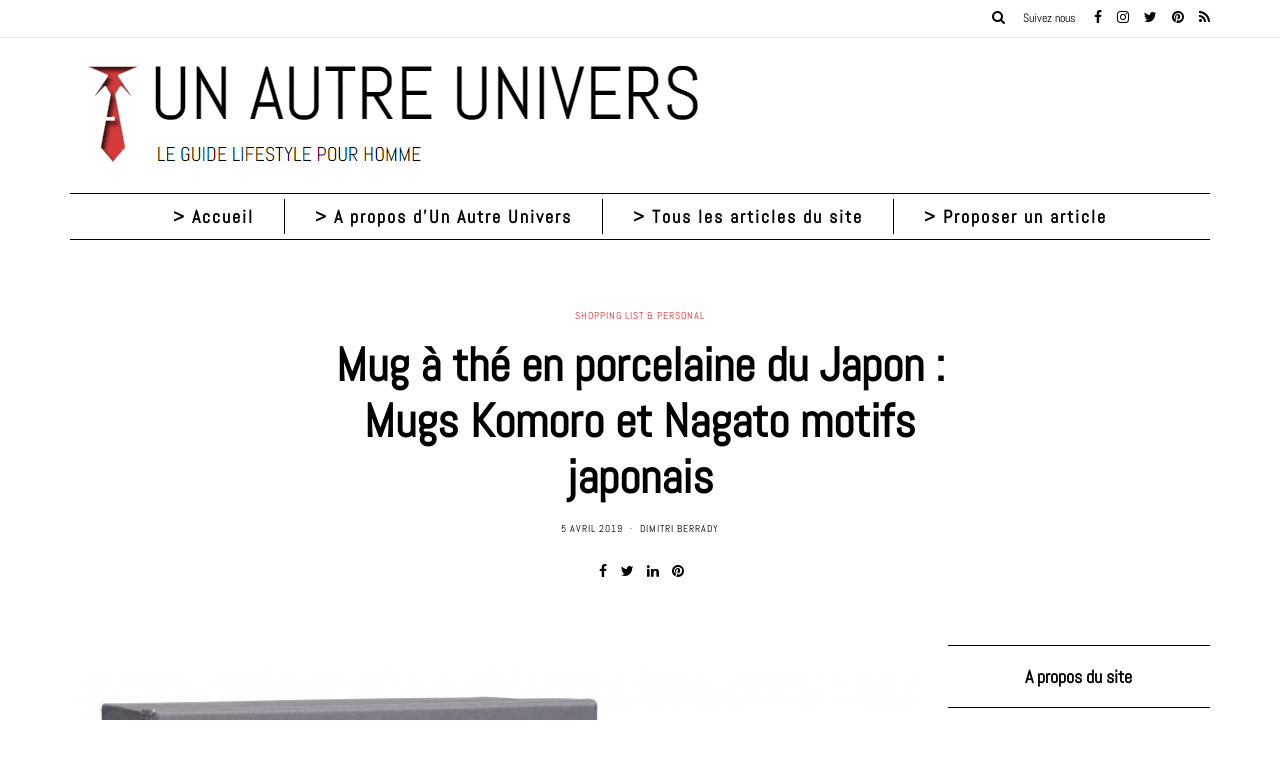

--- FILE ---
content_type: text/html; charset=UTF-8
request_url: https://www.unautreunivers.fr/31/mug-the-porcelaine-japon/
body_size: 41747
content:
<!DOCTYPE html>
<html lang="fr-FR">
<head><meta charset="UTF-8" /><script>if(navigator.userAgent.match(/MSIE|Internet Explorer/i)||navigator.userAgent.match(/Trident\/7\..*?rv:11/i)){var href=document.location.href;if(!href.match(/[?&]nowprocket/)){if(href.indexOf("?")==-1){if(href.indexOf("#")==-1){document.location.href=href+"?nowprocket=1"}else{document.location.href=href.replace("#","?nowprocket=1#")}}else{if(href.indexOf("#")==-1){document.location.href=href+"&nowprocket=1"}else{document.location.href=href.replace("#","&nowprocket=1#")}}}}</script><script>(()=>{class RocketLazyLoadScripts{constructor(){this.v="2.0.4",this.userEvents=["keydown","keyup","mousedown","mouseup","mousemove","mouseover","mouseout","touchmove","touchstart","touchend","touchcancel","wheel","click","dblclick","input"],this.attributeEvents=["onblur","onclick","oncontextmenu","ondblclick","onfocus","onmousedown","onmouseenter","onmouseleave","onmousemove","onmouseout","onmouseover","onmouseup","onmousewheel","onscroll","onsubmit"]}async t(){this.i(),this.o(),/iP(ad|hone)/.test(navigator.userAgent)&&this.h(),this.u(),this.l(this),this.m(),this.k(this),this.p(this),this._(),await Promise.all([this.R(),this.L()]),this.lastBreath=Date.now(),this.S(this),this.P(),this.D(),this.O(),this.M(),await this.C(this.delayedScripts.normal),await this.C(this.delayedScripts.defer),await this.C(this.delayedScripts.async),await this.T(),await this.F(),await this.j(),await this.A(),window.dispatchEvent(new Event("rocket-allScriptsLoaded")),this.everythingLoaded=!0,this.lastTouchEnd&&await new Promise(t=>setTimeout(t,500-Date.now()+this.lastTouchEnd)),this.I(),this.H(),this.U(),this.W()}i(){this.CSPIssue=sessionStorage.getItem("rocketCSPIssue"),document.addEventListener("securitypolicyviolation",t=>{this.CSPIssue||"script-src-elem"!==t.violatedDirective||"data"!==t.blockedURI||(this.CSPIssue=!0,sessionStorage.setItem("rocketCSPIssue",!0))},{isRocket:!0})}o(){window.addEventListener("pageshow",t=>{this.persisted=t.persisted,this.realWindowLoadedFired=!0},{isRocket:!0}),window.addEventListener("pagehide",()=>{this.onFirstUserAction=null},{isRocket:!0})}h(){let t;function e(e){t=e}window.addEventListener("touchstart",e,{isRocket:!0}),window.addEventListener("touchend",function i(o){o.changedTouches[0]&&t.changedTouches[0]&&Math.abs(o.changedTouches[0].pageX-t.changedTouches[0].pageX)<10&&Math.abs(o.changedTouches[0].pageY-t.changedTouches[0].pageY)<10&&o.timeStamp-t.timeStamp<200&&(window.removeEventListener("touchstart",e,{isRocket:!0}),window.removeEventListener("touchend",i,{isRocket:!0}),"INPUT"===o.target.tagName&&"text"===o.target.type||(o.target.dispatchEvent(new TouchEvent("touchend",{target:o.target,bubbles:!0})),o.target.dispatchEvent(new MouseEvent("mouseover",{target:o.target,bubbles:!0})),o.target.dispatchEvent(new PointerEvent("click",{target:o.target,bubbles:!0,cancelable:!0,detail:1,clientX:o.changedTouches[0].clientX,clientY:o.changedTouches[0].clientY})),event.preventDefault()))},{isRocket:!0})}q(t){this.userActionTriggered||("mousemove"!==t.type||this.firstMousemoveIgnored?"keyup"===t.type||"mouseover"===t.type||"mouseout"===t.type||(this.userActionTriggered=!0,this.onFirstUserAction&&this.onFirstUserAction()):this.firstMousemoveIgnored=!0),"click"===t.type&&t.preventDefault(),t.stopPropagation(),t.stopImmediatePropagation(),"touchstart"===this.lastEvent&&"touchend"===t.type&&(this.lastTouchEnd=Date.now()),"click"===t.type&&(this.lastTouchEnd=0),this.lastEvent=t.type,t.composedPath&&t.composedPath()[0].getRootNode()instanceof ShadowRoot&&(t.rocketTarget=t.composedPath()[0]),this.savedUserEvents.push(t)}u(){this.savedUserEvents=[],this.userEventHandler=this.q.bind(this),this.userEvents.forEach(t=>window.addEventListener(t,this.userEventHandler,{passive:!1,isRocket:!0})),document.addEventListener("visibilitychange",this.userEventHandler,{isRocket:!0})}U(){this.userEvents.forEach(t=>window.removeEventListener(t,this.userEventHandler,{passive:!1,isRocket:!0})),document.removeEventListener("visibilitychange",this.userEventHandler,{isRocket:!0}),this.savedUserEvents.forEach(t=>{(t.rocketTarget||t.target).dispatchEvent(new window[t.constructor.name](t.type,t))})}m(){const t="return false",e=Array.from(this.attributeEvents,t=>"data-rocket-"+t),i="["+this.attributeEvents.join("],[")+"]",o="[data-rocket-"+this.attributeEvents.join("],[data-rocket-")+"]",s=(e,i,o)=>{o&&o!==t&&(e.setAttribute("data-rocket-"+i,o),e["rocket"+i]=new Function("event",o),e.setAttribute(i,t))};new MutationObserver(t=>{for(const n of t)"attributes"===n.type&&(n.attributeName.startsWith("data-rocket-")||this.everythingLoaded?n.attributeName.startsWith("data-rocket-")&&this.everythingLoaded&&this.N(n.target,n.attributeName.substring(12)):s(n.target,n.attributeName,n.target.getAttribute(n.attributeName))),"childList"===n.type&&n.addedNodes.forEach(t=>{if(t.nodeType===Node.ELEMENT_NODE)if(this.everythingLoaded)for(const i of[t,...t.querySelectorAll(o)])for(const t of i.getAttributeNames())e.includes(t)&&this.N(i,t.substring(12));else for(const e of[t,...t.querySelectorAll(i)])for(const t of e.getAttributeNames())this.attributeEvents.includes(t)&&s(e,t,e.getAttribute(t))})}).observe(document,{subtree:!0,childList:!0,attributeFilter:[...this.attributeEvents,...e]})}I(){this.attributeEvents.forEach(t=>{document.querySelectorAll("[data-rocket-"+t+"]").forEach(e=>{this.N(e,t)})})}N(t,e){const i=t.getAttribute("data-rocket-"+e);i&&(t.setAttribute(e,i),t.removeAttribute("data-rocket-"+e))}k(t){Object.defineProperty(HTMLElement.prototype,"onclick",{get(){return this.rocketonclick||null},set(e){this.rocketonclick=e,this.setAttribute(t.everythingLoaded?"onclick":"data-rocket-onclick","this.rocketonclick(event)")}})}S(t){function e(e,i){let o=e[i];e[i]=null,Object.defineProperty(e,i,{get:()=>o,set(s){t.everythingLoaded?o=s:e["rocket"+i]=o=s}})}e(document,"onreadystatechange"),e(window,"onload"),e(window,"onpageshow");try{Object.defineProperty(document,"readyState",{get:()=>t.rocketReadyState,set(e){t.rocketReadyState=e},configurable:!0}),document.readyState="loading"}catch(t){console.log("WPRocket DJE readyState conflict, bypassing")}}l(t){this.originalAddEventListener=EventTarget.prototype.addEventListener,this.originalRemoveEventListener=EventTarget.prototype.removeEventListener,this.savedEventListeners=[],EventTarget.prototype.addEventListener=function(e,i,o){o&&o.isRocket||!t.B(e,this)&&!t.userEvents.includes(e)||t.B(e,this)&&!t.userActionTriggered||e.startsWith("rocket-")||t.everythingLoaded?t.originalAddEventListener.call(this,e,i,o):(t.savedEventListeners.push({target:this,remove:!1,type:e,func:i,options:o}),"mouseenter"!==e&&"mouseleave"!==e||t.originalAddEventListener.call(this,e,t.savedUserEvents.push,o))},EventTarget.prototype.removeEventListener=function(e,i,o){o&&o.isRocket||!t.B(e,this)&&!t.userEvents.includes(e)||t.B(e,this)&&!t.userActionTriggered||e.startsWith("rocket-")||t.everythingLoaded?t.originalRemoveEventListener.call(this,e,i,o):t.savedEventListeners.push({target:this,remove:!0,type:e,func:i,options:o})}}J(t,e){this.savedEventListeners=this.savedEventListeners.filter(i=>{let o=i.type,s=i.target||window;return e!==o||t!==s||(this.B(o,s)&&(i.type="rocket-"+o),this.$(i),!1)})}H(){EventTarget.prototype.addEventListener=this.originalAddEventListener,EventTarget.prototype.removeEventListener=this.originalRemoveEventListener,this.savedEventListeners.forEach(t=>this.$(t))}$(t){t.remove?this.originalRemoveEventListener.call(t.target,t.type,t.func,t.options):this.originalAddEventListener.call(t.target,t.type,t.func,t.options)}p(t){let e;function i(e){return t.everythingLoaded?e:e.split(" ").map(t=>"load"===t||t.startsWith("load.")?"rocket-jquery-load":t).join(" ")}function o(o){function s(e){const s=o.fn[e];o.fn[e]=o.fn.init.prototype[e]=function(){return this[0]===window&&t.userActionTriggered&&("string"==typeof arguments[0]||arguments[0]instanceof String?arguments[0]=i(arguments[0]):"object"==typeof arguments[0]&&Object.keys(arguments[0]).forEach(t=>{const e=arguments[0][t];delete arguments[0][t],arguments[0][i(t)]=e})),s.apply(this,arguments),this}}if(o&&o.fn&&!t.allJQueries.includes(o)){const e={DOMContentLoaded:[],"rocket-DOMContentLoaded":[]};for(const t in e)document.addEventListener(t,()=>{e[t].forEach(t=>t())},{isRocket:!0});o.fn.ready=o.fn.init.prototype.ready=function(i){function s(){parseInt(o.fn.jquery)>2?setTimeout(()=>i.bind(document)(o)):i.bind(document)(o)}return"function"==typeof i&&(t.realDomReadyFired?!t.userActionTriggered||t.fauxDomReadyFired?s():e["rocket-DOMContentLoaded"].push(s):e.DOMContentLoaded.push(s)),o([])},s("on"),s("one"),s("off"),t.allJQueries.push(o)}e=o}t.allJQueries=[],o(window.jQuery),Object.defineProperty(window,"jQuery",{get:()=>e,set(t){o(t)}})}P(){const t=new Map;document.write=document.writeln=function(e){const i=document.currentScript,o=document.createRange(),s=i.parentElement;let n=t.get(i);void 0===n&&(n=i.nextSibling,t.set(i,n));const c=document.createDocumentFragment();o.setStart(c,0),c.appendChild(o.createContextualFragment(e)),s.insertBefore(c,n)}}async R(){return new Promise(t=>{this.userActionTriggered?t():this.onFirstUserAction=t})}async L(){return new Promise(t=>{document.addEventListener("DOMContentLoaded",()=>{this.realDomReadyFired=!0,t()},{isRocket:!0})})}async j(){return this.realWindowLoadedFired?Promise.resolve():new Promise(t=>{window.addEventListener("load",t,{isRocket:!0})})}M(){this.pendingScripts=[];this.scriptsMutationObserver=new MutationObserver(t=>{for(const e of t)e.addedNodes.forEach(t=>{"SCRIPT"!==t.tagName||t.noModule||t.isWPRocket||this.pendingScripts.push({script:t,promise:new Promise(e=>{const i=()=>{const i=this.pendingScripts.findIndex(e=>e.script===t);i>=0&&this.pendingScripts.splice(i,1),e()};t.addEventListener("load",i,{isRocket:!0}),t.addEventListener("error",i,{isRocket:!0}),setTimeout(i,1e3)})})})}),this.scriptsMutationObserver.observe(document,{childList:!0,subtree:!0})}async F(){await this.X(),this.pendingScripts.length?(await this.pendingScripts[0].promise,await this.F()):this.scriptsMutationObserver.disconnect()}D(){this.delayedScripts={normal:[],async:[],defer:[]},document.querySelectorAll("script[type$=rocketlazyloadscript]").forEach(t=>{t.hasAttribute("data-rocket-src")?t.hasAttribute("async")&&!1!==t.async?this.delayedScripts.async.push(t):t.hasAttribute("defer")&&!1!==t.defer||"module"===t.getAttribute("data-rocket-type")?this.delayedScripts.defer.push(t):this.delayedScripts.normal.push(t):this.delayedScripts.normal.push(t)})}async _(){await this.L();let t=[];document.querySelectorAll("script[type$=rocketlazyloadscript][data-rocket-src]").forEach(e=>{let i=e.getAttribute("data-rocket-src");if(i&&!i.startsWith("data:")){i.startsWith("//")&&(i=location.protocol+i);try{const o=new URL(i).origin;o!==location.origin&&t.push({src:o,crossOrigin:e.crossOrigin||"module"===e.getAttribute("data-rocket-type")})}catch(t){}}}),t=[...new Map(t.map(t=>[JSON.stringify(t),t])).values()],this.Y(t,"preconnect")}async G(t){if(await this.K(),!0!==t.noModule||!("noModule"in HTMLScriptElement.prototype))return new Promise(e=>{let i;function o(){(i||t).setAttribute("data-rocket-status","executed"),e()}try{if(navigator.userAgent.includes("Firefox/")||""===navigator.vendor||this.CSPIssue)i=document.createElement("script"),[...t.attributes].forEach(t=>{let e=t.nodeName;"type"!==e&&("data-rocket-type"===e&&(e="type"),"data-rocket-src"===e&&(e="src"),i.setAttribute(e,t.nodeValue))}),t.text&&(i.text=t.text),t.nonce&&(i.nonce=t.nonce),i.hasAttribute("src")?(i.addEventListener("load",o,{isRocket:!0}),i.addEventListener("error",()=>{i.setAttribute("data-rocket-status","failed-network"),e()},{isRocket:!0}),setTimeout(()=>{i.isConnected||e()},1)):(i.text=t.text,o()),i.isWPRocket=!0,t.parentNode.replaceChild(i,t);else{const i=t.getAttribute("data-rocket-type"),s=t.getAttribute("data-rocket-src");i?(t.type=i,t.removeAttribute("data-rocket-type")):t.removeAttribute("type"),t.addEventListener("load",o,{isRocket:!0}),t.addEventListener("error",i=>{this.CSPIssue&&i.target.src.startsWith("data:")?(console.log("WPRocket: CSP fallback activated"),t.removeAttribute("src"),this.G(t).then(e)):(t.setAttribute("data-rocket-status","failed-network"),e())},{isRocket:!0}),s?(t.fetchPriority="high",t.removeAttribute("data-rocket-src"),t.src=s):t.src="data:text/javascript;base64,"+window.btoa(unescape(encodeURIComponent(t.text)))}}catch(i){t.setAttribute("data-rocket-status","failed-transform"),e()}});t.setAttribute("data-rocket-status","skipped")}async C(t){const e=t.shift();return e?(e.isConnected&&await this.G(e),this.C(t)):Promise.resolve()}O(){this.Y([...this.delayedScripts.normal,...this.delayedScripts.defer,...this.delayedScripts.async],"preload")}Y(t,e){this.trash=this.trash||[];let i=!0;var o=document.createDocumentFragment();t.forEach(t=>{const s=t.getAttribute&&t.getAttribute("data-rocket-src")||t.src;if(s&&!s.startsWith("data:")){const n=document.createElement("link");n.href=s,n.rel=e,"preconnect"!==e&&(n.as="script",n.fetchPriority=i?"high":"low"),t.getAttribute&&"module"===t.getAttribute("data-rocket-type")&&(n.crossOrigin=!0),t.crossOrigin&&(n.crossOrigin=t.crossOrigin),t.integrity&&(n.integrity=t.integrity),t.nonce&&(n.nonce=t.nonce),o.appendChild(n),this.trash.push(n),i=!1}}),document.head.appendChild(o)}W(){this.trash.forEach(t=>t.remove())}async T(){try{document.readyState="interactive"}catch(t){}this.fauxDomReadyFired=!0;try{await this.K(),this.J(document,"readystatechange"),document.dispatchEvent(new Event("rocket-readystatechange")),await this.K(),document.rocketonreadystatechange&&document.rocketonreadystatechange(),await this.K(),this.J(document,"DOMContentLoaded"),document.dispatchEvent(new Event("rocket-DOMContentLoaded")),await this.K(),this.J(window,"DOMContentLoaded"),window.dispatchEvent(new Event("rocket-DOMContentLoaded"))}catch(t){console.error(t)}}async A(){try{document.readyState="complete"}catch(t){}try{await this.K(),this.J(document,"readystatechange"),document.dispatchEvent(new Event("rocket-readystatechange")),await this.K(),document.rocketonreadystatechange&&document.rocketonreadystatechange(),await this.K(),this.J(window,"load"),window.dispatchEvent(new Event("rocket-load")),await this.K(),window.rocketonload&&window.rocketonload(),await this.K(),this.allJQueries.forEach(t=>t(window).trigger("rocket-jquery-load")),await this.K(),this.J(window,"pageshow");const t=new Event("rocket-pageshow");t.persisted=this.persisted,window.dispatchEvent(t),await this.K(),window.rocketonpageshow&&window.rocketonpageshow({persisted:this.persisted})}catch(t){console.error(t)}}async K(){Date.now()-this.lastBreath>45&&(await this.X(),this.lastBreath=Date.now())}async X(){return document.hidden?new Promise(t=>setTimeout(t)):new Promise(t=>requestAnimationFrame(t))}B(t,e){return e===document&&"readystatechange"===t||(e===document&&"DOMContentLoaded"===t||(e===window&&"DOMContentLoaded"===t||(e===window&&"load"===t||e===window&&"pageshow"===t)))}static run(){(new RocketLazyLoadScripts).t()}}RocketLazyLoadScripts.run()})();</script>
<meta name="viewport" content="width=device-width, initial-scale=1.0" />

<link rel="profile" href="http://gmpg.org/xfn/11" />
<link rel="pingback" href="https://www.unautreunivers.fr/xmlrpc.php" />
<meta name='robots' content='index, follow, max-image-preview:large, max-snippet:-1, max-video-preview:-1' />

	<!-- This site is optimized with the Yoast SEO plugin v26.7 - https://yoast.com/wordpress/plugins/seo/ -->
	<title>Mug à thé en porcelaine du Japon : Mugs Komoro et Nagato motifs japonais</title>
<style id="wpr-usedcss">img:is([sizes=auto i],[sizes^="auto," i]){contain-intrinsic-size:3000px 1500px}img.emoji{display:inline!important;border:none!important;box-shadow:none!important;height:1em!important;width:1em!important;margin:0 .07em!important;vertical-align:-.1em!important;background:0 0!important;padding:0!important}:where(.wp-block-button__link){border-radius:9999px;box-shadow:none;padding:calc(.667em + 2px) calc(1.333em + 2px);text-decoration:none}:root :where(.wp-block-button .wp-block-button__link.is-style-outline),:root :where(.wp-block-button.is-style-outline>.wp-block-button__link){border:2px solid;padding:.667em 1.333em}:root :where(.wp-block-button .wp-block-button__link.is-style-outline:not(.has-text-color)),:root :where(.wp-block-button.is-style-outline>.wp-block-button__link:not(.has-text-color)){color:currentColor}:root :where(.wp-block-button .wp-block-button__link.is-style-outline:not(.has-background)),:root :where(.wp-block-button.is-style-outline>.wp-block-button__link:not(.has-background)){background-color:initial;background-image:none}:where(.wp-block-calendar table:not(.has-background) th){background:#ddd}:where(.wp-block-columns){margin-bottom:1.75em}:where(.wp-block-columns.has-background){padding:1.25em 2.375em}:where(.wp-block-post-comments input[type=submit]){border:none}:where(.wp-block-cover-image:not(.has-text-color)),:where(.wp-block-cover:not(.has-text-color)){color:#fff}:where(.wp-block-cover-image.is-light:not(.has-text-color)),:where(.wp-block-cover.is-light:not(.has-text-color)){color:#000}:root :where(.wp-block-cover h1:not(.has-text-color)),:root :where(.wp-block-cover h2:not(.has-text-color)),:root :where(.wp-block-cover h3:not(.has-text-color)),:root :where(.wp-block-cover h4:not(.has-text-color)),:root :where(.wp-block-cover h5:not(.has-text-color)),:root :where(.wp-block-cover h6:not(.has-text-color)),:root :where(.wp-block-cover p:not(.has-text-color)){color:inherit}:where(.wp-block-file){margin-bottom:1.5em}:where(.wp-block-file__button){border-radius:2em;display:inline-block;padding:.5em 1em}:where(.wp-block-file__button):is(a):active,:where(.wp-block-file__button):is(a):focus,:where(.wp-block-file__button):is(a):hover,:where(.wp-block-file__button):is(a):visited{box-shadow:none;color:#fff;opacity:.85;text-decoration:none}:where(.wp-block-group.wp-block-group-is-layout-constrained){position:relative}:root :where(.wp-block-image.is-style-rounded img,.wp-block-image .is-style-rounded img){border-radius:9999px}:where(.wp-block-latest-comments:not([style*=line-height] .wp-block-latest-comments__comment)){line-height:1.1}:where(.wp-block-latest-comments:not([style*=line-height] .wp-block-latest-comments__comment-excerpt p)){line-height:1.8}:root :where(.wp-block-latest-posts.is-grid){padding:0}:root :where(.wp-block-latest-posts.wp-block-latest-posts__list){padding-left:0}ul{box-sizing:border-box}:root :where(.wp-block-list.has-background){padding:1.25em 2.375em}:where(.wp-block-navigation.has-background .wp-block-navigation-item a:not(.wp-element-button)),:where(.wp-block-navigation.has-background .wp-block-navigation-submenu a:not(.wp-element-button)){padding:.5em 1em}:where(.wp-block-navigation .wp-block-navigation__submenu-container .wp-block-navigation-item a:not(.wp-element-button)),:where(.wp-block-navigation .wp-block-navigation__submenu-container .wp-block-navigation-submenu a:not(.wp-element-button)),:where(.wp-block-navigation .wp-block-navigation__submenu-container .wp-block-navigation-submenu button.wp-block-navigation-item__content),:where(.wp-block-navigation .wp-block-navigation__submenu-container .wp-block-pages-list__item button.wp-block-navigation-item__content){padding:.5em 1em}:root :where(p.has-background){padding:1.25em 2.375em}:where(p.has-text-color:not(.has-link-color)) a{color:inherit}:where(.wp-block-post-comments-form) input:not([type=submit]),:where(.wp-block-post-comments-form) textarea{border:1px solid #949494;font-family:inherit;font-size:1em}:where(.wp-block-post-comments-form) input:where(:not([type=submit]):not([type=checkbox])),:where(.wp-block-post-comments-form) textarea{padding:calc(.667em + 2px)}:where(.wp-block-post-excerpt){box-sizing:border-box;margin-bottom:var(--wp--style--block-gap);margin-top:var(--wp--style--block-gap)}:where(.wp-block-preformatted.has-background){padding:1.25em 2.375em}:where(.wp-block-search__button){border:1px solid #ccc;padding:6px 10px}:where(.wp-block-search__input){font-family:inherit;font-size:inherit;font-style:inherit;font-weight:inherit;letter-spacing:inherit;line-height:inherit;text-transform:inherit}:where(.wp-block-search__button-inside .wp-block-search__inside-wrapper){border:1px solid #949494;box-sizing:border-box;padding:4px}:where(.wp-block-search__button-inside .wp-block-search__inside-wrapper) .wp-block-search__input{border:none;border-radius:0;padding:0 4px}:where(.wp-block-search__button-inside .wp-block-search__inside-wrapper) .wp-block-search__input:focus{outline:0}:where(.wp-block-search__button-inside .wp-block-search__inside-wrapper) :where(.wp-block-search__button){padding:4px 8px}:root :where(.wp-block-separator.is-style-dots){height:auto;line-height:1;text-align:center}:root :where(.wp-block-separator.is-style-dots):before{color:currentColor;content:"···";font-family:serif;font-size:1.5em;letter-spacing:2em;padding-left:2em}:root :where(.wp-block-site-logo.is-style-rounded){border-radius:9999px}:where(.wp-block-social-links:not(.is-style-logos-only)) .wp-social-link{background-color:#f0f0f0;color:#444}:where(.wp-block-social-links:not(.is-style-logos-only)) .wp-social-link-amazon{background-color:#f90;color:#fff}:where(.wp-block-social-links:not(.is-style-logos-only)) .wp-social-link-bandcamp{background-color:#1ea0c3;color:#fff}:where(.wp-block-social-links:not(.is-style-logos-only)) .wp-social-link-behance{background-color:#0757fe;color:#fff}:where(.wp-block-social-links:not(.is-style-logos-only)) .wp-social-link-bluesky{background-color:#0a7aff;color:#fff}:where(.wp-block-social-links:not(.is-style-logos-only)) .wp-social-link-codepen{background-color:#1e1f26;color:#fff}:where(.wp-block-social-links:not(.is-style-logos-only)) .wp-social-link-deviantart{background-color:#02e49b;color:#fff}:where(.wp-block-social-links:not(.is-style-logos-only)) .wp-social-link-discord{background-color:#5865f2;color:#fff}:where(.wp-block-social-links:not(.is-style-logos-only)) .wp-social-link-dribbble{background-color:#e94c89;color:#fff}:where(.wp-block-social-links:not(.is-style-logos-only)) .wp-social-link-dropbox{background-color:#4280ff;color:#fff}:where(.wp-block-social-links:not(.is-style-logos-only)) .wp-social-link-etsy{background-color:#f45800;color:#fff}:where(.wp-block-social-links:not(.is-style-logos-only)) .wp-social-link-facebook{background-color:#0866ff;color:#fff}:where(.wp-block-social-links:not(.is-style-logos-only)) .wp-social-link-fivehundredpx{background-color:#000;color:#fff}:where(.wp-block-social-links:not(.is-style-logos-only)) .wp-social-link-flickr{background-color:#0461dd;color:#fff}:where(.wp-block-social-links:not(.is-style-logos-only)) .wp-social-link-foursquare{background-color:#e65678;color:#fff}:where(.wp-block-social-links:not(.is-style-logos-only)) .wp-social-link-github{background-color:#24292d;color:#fff}:where(.wp-block-social-links:not(.is-style-logos-only)) .wp-social-link-goodreads{background-color:#eceadd;color:#382110}:where(.wp-block-social-links:not(.is-style-logos-only)) .wp-social-link-google{background-color:#ea4434;color:#fff}:where(.wp-block-social-links:not(.is-style-logos-only)) .wp-social-link-gravatar{background-color:#1d4fc4;color:#fff}:where(.wp-block-social-links:not(.is-style-logos-only)) .wp-social-link-instagram{background-color:#f00075;color:#fff}:where(.wp-block-social-links:not(.is-style-logos-only)) .wp-social-link-lastfm{background-color:#e21b24;color:#fff}:where(.wp-block-social-links:not(.is-style-logos-only)) .wp-social-link-linkedin{background-color:#0d66c2;color:#fff}:where(.wp-block-social-links:not(.is-style-logos-only)) .wp-social-link-mastodon{background-color:#3288d4;color:#fff}:where(.wp-block-social-links:not(.is-style-logos-only)) .wp-social-link-medium{background-color:#000;color:#fff}:where(.wp-block-social-links:not(.is-style-logos-only)) .wp-social-link-meetup{background-color:#f6405f;color:#fff}:where(.wp-block-social-links:not(.is-style-logos-only)) .wp-social-link-patreon{background-color:#000;color:#fff}:where(.wp-block-social-links:not(.is-style-logos-only)) .wp-social-link-pinterest{background-color:#e60122;color:#fff}:where(.wp-block-social-links:not(.is-style-logos-only)) .wp-social-link-pocket{background-color:#ef4155;color:#fff}:where(.wp-block-social-links:not(.is-style-logos-only)) .wp-social-link-reddit{background-color:#ff4500;color:#fff}:where(.wp-block-social-links:not(.is-style-logos-only)) .wp-social-link-skype{background-color:#0478d7;color:#fff}:where(.wp-block-social-links:not(.is-style-logos-only)) .wp-social-link-snapchat{background-color:#fefc00;color:#fff;stroke:#000}:where(.wp-block-social-links:not(.is-style-logos-only)) .wp-social-link-soundcloud{background-color:#ff5600;color:#fff}:where(.wp-block-social-links:not(.is-style-logos-only)) .wp-social-link-spotify{background-color:#1bd760;color:#fff}:where(.wp-block-social-links:not(.is-style-logos-only)) .wp-social-link-telegram{background-color:#2aabee;color:#fff}:where(.wp-block-social-links:not(.is-style-logos-only)) .wp-social-link-threads{background-color:#000;color:#fff}:where(.wp-block-social-links:not(.is-style-logos-only)) .wp-social-link-tiktok{background-color:#000;color:#fff}:where(.wp-block-social-links:not(.is-style-logos-only)) .wp-social-link-tumblr{background-color:#011835;color:#fff}:where(.wp-block-social-links:not(.is-style-logos-only)) .wp-social-link-twitch{background-color:#6440a4;color:#fff}:where(.wp-block-social-links:not(.is-style-logos-only)) .wp-social-link-twitter{background-color:#1da1f2;color:#fff}:where(.wp-block-social-links:not(.is-style-logos-only)) .wp-social-link-vimeo{background-color:#1eb7ea;color:#fff}:where(.wp-block-social-links:not(.is-style-logos-only)) .wp-social-link-vk{background-color:#4680c2;color:#fff}:where(.wp-block-social-links:not(.is-style-logos-only)) .wp-social-link-wordpress{background-color:#3499cd;color:#fff}:where(.wp-block-social-links:not(.is-style-logos-only)) .wp-social-link-whatsapp{background-color:#25d366;color:#fff}:where(.wp-block-social-links:not(.is-style-logos-only)) .wp-social-link-x{background-color:#000;color:#fff}:where(.wp-block-social-links:not(.is-style-logos-only)) .wp-social-link-yelp{background-color:#d32422;color:#fff}:where(.wp-block-social-links:not(.is-style-logos-only)) .wp-social-link-youtube{background-color:red;color:#fff}:where(.wp-block-social-links.is-style-logos-only) .wp-social-link{background:0 0}:where(.wp-block-social-links.is-style-logos-only) .wp-social-link svg{height:1.25em;width:1.25em}:where(.wp-block-social-links.is-style-logos-only) .wp-social-link-amazon{color:#f90}:where(.wp-block-social-links.is-style-logos-only) .wp-social-link-bandcamp{color:#1ea0c3}:where(.wp-block-social-links.is-style-logos-only) .wp-social-link-behance{color:#0757fe}:where(.wp-block-social-links.is-style-logos-only) .wp-social-link-bluesky{color:#0a7aff}:where(.wp-block-social-links.is-style-logos-only) .wp-social-link-codepen{color:#1e1f26}:where(.wp-block-social-links.is-style-logos-only) .wp-social-link-deviantart{color:#02e49b}:where(.wp-block-social-links.is-style-logos-only) .wp-social-link-discord{color:#5865f2}:where(.wp-block-social-links.is-style-logos-only) .wp-social-link-dribbble{color:#e94c89}:where(.wp-block-social-links.is-style-logos-only) .wp-social-link-dropbox{color:#4280ff}:where(.wp-block-social-links.is-style-logos-only) .wp-social-link-etsy{color:#f45800}:where(.wp-block-social-links.is-style-logos-only) .wp-social-link-facebook{color:#0866ff}:where(.wp-block-social-links.is-style-logos-only) .wp-social-link-fivehundredpx{color:#000}:where(.wp-block-social-links.is-style-logos-only) .wp-social-link-flickr{color:#0461dd}:where(.wp-block-social-links.is-style-logos-only) .wp-social-link-foursquare{color:#e65678}:where(.wp-block-social-links.is-style-logos-only) .wp-social-link-github{color:#24292d}:where(.wp-block-social-links.is-style-logos-only) .wp-social-link-goodreads{color:#382110}:where(.wp-block-social-links.is-style-logos-only) .wp-social-link-google{color:#ea4434}:where(.wp-block-social-links.is-style-logos-only) .wp-social-link-gravatar{color:#1d4fc4}:where(.wp-block-social-links.is-style-logos-only) .wp-social-link-instagram{color:#f00075}:where(.wp-block-social-links.is-style-logos-only) .wp-social-link-lastfm{color:#e21b24}:where(.wp-block-social-links.is-style-logos-only) .wp-social-link-linkedin{color:#0d66c2}:where(.wp-block-social-links.is-style-logos-only) .wp-social-link-mastodon{color:#3288d4}:where(.wp-block-social-links.is-style-logos-only) .wp-social-link-medium{color:#000}:where(.wp-block-social-links.is-style-logos-only) .wp-social-link-meetup{color:#f6405f}:where(.wp-block-social-links.is-style-logos-only) .wp-social-link-patreon{color:#000}:where(.wp-block-social-links.is-style-logos-only) .wp-social-link-pinterest{color:#e60122}:where(.wp-block-social-links.is-style-logos-only) .wp-social-link-pocket{color:#ef4155}:where(.wp-block-social-links.is-style-logos-only) .wp-social-link-reddit{color:#ff4500}:where(.wp-block-social-links.is-style-logos-only) .wp-social-link-skype{color:#0478d7}:where(.wp-block-social-links.is-style-logos-only) .wp-social-link-snapchat{color:#fff;stroke:#000}:where(.wp-block-social-links.is-style-logos-only) .wp-social-link-soundcloud{color:#ff5600}:where(.wp-block-social-links.is-style-logos-only) .wp-social-link-spotify{color:#1bd760}:where(.wp-block-social-links.is-style-logos-only) .wp-social-link-telegram{color:#2aabee}:where(.wp-block-social-links.is-style-logos-only) .wp-social-link-threads{color:#000}:where(.wp-block-social-links.is-style-logos-only) .wp-social-link-tiktok{color:#000}:where(.wp-block-social-links.is-style-logos-only) .wp-social-link-tumblr{color:#011835}:where(.wp-block-social-links.is-style-logos-only) .wp-social-link-twitch{color:#6440a4}:where(.wp-block-social-links.is-style-logos-only) .wp-social-link-twitter{color:#1da1f2}:where(.wp-block-social-links.is-style-logos-only) .wp-social-link-vimeo{color:#1eb7ea}:where(.wp-block-social-links.is-style-logos-only) .wp-social-link-vk{color:#4680c2}:where(.wp-block-social-links.is-style-logos-only) .wp-social-link-whatsapp{color:#25d366}:where(.wp-block-social-links.is-style-logos-only) .wp-social-link-wordpress{color:#3499cd}:where(.wp-block-social-links.is-style-logos-only) .wp-social-link-x{color:#000}:where(.wp-block-social-links.is-style-logos-only) .wp-social-link-yelp{color:#d32422}:where(.wp-block-social-links.is-style-logos-only) .wp-social-link-youtube{color:red}:root :where(.wp-block-social-links .wp-social-link a){padding:.25em}:root :where(.wp-block-social-links.is-style-logos-only .wp-social-link a){padding:0}:root :where(.wp-block-social-links.is-style-pill-shape .wp-social-link a){padding-left:.6666666667em;padding-right:.6666666667em}:root :where(.wp-block-tag-cloud.is-style-outline){display:flex;flex-wrap:wrap;gap:1ch}:root :where(.wp-block-tag-cloud.is-style-outline a){border:1px solid;font-size:unset!important;margin-right:0;padding:1ch 2ch;text-decoration:none!important}:root :where(.wp-block-table-of-contents){box-sizing:border-box}:where(.wp-block-term-description){box-sizing:border-box;margin-bottom:var(--wp--style--block-gap);margin-top:var(--wp--style--block-gap)}:where(pre.wp-block-verse){font-family:inherit}.entry-content{counter-reset:footnotes}:root{--wp--preset--font-size--normal:16px;--wp--preset--font-size--huge:42px}.aligncenter{clear:both}.screen-reader-text{border:0;clip-path:inset(50%);height:1px;margin:-1px;overflow:hidden;padding:0;position:absolute;width:1px;word-wrap:normal!important}.screen-reader-text:focus{background-color:#ddd;clip-path:none;color:#444;display:block;font-size:1em;height:auto;left:5px;line-height:normal;padding:15px 23px 14px;text-decoration:none;top:5px;width:auto;z-index:100000}html :where(.has-border-color){border-style:solid}html :where([style*=border-top-color]){border-top-style:solid}html :where([style*=border-right-color]){border-right-style:solid}html :where([style*=border-bottom-color]){border-bottom-style:solid}html :where([style*=border-left-color]){border-left-style:solid}html :where([style*=border-width]){border-style:solid}html :where([style*=border-top-width]){border-top-style:solid}html :where([style*=border-right-width]){border-right-style:solid}html :where([style*=border-bottom-width]){border-bottom-style:solid}html :where([style*=border-left-width]){border-left-style:solid}html :where(img[class*=wp-image-]){height:auto;max-width:100%}:where(figure){margin:0 0 1em}html :where(.is-position-sticky){--wp-admin--admin-bar--position-offset:var(--wp-admin--admin-bar--height,0px)}@media screen and (max-width:600px){html :where(.is-position-sticky){--wp-admin--admin-bar--position-offset:0px}}:root{--wp--preset--aspect-ratio--square:1;--wp--preset--aspect-ratio--4-3:4/3;--wp--preset--aspect-ratio--3-4:3/4;--wp--preset--aspect-ratio--3-2:3/2;--wp--preset--aspect-ratio--2-3:2/3;--wp--preset--aspect-ratio--16-9:16/9;--wp--preset--aspect-ratio--9-16:9/16;--wp--preset--color--black:#000000;--wp--preset--color--cyan-bluish-gray:#abb8c3;--wp--preset--color--white:#ffffff;--wp--preset--color--pale-pink:#f78da7;--wp--preset--color--vivid-red:#cf2e2e;--wp--preset--color--luminous-vivid-orange:#ff6900;--wp--preset--color--luminous-vivid-amber:#fcb900;--wp--preset--color--light-green-cyan:#7bdcb5;--wp--preset--color--vivid-green-cyan:#00d084;--wp--preset--color--pale-cyan-blue:#8ed1fc;--wp--preset--color--vivid-cyan-blue:#0693e3;--wp--preset--color--vivid-purple:#9b51e0;--wp--preset--gradient--vivid-cyan-blue-to-vivid-purple:linear-gradient(135deg,rgba(6, 147, 227, 1) 0%,rgb(155, 81, 224) 100%);--wp--preset--gradient--light-green-cyan-to-vivid-green-cyan:linear-gradient(135deg,rgb(122, 220, 180) 0%,rgb(0, 208, 130) 100%);--wp--preset--gradient--luminous-vivid-amber-to-luminous-vivid-orange:linear-gradient(135deg,rgba(252, 185, 0, 1) 0%,rgba(255, 105, 0, 1) 100%);--wp--preset--gradient--luminous-vivid-orange-to-vivid-red:linear-gradient(135deg,rgba(255, 105, 0, 1) 0%,rgb(207, 46, 46) 100%);--wp--preset--gradient--very-light-gray-to-cyan-bluish-gray:linear-gradient(135deg,rgb(238, 238, 238) 0%,rgb(169, 184, 195) 100%);--wp--preset--gradient--cool-to-warm-spectrum:linear-gradient(135deg,rgb(74, 234, 220) 0%,rgb(151, 120, 209) 20%,rgb(207, 42, 186) 40%,rgb(238, 44, 130) 60%,rgb(251, 105, 98) 80%,rgb(254, 248, 76) 100%);--wp--preset--gradient--blush-light-purple:linear-gradient(135deg,rgb(255, 206, 236) 0%,rgb(152, 150, 240) 100%);--wp--preset--gradient--blush-bordeaux:linear-gradient(135deg,rgb(254, 205, 165) 0%,rgb(254, 45, 45) 50%,rgb(107, 0, 62) 100%);--wp--preset--gradient--luminous-dusk:linear-gradient(135deg,rgb(255, 203, 112) 0%,rgb(199, 81, 192) 50%,rgb(65, 88, 208) 100%);--wp--preset--gradient--pale-ocean:linear-gradient(135deg,rgb(255, 245, 203) 0%,rgb(182, 227, 212) 50%,rgb(51, 167, 181) 100%);--wp--preset--gradient--electric-grass:linear-gradient(135deg,rgb(202, 248, 128) 0%,rgb(113, 206, 126) 100%);--wp--preset--gradient--midnight:linear-gradient(135deg,rgb(2, 3, 129) 0%,rgb(40, 116, 252) 100%);--wp--preset--font-size--small:13px;--wp--preset--font-size--medium:20px;--wp--preset--font-size--large:36px;--wp--preset--font-size--x-large:42px;--wp--preset--spacing--20:0.44rem;--wp--preset--spacing--30:0.67rem;--wp--preset--spacing--40:1rem;--wp--preset--spacing--50:1.5rem;--wp--preset--spacing--60:2.25rem;--wp--preset--spacing--70:3.38rem;--wp--preset--spacing--80:5.06rem;--wp--preset--shadow--natural:6px 6px 9px rgba(0, 0, 0, .2);--wp--preset--shadow--deep:12px 12px 50px rgba(0, 0, 0, .4);--wp--preset--shadow--sharp:6px 6px 0px rgba(0, 0, 0, .2);--wp--preset--shadow--outlined:6px 6px 0px -3px rgba(255, 255, 255, 1),6px 6px rgba(0, 0, 0, 1);--wp--preset--shadow--crisp:6px 6px 0px rgba(0, 0, 0, 1)}:where(.is-layout-flex){gap:.5em}:where(.is-layout-grid){gap:.5em}:where(.wp-block-post-template.is-layout-flex){gap:1.25em}:where(.wp-block-post-template.is-layout-grid){gap:1.25em}:where(.wp-block-columns.is-layout-flex){gap:2em}:where(.wp-block-columns.is-layout-grid){gap:2em}:root :where(.wp-block-pullquote){font-size:1.5em;line-height:1.6}#cookie-notice,#cookie-notice .cn-button:not(.cn-button-custom){font-family:-apple-system,BlinkMacSystemFont,Arial,Roboto,"Helvetica Neue",sans-serif;font-weight:400;font-size:13px;text-align:center}#cookie-notice{position:fixed;min-width:100%;height:auto;z-index:100000;letter-spacing:0;line-height:20px;left:0}#cookie-notice,#cookie-notice *{-webkit-box-sizing:border-box;-moz-box-sizing:border-box;box-sizing:border-box}#cookie-notice.cn-animated{-webkit-animation-duration:.5s!important;animation-duration:.5s!important;-webkit-animation-fill-mode:both;animation-fill-mode:both}#cookie-notice .cookie-notice-container{display:block}#cookie-notice.cookie-notice-hidden .cookie-notice-container{display:none}.cn-position-bottom{bottom:0}.cookie-notice-container{padding:15px 30px;text-align:center;width:100%;z-index:2}.cn-close-icon{position:absolute;right:15px;top:50%;margin-top:-10px;width:15px;height:15px;opacity:.5;padding:10px;outline:0;cursor:pointer}.cn-close-icon:hover{opacity:1}.cn-close-icon:after,.cn-close-icon:before{position:absolute;content:' ';height:15px;width:2px;top:3px;background-color:grey}.cn-close-icon:before{transform:rotate(45deg)}.cn-close-icon:after{transform:rotate(-45deg)}#cookie-notice .cn-revoke-cookie{margin:0}#cookie-notice .cn-button{margin:0 0 0 10px;display:inline-block}#cookie-notice .cn-button:not(.cn-button-custom){letter-spacing:.25px;margin:0 0 0 10px;text-transform:none;display:inline-block;cursor:pointer;touch-action:manipulation;white-space:nowrap;outline:0;box-shadow:none;text-shadow:none;border:none;-webkit-border-radius:3px;-moz-border-radius:3px;border-radius:3px;text-decoration:none;padding:8.5px 10px;line-height:1;color:inherit}.cn-text-container{margin:0 0 6px}.cn-buttons-container,.cn-text-container{display:inline-block}#cookie-notice.cookie-notice-visible.cn-effect-fade,#cookie-notice.cookie-revoke-visible.cn-effect-fade{-webkit-animation-name:fadeIn;animation-name:fadeIn}#cookie-notice.cn-effect-fade{-webkit-animation-name:fadeOut;animation-name:fadeOut}@-webkit-keyframes fadeIn{from{opacity:0}to{opacity:1}}@keyframes fadeIn{from{opacity:0}to{opacity:1}}@media all and (max-width:900px){.cookie-notice-container #cn-notice-buttons,.cookie-notice-container #cn-notice-text{display:block}#cookie-notice .cn-button{margin:0 5px 5px}}@media all and (max-width:480px){.cookie-notice-container{padding:15px 25px}}html{font-family:sans-serif;-webkit-text-size-adjust:100%;-ms-text-size-adjust:100%}body{margin:0}article,footer,header,nav{display:block}canvas,progress,video{display:inline-block;vertical-align:baseline}[hidden],template{display:none}a{background:0 0}a:active,a:hover{outline:0}abbr[title]{border-bottom:1px dotted}b{font-weight:700}h1{margin:.67em 0;font-size:2em}small{font-size:80%}img{border:0}svg:not(:root){overflow:hidden}button,input,optgroup,select,textarea{margin:0;font:inherit;color:inherit}button{overflow:visible}button,select{text-transform:none}button,html input[type=button],input[type=submit]{-webkit-appearance:button;cursor:pointer}button[disabled],html input[disabled]{cursor:default}button::-moz-focus-inner,input::-moz-focus-inner{padding:0;border:0}input{line-height:normal}input[type=checkbox],input[type=radio]{box-sizing:border-box;padding:0}input[type=number]::-webkit-inner-spin-button,input[type=number]::-webkit-outer-spin-button{height:auto}input[type=search]{-webkit-box-sizing:content-box;-moz-box-sizing:content-box;box-sizing:content-box;-webkit-appearance:textfield}input[type=search]::-webkit-search-cancel-button,input[type=search]::-webkit-search-decoration{-webkit-appearance:none}fieldset{padding:.35em .625em .75em;margin:0 2px;border:1px solid silver}legend{padding:0;border:0}textarea{overflow:auto}optgroup{font-weight:700}table{border-spacing:0;border-collapse:collapse}@media print{*{color:#000!important;text-shadow:none!important;background:0 0!important;box-shadow:none!important}a,a:visited{text-decoration:underline}a[href]:after{content:" (" attr(href) ")"}abbr[title]:after{content:" (" attr(title) ")"}a[href^="#"]:after{content:""}img,tr{page-break-inside:avoid}img{max-width:100%!important}h2,h3,p{orphans:3;widows:3}h2,h3{page-break-after:avoid}select{background:#fff!important}.navbar{display:none}.label{border:1px solid #000}.table{border-collapse:collapse!important}}*{-webkit-box-sizing:border-box;-moz-box-sizing:border-box;box-sizing:border-box}:after,:before{-webkit-box-sizing:border-box;-moz-box-sizing:border-box;box-sizing:border-box}html{font-size:62.5%;-webkit-tap-highlight-color:transparent}body{font-family:"Helvetica Neue",Helvetica,Arial,sans-serif;font-size:14px;line-height:1.42857143;color:#333;background-color:#fff}button,input,select,textarea{font-family:inherit;font-size:inherit;line-height:inherit}a{color:#428bca;text-decoration:none}a:focus,a:hover{color:#2a6496;text-decoration:underline}a:focus{outline:dotted thin;outline:-webkit-focus-ring-color auto 5px;outline-offset:-2px}img{vertical-align:middle}h1,h2,h3,h5{font-family:inherit;font-weight:500;line-height:1.1;color:inherit}h1 small,h2 small,h3 small,h5 small{font-weight:400;line-height:1;color:#999}h1,h2,h3{margin-top:20px;margin-bottom:10px}h1 small,h2 small,h3 small{font-size:65%}h5{margin-top:10px;margin-bottom:10px}h5 small{font-size:75%}h2{font-size:30px}h3{font-size:24px}h5{font-size:14px}p{margin:0 0 10px}small{font-size:85%}ul{margin-top:0;margin-bottom:10px}ul ul{margin-bottom:0}abbr[data-original-title],abbr[title]{cursor:help;border-bottom:1px dotted #999}.container{padding-right:15px;padding-left:15px;margin-right:auto;margin-left:auto}@media (min-width:768px){.container{width:750px}}@media (min-width:992px){.container{width:970px}}@media (min-width:1200px){.container{width:1170px}}.container-fluid{padding-right:15px;padding-left:15px;margin-right:auto;margin-left:auto}.row{margin-right:-15px;margin-left:-15px}.col-md-12,.col-md-3,.col-md-6,.col-md-9,.col-sm-12{position:relative;min-height:1px;padding-right:15px;padding-left:15px}@media (min-width:768px){.col-sm-12{float:left}.col-sm-12{width:100%}}@media (min-width:992px){.col-md-12,.col-md-3,.col-md-6,.col-md-9{float:left}.col-md-12{width:100%}.col-md-9{width:75%}.col-md-6{width:50%}.col-md-3{width:25%}}table{max-width:100%;background-color:transparent}.table{width:100%;margin-bottom:20px}.table>tbody+tbody{border-top:2px solid #ddd}.table .table{background-color:#fff}fieldset{min-width:0;padding:0;margin:0;border:0}legend{display:block;width:100%;padding:0;margin-bottom:20px;font-size:21px;line-height:inherit;color:#333;border:0;border-bottom:1px solid #e5e5e5}label{display:inline-block;margin-bottom:5px;font-weight:700}input[type=search]{-webkit-box-sizing:border-box;-moz-box-sizing:border-box;box-sizing:border-box}input[type=checkbox],input[type=radio]{margin:4px 0 0;line-height:normal}select[multiple],select[size]{height:auto}input[type=checkbox]:focus,input[type=radio]:focus{outline:dotted thin;outline:-webkit-focus-ring-color auto 5px;outline-offset:-2px}input[type=search]{-webkit-appearance:none}.checkbox,.radio{display:block;min-height:20px;padding-left:20px;margin-top:10px;margin-bottom:10px}.checkbox label,.radio label{display:inline;font-weight:400;cursor:pointer}.checkbox input[type=checkbox],.radio input[type=radio]{float:left;margin-left:-20px}.checkbox+.checkbox,.radio+.radio{margin-top:-5px}.checkbox[disabled],.radio[disabled],fieldset[disabled] .checkbox,fieldset[disabled] .radio,fieldset[disabled] input[type=checkbox],fieldset[disabled] input[type=radio],input[type=checkbox][disabled],input[type=radio][disabled]{cursor:not-allowed}.btn{display:inline-block;padding:6px 12px;margin-bottom:0;font-size:14px;font-weight:400;line-height:1.42857143;text-align:center;white-space:nowrap;vertical-align:middle;cursor:pointer;-webkit-user-select:none;-moz-user-select:none;-ms-user-select:none;user-select:none;background-image:none;border:1px solid transparent;border-radius:4px}.btn.active:focus,.btn:active:focus,.btn:focus{outline:dotted thin;outline:-webkit-focus-ring-color auto 5px;outline-offset:-2px}.btn:focus,.btn:hover{color:#333;text-decoration:none}.btn.active,.btn:active{background-image:none;outline:0;-webkit-box-shadow:inset 0 3px 5px rgba(0,0,0,.125);box-shadow:inset 0 3px 5px rgba(0,0,0,.125)}.btn.disabled,.btn[disabled],fieldset[disabled] .btn{pointer-events:none;cursor:not-allowed;-webkit-box-shadow:none;box-shadow:none;opacity:.65}.fade{opacity:0;-webkit-transition:opacity .15s linear;transition:opacity .15s linear}.fade.in{opacity:1}.collapse{display:none}.collapse.in{display:block}.collapsing{position:relative;height:0;overflow:hidden;-webkit-transition:height .35s;transition:height .35s ease}.dropdown{position:relative}.dropdown-menu{position:absolute;top:100%;left:0;z-index:1000;display:none;float:left;min-width:160px;padding:5px 0;margin:2px 0 0;font-size:14px;list-style:none;background-color:#fff;background-clip:padding-box;border:1px solid #ccc;border:1px solid rgba(0,0,0,.15);border-radius:4px;-webkit-box-shadow:0 6px 12px rgba(0,0,0,.175);box-shadow:0 6px 12px rgba(0,0,0,.175)}.dropdown-menu>li>a{display:block;padding:3px 20px;clear:both;font-weight:400;line-height:1.42857143;color:#333;white-space:nowrap}.dropdown-menu>li>a:focus,.dropdown-menu>li>a:hover{color:#262626;text-decoration:none;background-color:#f5f5f5}.dropdown-menu>.active>a,.dropdown-menu>.active>a:focus,.dropdown-menu>.active>a:hover{color:#fff;text-decoration:none;background-color:#428bca;outline:0}.dropdown-menu>.disabled>a,.dropdown-menu>.disabled>a:focus,.dropdown-menu>.disabled>a:hover{color:#999}.dropdown-menu>.disabled>a:focus,.dropdown-menu>.disabled>a:hover{text-decoration:none;cursor:not-allowed;background-color:transparent;background-image:none}.open>.dropdown-menu{display:block}.open>a{outline:0}.dropdown-backdrop{position:fixed;top:0;right:0;bottom:0;left:0;z-index:990}.nav{padding-left:0;margin-bottom:0;list-style:none}.nav>li{position:relative;display:block}.nav>li>a{position:relative;display:block;padding:10px 15px}.nav>li>a:focus,.nav>li>a:hover{text-decoration:none;background-color:#eee}.nav>li.disabled>a{color:#999}.nav>li.disabled>a:focus,.nav>li.disabled>a:hover{color:#999;text-decoration:none;cursor:not-allowed;background-color:transparent}.nav .open>a,.nav .open>a:focus,.nav .open>a:hover{background-color:#eee;border-color:#428bca}.nav>li>a>img{max-width:none}.navbar{position:relative;min-height:50px;margin-bottom:20px;border:1px solid transparent}.navbar-collapse{max-height:340px;padding-right:15px;padding-left:15px;overflow-x:visible;-webkit-overflow-scrolling:touch;border-top:1px solid transparent;box-shadow:inset 0 1px 0 rgba(255,255,255,.1)}.navbar-collapse.in{overflow-y:auto}.container-fluid>.navbar-collapse,.container>.navbar-collapse{margin-right:-15px;margin-left:-15px}@media (min-width:768px){.navbar{border-radius:4px}.navbar-collapse{width:auto;border-top:0;box-shadow:none}.navbar-collapse.collapse{display:block!important;height:auto!important;padding-bottom:0;overflow:visible!important}.navbar-collapse.in{overflow-y:visible}.container-fluid>.navbar-collapse,.container>.navbar-collapse{margin-right:0;margin-left:0}.navbar-toggle{display:none}}.navbar-toggle{position:relative;float:right;padding:9px 10px;margin-top:8px;margin-right:15px;margin-bottom:8px;background-color:transparent;background-image:none;border:1px solid transparent;border-radius:4px}.navbar-toggle:focus{outline:0}.navbar-nav{margin:7.5px -15px}.navbar-nav>li>a{padding-top:10px;padding-bottom:10px;line-height:20px}@media (max-width:767px){.navbar-nav .open .dropdown-menu{position:static;float:none;width:auto;margin-top:0;background-color:transparent;border:0;box-shadow:none}.navbar-nav .open .dropdown-menu>li>a{padding:5px 15px 5px 25px}.navbar-nav .open .dropdown-menu>li>a{line-height:20px}.navbar-nav .open .dropdown-menu>li>a:focus,.navbar-nav .open .dropdown-menu>li>a:hover{background-image:none}.navbar-default .navbar-nav .open .dropdown-menu>li>a{color:#777}.navbar-default .navbar-nav .open .dropdown-menu>li>a:focus,.navbar-default .navbar-nav .open .dropdown-menu>li>a:hover{color:#333;background-color:transparent}.navbar-default .navbar-nav .open .dropdown-menu>.active>a,.navbar-default .navbar-nav .open .dropdown-menu>.active>a:focus,.navbar-default .navbar-nav .open .dropdown-menu>.active>a:hover{color:#555;background-color:#e7e7e7}.navbar-default .navbar-nav .open .dropdown-menu>.disabled>a,.navbar-default .navbar-nav .open .dropdown-menu>.disabled>a:focus,.navbar-default .navbar-nav .open .dropdown-menu>.disabled>a:hover{color:#ccc;background-color:transparent}}@media (min-width:768px){.navbar-nav{float:left;margin:0}.navbar-nav>li{float:left}.navbar-nav>li>a{padding-top:15px;padding-bottom:15px}}.navbar-nav>li>.dropdown-menu{margin-top:0;border-top-left-radius:0;border-top-right-radius:0}.navbar-default{background-color:#f8f8f8;border-color:#e7e7e7}.navbar-default .navbar-nav>li>a{color:#777}.navbar-default .navbar-nav>li>a:focus,.navbar-default .navbar-nav>li>a:hover{color:#333;background-color:transparent}.navbar-default .navbar-nav>.active>a,.navbar-default .navbar-nav>.active>a:focus,.navbar-default .navbar-nav>.active>a:hover{color:#555;background-color:#e7e7e7}.navbar-default .navbar-nav>.disabled>a,.navbar-default .navbar-nav>.disabled>a:focus,.navbar-default .navbar-nav>.disabled>a:hover{color:#ccc;background-color:transparent}.navbar-default .navbar-toggle{border-color:#ddd}.navbar-default .navbar-toggle:focus,.navbar-default .navbar-toggle:hover{background-color:#ddd}.navbar-default .navbar-collapse{border-color:#e7e7e7}.navbar-default .navbar-nav>.open>a,.navbar-default .navbar-nav>.open>a:focus,.navbar-default .navbar-nav>.open>a:hover{color:#555;background-color:#e7e7e7}.label{display:inline;padding:.2em .6em .3em;font-size:75%;font-weight:700;line-height:1;color:#fff;text-align:center;white-space:nowrap;vertical-align:baseline;border-radius:.25em}.label[href]:focus,.label[href]:hover{color:#fff;text-decoration:none;cursor:pointer}.label:empty{display:none}.btn .label{position:relative;top:-1px}.alert{padding:15px;margin-bottom:20px;border:1px solid transparent;border-radius:4px}.alert>p,.alert>ul{margin-bottom:0}.alert>p+p{margin-top:5px}.progress{height:20px;margin-bottom:20px;overflow:hidden;background-color:#f5f5f5;border-radius:4px;-webkit-box-shadow:inset 0 1px 2px rgba(0,0,0,.1);box-shadow:inset 0 1px 2px rgba(0,0,0,.1)}.panel{margin-bottom:20px;background-color:#fff;border:1px solid transparent;border-radius:4px;-webkit-box-shadow:0 1px 1px rgba(0,0,0,.05);box-shadow:0 1px 1px rgba(0,0,0,.05)}.panel>.table{margin-bottom:0}.panel>.table:first-child{border-top-left-radius:3px;border-top-right-radius:3px}.panel>.table:last-child{border-bottom-right-radius:3px;border-bottom-left-radius:3px}.close{float:right;font-size:21px;font-weight:700;line-height:1;color:#000;text-shadow:0 1px 0 #fff;opacity:.2}.close:focus,.close:hover{color:#000;text-decoration:none;cursor:pointer;opacity:.5}button.close{-webkit-appearance:none;padding:0;cursor:pointer;background:0 0;border:0}.modal-open{overflow:hidden}.modal{position:fixed;top:0;right:0;bottom:0;left:0;z-index:1050;display:none;overflow:auto;overflow-y:scroll;-webkit-overflow-scrolling:touch;outline:0}.modal.fade .modal-dialog{-webkit-transition:-webkit-transform .3s ease-out;-moz-transition:-moz-transform .3s ease-out;-o-transition:-o-transform .3s ease-out;transition:transform .3s ease-out;-webkit-transform:translate(0,-25%);-ms-transform:translate(0,-25%);transform:translate(0,-25%)}.modal.in .modal-dialog{-webkit-transform:translate(0,0);-ms-transform:translate(0,0);transform:translate(0,0)}.modal-dialog{position:relative;width:auto;margin:10px}.modal-content{position:relative;background-color:#fff;background-clip:padding-box;border:1px solid #999;border:1px solid rgba(0,0,0,.2);border-radius:6px;outline:0;-webkit-box-shadow:0 3px 9px rgba(0,0,0,.5);box-shadow:0 3px 9px rgba(0,0,0,.5)}@media (min-width:768px){.modal-dialog{width:600px;margin:30px auto}.modal-content{-webkit-box-shadow:0 5px 15px rgba(0,0,0,.5);box-shadow:0 5px 15px rgba(0,0,0,.5)}}.tooltip{position:absolute;z-index:1030;display:block;font-size:12px;line-height:1.4;visibility:visible;opacity:0}.tooltip.in{opacity:.9}.tooltip.top{padding:5px 0;margin-top:-3px}.tooltip.right{padding:0 5px;margin-left:3px}.tooltip.bottom{padding:5px 0;margin-top:3px}.tooltip.left{padding:0 5px;margin-left:-3px}.tooltip-inner{max-width:200px;padding:3px 8px;color:#fff;text-align:center;text-decoration:none;background-color:#000;border-radius:4px}.tooltip-arrow{position:absolute;width:0;height:0;border-color:transparent;border-style:solid}.tooltip.top .tooltip-arrow{bottom:0;left:50%;margin-left:-5px;border-width:5px 5px 0;border-top-color:#000}.tooltip.right .tooltip-arrow{top:50%;left:0;margin-top:-5px;border-width:5px 5px 5px 0;border-right-color:#000}.tooltip.left .tooltip-arrow{top:50%;right:0;margin-top:-5px;border-width:5px 0 5px 5px;border-left-color:#000}.tooltip.bottom .tooltip-arrow{top:0;left:50%;margin-left:-5px;border-width:0 5px 5px;border-bottom-color:#000}.popover{position:absolute;top:0;left:0;z-index:1010;display:none;max-width:276px;padding:1px;text-align:left;white-space:normal;background-color:#fff;background-clip:padding-box;border:1px solid #ccc;border:1px solid rgba(0,0,0,.2);border-radius:6px;-webkit-box-shadow:0 5px 10px rgba(0,0,0,.2);box-shadow:0 5px 10px rgba(0,0,0,.2)}.popover.top{margin-top:-10px}.popover.right{margin-left:10px}.popover.bottom{margin-top:10px}.popover.left{margin-left:-10px}.popover-title{padding:8px 14px;margin:0;font-size:14px;font-weight:400;line-height:18px;background-color:#f7f7f7;border-bottom:1px solid #ebebeb;border-radius:5px 5px 0 0}.popover-content{padding:9px 14px}.popover>.arrow,.popover>.arrow:after{position:absolute;display:block;width:0;height:0;border-color:transparent;border-style:solid}.popover>.arrow{border-width:11px}.popover>.arrow:after{content:"";border-width:10px}.popover.top>.arrow{bottom:-11px;left:50%;margin-left:-11px;border-top-color:#999;border-top-color:rgba(0,0,0,.25);border-bottom-width:0}.popover.top>.arrow:after{bottom:1px;margin-left:-10px;content:" ";border-top-color:#fff;border-bottom-width:0}.popover.right>.arrow{top:50%;left:-11px;margin-top:-11px;border-right-color:#999;border-right-color:rgba(0,0,0,.25);border-left-width:0}.popover.right>.arrow:after{bottom:-10px;left:1px;content:" ";border-right-color:#fff;border-left-width:0}.popover.bottom>.arrow{top:-11px;left:50%;margin-left:-11px;border-top-width:0;border-bottom-color:#999;border-bottom-color:rgba(0,0,0,.25)}.popover.bottom>.arrow:after{top:1px;margin-left:-10px;content:" ";border-top-width:0;border-bottom-color:#fff}.popover.left>.arrow{top:50%;right:-11px;margin-top:-11px;border-right-width:0;border-left-color:#999;border-left-color:rgba(0,0,0,.25)}.popover.left>.arrow:after{right:1px;bottom:-10px;content:" ";border-right-width:0;border-left-color:#fff}.carousel{position:relative}.carousel-indicators{position:absolute;bottom:10px;left:50%;z-index:15;width:60%;padding-left:0;margin-left:-30%;text-align:center;list-style:none}.carousel-indicators li{display:inline-block;width:10px;height:10px;margin:1px;text-indent:-999px;cursor:pointer;background-color:rgba(0,0,0,0);border:1px solid #fff;border-radius:10px}.carousel-indicators .active{width:12px;height:12px;margin:0;background-color:#fff}@media screen and (min-width:768px){.carousel-indicators{bottom:20px}}.clearfix:after,.clearfix:before,.container-fluid:after,.container-fluid:before,.container:after,.container:before,.nav:after,.nav:before,.navbar-collapse:after,.navbar-collapse:before,.navbar:after,.navbar:before,.row:after,.row:before{display:table;content:" "}.clearfix:after,.container-fluid:after,.container:after,.nav:after,.navbar-collapse:after,.navbar:after,.row:after{clear:both}.hide{display:none!important}.show{display:block!important}.hidden{display:none!important;visibility:hidden!important}.affix{position:fixed}@-ms-viewport{width:device-width}.owl-carousel .animated{-webkit-animation-duration:1s;animation-duration:1s;-webkit-animation-fill-mode:both;animation-fill-mode:both}.owl-carousel .owl-animated-in{z-index:0}.owl-carousel .owl-animated-out{z-index:1}@-webkit-keyframes fadeOut{from{opacity:1}to{opacity:0}0%{opacity:1}100%{opacity:0}}@keyframes fadeOut{from{opacity:1}to{opacity:0}0%{opacity:1}100%{opacity:0}}.owl-height{-webkit-transition:height .5s ease-in-out;-moz-transition:height .5s ease-in-out;-ms-transition:height .5s ease-in-out;-o-transition:height .5s ease-in-out;transition:height .5s ease-in-out}.owl-carousel{display:none;width:100%;-webkit-tap-highlight-color:transparent;position:relative;z-index:1}.owl-carousel .owl-stage{position:relative;-ms-touch-action:pan-Y}.owl-carousel .owl-stage:after{content:".";display:block;clear:both;visibility:hidden;line-height:0;height:0}.owl-carousel .owl-stage-outer{position:relative;overflow:hidden;-webkit-transform:translate3d(0,0,0)}.owl-carousel .owl-controls .owl-dot,.owl-carousel .owl-controls .owl-nav .owl-next,.owl-carousel .owl-controls .owl-nav .owl-prev{cursor:pointer;cursor:hand;-webkit-user-select:none;-khtml-user-select:none;-moz-user-select:none;-ms-user-select:none;user-select:none}.owl-carousel.owl-loaded{display:block}.owl-carousel.owl-loading{opacity:0;display:block}.owl-carousel.owl-hidden{opacity:0}.owl-carousel .owl-refresh .owl-item{display:none}.owl-carousel .owl-item{position:relative;min-height:1px;float:left;-webkit-backface-visibility:hidden;-webkit-tap-highlight-color:transparent;-webkit-touch-callout:none;-webkit-user-select:none;-moz-user-select:none;-ms-user-select:none;user-select:none}.owl-carousel .owl-item img{display:block;width:100%;-webkit-transform-style:preserve-3d}.owl-carousel.owl-text-select-on .owl-item{-webkit-user-select:auto;-moz-user-select:auto;-ms-user-select:auto;user-select:auto}.owl-carousel .owl-grab{cursor:move;cursor:-webkit-grab;cursor:-o-grab;cursor:-ms-grab;cursor:grab}.owl-carousel.owl-rtl{direction:rtl}.owl-carousel.owl-rtl .owl-item{float:right}.no-js .owl-carousel{display:block}.owl-carousel .owl-item .owl-lazy{opacity:0;-webkit-transition:opacity .4s;-moz-transition:opacity .4s;-ms-transition:opacity .4s;-o-transition:opacity .4s;transition:opacity .4s ease}.owl-carousel .owl-item img{transform-style:preserve-3d}.owl-carousel .owl-video-play-icon{position:absolute;height:80px;width:80px;left:50%;top:50%;margin-left:-40px;margin-top:-40px;background:var(--wpr-bg-5952f6f3-b7ef-41b2-af77-24ee59ee9be7) no-repeat;cursor:pointer;z-index:1;-webkit-backface-visibility:hidden;-webkit-transition:scale .1s;-moz-transition:scale .1s;-ms-transition:scale .1s;-o-transition:scale .1s;transition:scale .1s ease}.owl-carousel .owl-video-play-icon:hover{transition:scale(1.3, 1.3)}.owl-carousel .owl-video-playing .owl-video-play-icon{display:none}.owl-carousel .owl-video-frame{position:relative;z-index:1}*{-webkit-font-smoothing:antialiased;-moz-osx-font-smoothing:grayscale}body{font-family:Arial,sans-serif;margin-top:0!important;background:#fff;font-size:15px;color:#333;line-height:1.75}p{margin-bottom:25px}a{color:#bd9e81;text-decoration:underline}a:focus,a:hover{color:#000;text-decoration:none}a:focus{text-decoration:none;-webkit-touch-callout:none;-webkit-user-select:none;-khtml-user-select:none;-moz-user-select:none;-ms-user-select:none;user-select:none;outline-style:none;outline:0}h1,h2,h3,h5{margin-top:0;margin-bottom:15px;font-weight:700;line-height:1.2}h1{font-size:36px}h2{font-size:24px}h3{font-size:21px}h5{font-size:17px}button:focus,input:focus,select:focus,textarea:focus{outline:0}input[type=email],input[type=number],input[type=search],input[type=text],input[type=url],select,textarea{box-shadow:none}input[type=checkbox],input[type=radio]{margin:0}textarea{resize:none;height:150px;margin-bottom:30px;-moz-box-sizing:border-box;box-sizing:border-box}select{max-width:100%}input,select,textarea{border:1px solid #eee;background-color:#fff;padding:6px 13px;color:#000;vertical-align:middle;box-shadow:none;border-radius:0;line-height:26px;border-radius:0}input:focus,textarea:focus{background:#fbfbfb;box-shadow:none}input:focus:invalid:focus,select:focus:invalid:focus,textarea:focus:invalid:focus{border-color:#fb7f88}input:-moz-placeholder,input:-ms-input-placeholder,input::-webkit-input-placeholder,textarea:-moz-placeholder,textarea:-ms-input-placeholder,textarea::-webkit-input-placeholder{color:#989898;font-size:13px}.btn,.btn:focus,.woocommerce #content input.button,.woocommerce #respond input#submit,.woocommerce a.button,.woocommerce button.button,.woocommerce input.button,a.btn,input[type=submit]{padding:13px 30px;line-height:1;background:#bd9e81;border:1px solid #bd9e81;color:#fff;text-align:left;text-shadow:none;text-decoration:none;vertical-align:middle;cursor:pointer;filter:none;box-shadow:none;text-align:center;font-size:12px;text-transform:uppercase;border-radius:0;letter-spacing:1px}.woocommerce #content input.button.alt,.woocommerce #respond input#submit.alt,.woocommerce a.button.alt,.woocommerce button.button.alt,.woocommerce input.button.alt{background:#000;border-color:#000;color:#fff;font-weight:400}.woocommerce #content input.button.alt:hover,.woocommerce #respond input#submit.alt:hover,.woocommerce a.button.alt:hover,.woocommerce button.button.alt:hover,.woocommerce input.button.alt:hover{text-shadow:none;background:#bd9e81;border-color:#bd9e81;color:#fff}.btn.alt,.btn:hover,.woocommerce #content input.button:hover,.woocommerce #respond input#submit:hover,.woocommerce a.button:hover,.woocommerce button.button:hover,.woocommerce input.button:hover,input[type=submit]:hover{background:#000;color:#fff;border-color:#000}.btn.alt:hover,.btn:active{background:#bd9e81;border-color:#bd9e81;color:#fff;box-shadow:none}table{margin-bottom:10px;border:1px solid #d9d9d9}.label{color:inherit;font-size:inherit;text-align:inherit;line-height:inherit;white-space:inherit}.panel{box-shadow:none;border:none}.clear{clear:both}.page-item-title-single{text-align:center;margin-top:0;margin-bottom:60px}.page-item-title-single h1{color:#000;margin:0 auto;max-width:700px;margin-bottom:0;padding-left:15px;padding-right:15px;text-align:center;font-weight:700;font-size:47px}.page-item-title-single h1:after{content:" ";display:table;margin:0 auto;width:40px;height:1px;background:#000;margin-top:20px;margin-bottom:30px;display:none}.page-item-title-single a{text-decoration:none}.page-item-title-single .post-categories{display:inline-block;font-size:10px;line-height:12px;color:#000;margin-bottom:0;text-transform:uppercase;letter-spacing:1px;margin-bottom:15px}.page-item-title-single .post-categories a{display:inline-block;text-decoration:none}.page-item-title-single .post-info{margin-top:20px}.page-item-title-single .post-subtitle-container{margin-top:15px}.page-item-title-single .post-author,.page-item-title-single .post-author a{color:#000}.container-fluid.container-page-item-title{padding:0;margin-bottom:0;margin-top:0;background-size:cover;background-position:center center}.container-fluid.container-page-item-title>.container{padding:0}.container-fluid.container-page-item-title .row{margin:0}header{background:#fff;background-repeat:no-repeat;background-position:top center}header .light-logo{display:none}.content-block .post-container{margin-top:30px}.content-block .post-container .col-md-12,.content-block .post-container .col-md-9{margin-bottom:80px}header+.content-block .post-container{margin-top:0}header .container{padding:0}header .col-md-12{display:table;height:200px}header .header-left{display:table-cell;vertical-align:middle;text-align:left;width:33.3333%;padding-left:15px}header .header-center{display:table-cell;vertical-align:middle;text-align:center;width:33.3333%}header .header-right{display:table-cell;vertical-align:middle;text-align:right;width:33.3333%;padding-right:15px}.search-toggle-btn{cursor:pointer}.search-close-btn{position:absolute;top:50%;right:50px;margin-top:-15px;cursor:pointer;color:#000}.search-close-btn:hover{opacity:.6}.search-close-btn .fa{font-size:30px;width:30px;text-align:center}.search-fullscreen-wrapper{position:fixed;background:#fff;left:0;right:0;top:0;color:#fff;z-index:10000;display:none;border-bottom:1px solid #000}.search-fullscreen-wrapper .search-fullscreen-form{margin:0 auto;margin-top:61px;margin-bottom:61px;display:table}.search-fullscreen-wrapper .search-fullscreen-form input[type=search]{font-size:20px;line-height:50px;height:auto;color:#000;background:0 0;border:none;padding-left:0;padding-right:0;width:700px;text-align:center;border-bottom:1px solid #d9d9d9}.search-fullscreen-wrapper .search-fullscreen-form:after{content:" ";display:table;margin:0 auto;width:40px;height:1px;background:#000;margin-top:20px;margin-bottom:30px;display:none}.search-fullscreen-wrapper .search-fullscreen-form .submit.btn{display:none}.header-menu-bg{z-index:10001;width:100%;background:#fff;border-bottom:1px solid rgba(0,0,0,.1)}.header-menu{overflow:visible;font-size:12px}.header-info-text{float:right}.header-info-text a{color:#000}.header-info-text a:hover{color:#bd9e81}.header-info-text .fa{margin-right:15px;font-size:14px}.header-info-text a:last-child .fa{margin-right:0}.header-menu ul{margin:0;padding:0}.header-menu li{position:relative;display:block;float:left}.header-menu li ul{display:none;border-bottom:0;position:absolute;background:#fff;z-index:10000}.header-menu li:hover>ul{display:block}.header-menu .sub-menu li .sub-menu{right:-99.5%;top:0}.header-menu li a{color:#000;display:block;padding-right:15px;padding-left:15px;padding-top:22px;padding-bottom:22px;text-decoration:none}.header-menu ul.links>li:first-child>a{padding-left:0}.header-menu li ul a{padding:8px 20px;min-width:205px;border:1px solid rgba(0,0,0,.1);border-bottom:0}.header-menu li ul li{float:none}.header-menu li ul>li:last-child>a{border-bottom:1px solid rgba(0,0,0,.1)}.header-menu li a:hover{text-decoration:none;color:#bd9e81}.header-menu .sub-menu li a:hover{background:rgba(0,0,0,.1)}.header-info-text{padding-top:22px;padding-bottom:22px;margin-left:15px;padding-left:10px}.header-info-text span{color:#000;margin-right:15px}.header-menu .menu-top-menu-container-toggle+div{float:left}.header-menu .menu-top-menu-container-toggle{float:left;display:none;color:#000;cursor:pointer;padding:22px;padding-left:0}.header-menu .menu-top-menu-container-toggle:hover{opacity:.5}.header-menu .menu-top-menu-container-toggle:after{content:"";display:inline-block;font-family:fontawesome;font-weight:400;font-size:14px}.navbar{border-radius:0;-webkit-border-radius:0;border:none;margin:0;position:static}.navbar .nav>li{float:left}.navbar .nav>li{padding-top:20px;padding-bottom:20px;position:relative}.navbar .nav>li>a{color:#000;letter-spacing:2px;display:block;padding:2px 30px;margin-left:0;margin-right:0;text-decoration:none;background:0 0;cursor:pointer;border-right:1px solid #000}.navbar .nav>li:last-child>a{border:none}.navbar .nav li.menu-item>a>i.fa{margin-right:10px;font-weight:400}.navbar .nav>li>a:hover{background:0 0;color:#bd9e81}.navbar-center-wrapper{border-top:1px solid #000;border-bottom:1px solid #000;float:left;width:100%;margin-left:0;margin-right:0;padding-top:0;padding-bottom:0}.navbar{background:0 0;min-height:0}.navbar-collapse{padding:0;max-height:inherit;clear:both;position:relative}.navbar .nav ul{list-style:none;line-height:1.2}.navbar .navbar-toggle{border:none;border-top:1px solid #000;border-bottom:1px solid #000;background:0 0;cursor:pointer;color:#000;border-radius:0;padding:14px 40px;text-transform:uppercase;display:none;margin:0 auto;float:none;position:relative;left:50%;margin-left:-62px}.navbar .navbar-toggle:hover{background:0 0}.nav .sub-menu{display:none;position:absolute;margin:0;text-align:left;z-index:100000;padding:0}.nav>li .sub-menu{margin-top:0;background:#fff;border:1px solid #000}.nav>li>.sub-menu{margin-top:30px}.navbar .nav .sub-menu li{float:none;position:relative}.nav .sub-menu li.menu-item>a{display:block;background:0 0;color:#fff;font-weight:400;min-width:220px;text-decoration:none;padding:8px 20px;cursor:pointer;border:none;border-left:0;border-right:0;border-bottom:0}.nav .sub-menu li.menu-item>a span{display:block;text-transform:none;font-weight:400}.nav .sub-menu li.menu-item>a:hover{text-decoration:none;color:#fff;background:rgba(255,255,255,.3)}.nav .sub-menu li .sub-menu{right:-101%;margin-top:-1px;top:0}.nav li:hover>.sub-menu{display:block}.navbar-default .navbar-collapse{border:none}.mainmenu-belowheader{background:#fff}.mainmenu-belowheader.mainmenu-with-margin{margin-bottom:60px}.mainmenu-belowheader.fixed{top:-50px;position:fixed;width:100%;z-index:5000;padding-top:0;padding-bottom:0;margin-bottom:0!important;border-bottom:1px solid #000}.blog-post-reading-progress{border-bottom:4px solid #bd9e81;display:block;top:0;position:absolute;width:0}.mainmenu-belowheader.fixed .navbar-center-wrapper{border:none}.mainmenu-belowheader .logo{display:none;text-align:center;margin-top:20px}.mainmenu-belowheader.fixed .logo{display:block}.mainmenu-belowheader.fixed .logo .regular-logo{display:inline-block!important}.mainmenu-belowheader.fixed .logo .light-logo{display:none!important}.mainmenu-belowheader.fixed .navbar-center-wrapper{border-top:none}.mainmenu-belowheader.fixed .navbar .nav>li{padding-bottom:15px;padding-top:15px}.mainmenu-belowheader.fixed .nav>li>.sub-menu{margin-top:15px}.mainmenu-belowheader .navbar{position:relative}.mainmenu-belowheader .navbar .container{padding-left:15px;padding-right:15px;position:relative}.mainmenu-belowheader .navbar{margin-left:0;min-height:0}.mainmenu-belowheader .navbar .nav>li>a{text-align:center}.mainmenu-belowheader .navbar .nav>li>a span{display:block;font-size:12px;color:#989898;text-transform:none;font-weight:400;margin-top:0}.mainmenu-belowheader.fixed .navbar .nav>li>a span{display:none}.mainmenu-belowheader.menu-center .nav{display:table;margin:0 auto;padding-left:0;padding-right:0}.mainmenu-belowheader.mainmenu-boldfont .navbar .nav>li>a{font-weight:700}.mainmenu-belowheader.mainmenu-letterspacing-enable .navbar .nav>li>a{letter-spacing:2px}.mainmenu-belowheader.mainmenu-largefont .navbar .nav>li>a{font-size:18px}.post-content-wrapper{position:relative;padding-bottom:0}.post-container{margin-top:45px}.blog-post{margin-bottom:50px;clear:both}.blog-post.blog-post-single{margin-bottom:40px;padding-bottom:0}.blog-post.blog-post-single .post-info{margin-top:0;border-bottom:0;padding-bottom:0}.blog-post.blog-post-single .post-info .post-info-comments,.blog-post.blog-post-single .post-info .post-info-views{float:left}.blog-post.blog-post-single .post-info .post-info-comments{margin-left:0}.blog-post.blog-post-single .post-info .post-info-comments i,.blog-post.blog-post-single .post-info .post-info-views i{margin-right:5px}.blog-post.blog-post-single+.blog-post-single-separator{margin-bottom:0}.blog-small-page-width .post-container .col-md-12 .blog-post.blog-post-single,.blog-small-page-width .post-container .col-md-12 .comments-form-wrapper{margin-left:145px;margin-right:145px}.blog-small-page-width .post-container .col-md-12 .blog-post-related{margin-left:130px;margin-right:130px}.blog-post-single .post-content-wrapper{width:100%;float:none;padding-bottom:0;border:0}.blog-post>.post>.post-content-wrapper>.entry-content{margin-bottom:30px}.blog-post.blog-post-single .post-content{margin-left:0;padding:0;text-align:left}.blog-post.blog-post-single iframe{max-width:100%}.blog-enable-dropcaps .blog-post.blog-post-single .post-content .entry-content>p:first-child:first-letter{float:left;color:#000;font-size:78px;line-height:60px;padding-top:10px;padding-right:10px;padding-left:0;font-weight:400;font-style:normal}.blog-post .tags{display:block;margin-top:40px}.blog-post .tags a{background:#f5f5f5;color:#504f4f;display:inline-block;font-size:12px;font-weight:400;line-height:12px;margin-bottom:10px;padding:10px 15px;text-decoration:none;text-transform:uppercase}.blog-post .tags a:hover{background:#bd9e81;color:#fff}.post-worthreading-post-container{position:fixed;border:1px solid #000;border-right:0;border-bottom:0;padding-top:50px;padding:30px 30px 50px;background-color:#fff;right:0;bottom:0;transform:translateY(100%);width:300px;opacity:0}.post-worthreading-post-container .post-worthreading-post-image{margin-bottom:20px;overflow:hidden;background-color:#bd9e81;height:175px}.post-worthreading-post-container .post-worthreading-post-image a{display:block;height:100%;background-repeat:no-repeat;background-position:center center;background-size:cover}.blog-post .post-content{background:0 0;padding:40px 0;padding-bottom:0;padding-top:0;text-align:left}.post-content ul{text-align:left}.blog-post .post-content img{max-width:100%;height:auto}.blog-post .entry-content h1,.blog-post .entry-content h2,.blog-post .entry-content h3,.blog-post .entry-content h5,.page .entry-content h1,.page .entry-content h2,.page .entry-content h3,.page .entry-content h5{margin-top:30px}.blog-post .post-info{border-bottom:1px solid #d6d6d6;margin-bottom:0;font-size:14px;padding-top:30px;padding-bottom:30px}.blog-post .post-info .post-info-share{float:right}.blog-post .post-info .post-info-views{float:right;margin-left:15px;color:#b6b6b6}.blog-post .post-info .post-info-views i{margin-right:5px;color:#000}.blog-post .post-info .post-info-comments{float:right;margin-left:15px;color:#b6b6b6}.blog-post .post-info .post-info-comments a{text-decoration:none;color:#b6b6b6}.blog-post .post-info .post-info-comments i{color:#000}.blog-post .post-info .post-info-comments,.blog-post .post-info .post-info-share,.blog-post .post-info .post-info-views{margin-top:11px}.blog-post.blog-post-single .post-info .post-info-comments,.blog-post.blog-post-single .post-info .post-info-share,.blog-post.blog-post-single .post-info .post-info-views{margin-top:0}.blog-post .post-info .post-info-comments i{margin-right:5px}.blog-post .post-author{display:inline-block}.blog-post .post-author a{color:#000;text-decoration:none}.blog-post .post-author a:hover{color:#000}.post-subtitle-container{text-align:center;font-size:10px;color:#000;text-transform:uppercase;letter-spacing:1px}.post-subtitle-container .post-author,.post-subtitle-container .post-date{display:inline-block;color:#000}.post-subtitle-container .post-author:before{content:"\b7";margin-right:7px;margin-left:7px}.blog-post .post-categories{text-align:center;text-transform:uppercase;position:relative;font-size:10px;letter-spacing:1px;margin-bottom:15px}.blog-post .post-categories a{margin-bottom:0;display:inline-block;text-decoration:none}.blog-post .blog-post-thumb:not(.blog-post-thumb-media){margin-bottom:0;overflow:hidden;background:#bd9e81}.blog-post .blog-post-thumb+.post-content{background:#fff;position:relative;z-index:10;margin-top:0;margin-left:0;margin-right:0;padding-top:30px}.blog-post.blog-post-single .blog-post-thumb{margin-bottom:40px;background:0 0!important;text-align:center}.blog-post.blog-post-single .blog-post-thumb img{width:100%;height:auto}.blog-post .blog-post-thumb img{max-width:100%;height:auto}.blog-post-related{margin-left:-15px;margin-right:-15px;margin-top:50px}.single-post .blog-post-related{margin-top:0}.single-post .blog-post-related-item{margin-bottom:50px}.blog-post-related>h5{text-align:center;margin-bottom:40px;margin-left:15px;margin-right:15px;font-size:25px;font-weight:400}.single-post .blog-post-related>h5{margin-top:0}.blog-post-related-item{float:left;width:50%;padding-right:15px;padding-left:15px}.blog-post-related-item:nth-of-type(odd){clear:both}.blog-post.blog-post-list-layout+.blog-post-related{margin-top:40px}.blog-post-related .blog-post-related-separator{margin-left:15px;margin-right:15px;border-bottom:1px solid #d6d6d6;padding-top:50px}.single-post .blog-post-related .blog-post-related-separator{display:none}.blog-post-related .florian-post-image{height:300px;background-color:#f5f5f5}.blog-post-related .blog-post-related-item .blog-post-related-item-inside{text-align:center}.blog-post-related .florian-post .florian-post-details .florian-post-title h5{font-size:26px}.post-social-wrapper{display:inline-block}.post-social-wrapper .post-social{display:inline-block}.post-social-wrapper .post-social-title{display:inline-block;color:#b6b6b6}.page-item-title-single .post-social-wrapper .post-social-title{display:none}.post-social-wrapper .post-social a{color:#000;display:inline-block;font-size:14px;height:20px;line-height:20px;text-align:center;width:25px}.post-social-wrapper .post-social a:hover{color:#bd9e81}.blog-post-list-layout.blog-post{display:block;width:100%}.blog-post.blog-post-list-layout .post-content{padding-left:0;padding-right:0;padding-top:0;text-align:left}.blog-post.blog-post-list-layout:not(.blog-post-advanced-list) .post-categories,.blog-post.blog-post-list-layout:not(.blog-post-advanced-list) .post-subtitle-container{text-align:left}.blog-post-list-layout.blog-post .blog-post-thumb{width:400px;height:300px;display:table-cell}.blog-post-list-layout.blog-post .blog-post-thumb{background-position:center center;background-size:cover;position:absolute;bottom:0;height:100%;width:100%}.blog-post-list-layout.blog-post .post-content{width:100%;padding:0}.blog-post-list-layout.blog-post .owl-carousel .owl-item img{width:100%}.container-fluid-footer{padding:0;background:#3c3d41}.container-fluid-footer>.row{margin:0}.content-block+.container-fluid-footer{margin-top:50px}.footer-html-block{padding:120px 30px;text-align:center;background-color:#f5f5f5;background-size:cover;background-position:center center}.footer-html-block img{max-width:100%;height:auto}footer{padding:30px 0;background-color:#fff;color:#242424}footer a{color:#242424;text-decoration:none}footer a:hover{color:#bd9e81;text-decoration:none}footer .container{padding-left:0;padding-right:0}footer .container>.row{margin:0}footer .footer-copyright{text-align:center;color:#b6b6b6}.scroll-to-top.btn{display:block;bottom:-60px;position:fixed;right:60px;width:44px;height:44px;z-index:999;padding:0}.scroll-to-top:before{font-family:FontAwesome;display:inline-block;content:"";font-size:14px;line-height:40px}.sidebar{margin-top:40px;margin-bottom:50px}.content-block .sidebar{margin-top:0}.sidebar ul{list-style:none;margin:0;padding:0}.sidebar>ul>li{margin-bottom:50px}.sidebar .widget{padding:0;overflow:hidden;border-radius:0}.sidebar .widgettitle{color:#000;font-size:18px;font-weight:700;margin-bottom:30px;margin-top:0;display:block;text-align:center;border-bottom:1px solid #000;border-top:1px solid #000;padding-top:20px;padding-bottom:20px}.sidebar .widget ul>li{padding-top:10px;padding-bottom:10px}.widget_categories li{font-size:18px;line-height:1.2;padding-bottom:5px!important;padding-top:5px!important}.widget_categories li:first-child{padding-top:0!important}.sidebar .widget ul>li ul{margin-top:10px;margin-bottom:-10px}.sidebar .widget ul>li ul li{padding-left:15px}.sidebar .widget ul>li a{text-decoration:none}.sidebar .widget ul>li a:hover{color:#000;text-decoration:none}.sidebar .widget ul>li:first-child{padding-top:0}.sidebar .widget ul>li:last-child{border-bottom:none}.sidebar .widget a{text-decoration:none}.sidebar .widget a:hover{text-decoration:underline}.sidebar .widget_search input[type=submit]{width:100%}.sidebar .widget .select2-container,.sidebar .widget input[type=search],.sidebar .widget input[type=text]{width:100%;margin-bottom:10px}.sidebar .widget_search form{margin-bottom:0}.sidebar .widget_text a{color:#bd9e81}.sidebar .widget img{max-width:100%;height:auto}.sidebar.footer-sidebar-2 .select2-container .select2-choice{color:#000}.screen-reader-text{clip:rect(1px,1px,1px,1px);position:absolute!important;height:1px;width:1px;overflow:hidden}.screen-reader-text:focus{background-color:#f1f1f1;border-radius:3px;box-shadow:0 0 2px 2px rgba(0,0,0,.6);clip:auto!important;color:#21759b;display:block;font-size:14px;font-size:.875rem;font-weight:700;height:auto;left:5px;line-height:normal;padding:15px 23px 14px;text-decoration:none;top:5px;width:auto;z-index:100000}.comments-form-wrapper{margin-top:0}.comments-form-wrapper a{text-decoration:none}.comment-respond{padding-bottom:30px}.comments-form-wrapper .comment-respond{padding-bottom:0}.comment-form label{display:inline-block;min-width:70px}.comment-form-url p.form-submit{margin-bottom:0}.comment-reply-title{font-size:30px;font-weight:700;text-align:left}.comment-reply-title small{display:block;margin:10px 0}.comment-reply-title small a{text-decoration:none}.comment-reply-title:after{background:#000;content:" ";display:table;height:1px;margin:20px auto 0;width:40px;display:none}.comment-form input,.comment-form textarea{margin-bottom:0}.comment-form input#submit{margin-bottom:0}.entry-content{overflow:visible}.entry-content article>h1:first-child,.entry-content article>h2:first-child,.entry-content article>h3:first-child,.entry-content article>h5:first-child,.post-content .entry-content>h1:first-child,.post-content .entry-content>h2:first-child,.post-content .entry-content>h3:first-child,.post-content .entry-content>h5:first-child{margin-top:0}.entry-content img{height:auto;max-width:100%}img.aligncenter{display:block;margin-bottom:5px;margin-top:5px}.aligncenter{text-align:center;margin:auto}.comment-form textarea{width:100%}.bottom{bottom:0}.florian-post .florian-post-image-wrapper{margin-bottom:30px;overflow:hidden;background:#bd9e81;display:block}.florian-post .florian-post-image{background-repeat:no-repeat;background-position:center center;background-size:cover}.florian-post .florian-post-details{padding:0;margin-left:0;margin-right:0;margin-top:0;padding:0;position:relative;text-align:center}.florian-post .florian-post-details .florian-post-category{font-size:10px;letter-spacing:1px;line-height:12px;margin-bottom:15px;text-transform:uppercase}.florian-post .florian-post-details .florian-post-category a{display:inline-block;text-decoration:none}.florian-post .florian-post-details .florian-post-title{margin-bottom:15px}.florian-post .florian-post-details .florian-post-title a{text-decoration:none}.florian-post .florian-post-details .florian-post-title h5{font-size:20px;color:#000;max-width:80%;margin-left:auto;margin-right:auto;margin-bottom:0;font-weight:400}.florian-post .florian-post-details .florian-post-title h5:hover{color:#bd9e81}.florian-post .florian-post-info{font-size:10px;letter-spacing:1px;text-transform:uppercase;color:#000}.florian-post .florian-post-info .florian-post-author,.florian-post .florian-post-info .florian-post-date{display:inline-block}.florian-post .florian-post-info .florian-post-author a{color:#000;text-decoration:none}.florian-post .florian-post-info .florian-post-author:before{content:"\b7";margin-right:7px;margin-left:7px}.florian-post .florian-post-info .florian-post-author a:hover{color:#bd9e81}.florian-popular-post-list-wrapper-bg{background:#f8f8f8;padding-top:50px;padding-bottom:50px}.sidebar .widget .post-title{font-size:18px;font-weight:400;line-height:20px;display:block;color:#000;margin-bottom:5px}.sidebar .widget .post-title:hover{color:#bd9e81;text-decoration:none}.sidebar .widget .post-categories{font-weight:400;text-transform:uppercase;position:relative;font-size:10px;letter-spacing:1px;margin-bottom:5px}.sidebar .widget .post-categories a{font-weight:400;text-decoration:none}.sidebar .widget .post-categories a:hover{color:#000}.sidebar .widget .post-date{display:block;color:#000;font-size:10px;text-transform:uppercase;letter-spacing:1px}.sidebar .widget.widget_florian_recent_entries li{display:flex}.sidebar .widget.widget_florian_recent_entries li img{margin-right:15px}.sidebar .widget.widget_florian_recent_entries li .widget-post-thumb-wrapper{height:140px;background-size:cover;background-position:center center}.sidebar .widget.widget_florian_recent_entries li .widget-post-thumbsmall-wrapper{width:90px;height:90px;position:relative;background-size:cover}.sidebar .widget.widget_florian_recent_entries li .widget-post-thumb-wrapper-container,.sidebar .widget.widget_florian_recent_entries li .widget-post-thumbsmall-wrapper-container{overflow:hidden;background-color:#bd9e81;margin-bottom:20px}.sidebar .widget.widget_florian_recent_entries li .widget-post-thumbsmall-wrapper-container{margin-bottom:0;margin-right:15px;flex-shrink:0;flex-grow:0;align-self:flex-start}.florian-about-block{margin-bottom:50px;margin-top:0;background-color:#f8f8f8;padding:70px;display:flex}.florian-about-block .florian-about-block-image{align-self:flex-start;width:50%;text-align:center}.florian-about-block .florian-about-block-image{background-repeat:no-repeat;background-position:center center;background-size:cover;align-self:auto}.florian-about-block .florian-post .florian-post-details .florian-post-category{color:#bd9e81}.florian-about-block .florian-post .florian-post-details .florian-post-title h5{font-size:36px;max-width:100%}.florian-about-block .florian-post .florian-post-details .florian-post-title h5:hover{color:#000}.sidebar .widget.widget_florian_text{padding:0;border:0}.sidebar .widget.widget_florian_text iframe{width:100%;border:0}.sidebar .widget.widget_florian_text .florian-textwidget{background-size:cover;background-position:center top}.sidebar .widget.widget_florian_text .florian-textwidget .btn{text-decoration:none;display:table;margin:30px auto 0}.sidebar .widget.widget_florian_text .florian-textwidget .btn:hover{text-decoration:none}.sidebar .widget.widget_florian_text .florian-textwidget h5{text-transform:uppercase;margin-bottom:10px}.sidebar .widget.widget_florian_text .florian-textwidget h3{font-size:26px}.sidebar .widget.widget_florian_text .florian-textwidget h5+h3{padding-top:0}.sidebar .widget.widget_florian_text .florian-textwidget p:last-child{margin-bottom:0}.sidebar .widget.widget_florian_posts_slider{border:none;padding:0}.sidebar .widget.widget_florian_posts_slider .widget-post-slide{position:relative}.sidebar .widget.widget_florian_posts_slider .widget-post-slider-wrapper{text-align:left}.sidebar .widget.widget_florian_posts_slider .widget-post-slider-wrapper .post-title{display:block;font-size:20px;line-height:22px;padding-left:15px;padding-right:15px}.sidebar .widget.widget_florian_posts_slider .widget-post-slider-wrapper .widget-post-details-wrapper{padding:30px 0;padding-bottom:0;position:relative}.sidebar .widget.widget_florian_posts_slider .widget-post-slider-wrapper .widget-post-details-wrapper-inside{z-index:20;position:relative;text-align:center}.sidebar .widget.widget_florian_posts_slider .widget-post-slider-wrapper .widget-post-thumb-wrapper,.sidebar .widget.widget_florian_posts_slider .widget-post-slider-wrapper .widget-post-thumb-wrapper-container{background-repeat:no-repeat;background-position:center center;background-size:cover;height:263px;margin-bottom:0;overflow:hidden}.sidebar .widget.widget_florian_posts_slider .widget-post-slider-wrapper .widget-post-thumb-wrapper-container{background:#bd9e81}.florian-featured-categories-wrapper .florian-featured-category{background-color:#f8f8f8;position:relative;background-size:cover;background-position:center center;height:320px;text-align:center;margin-bottom:60px}body .select2-container .select2-choice{border-color:#eee;background:#fff;color:#000;padding:8px 10px 5px 15px;height:auto;font-weight:400;border-radius:0;height:45px}body .select2-container .select2-choice:hover{text-decoration:none}body .select2-search{padding:0}body .select2-search input{border-color:#eee;color:#000;background:#f5f5f5;font-size:13px;padding:14px 20px 14px 40px;line-height:15px}body .select2-search:before{content:"";display:inline-block;font-family:fontawesome;font-size:15px;left:15px;position:absolute;top:50%;margin-top:-9px}body .select2-drop-active{border-color:#eee}body .select2-results{background:0 0;margin:0;padding:0;border-top:1px solid #eee;box-shadow:0 5px 5px rgba(0,0,0,.2)}body .select2-drop.select2-drop-above.select2-drop-active{border:none;border-radius:0}body .select2-results .select2-result-label{padding:7px 14px;font-size:13px;font-weight:400;border-bottom:1px dotted #eee}body .select2-results .select2-result:last-child .select2-result-label{border-bottom:0}body .select2-container .select2-choice .select2-arrow{width:35px;background:0 0;border:none;text-align:left}body .select2-container .select2-choice .select2-arrow b{display:none}body .select2-container .select2-choice .select2-arrow:after{content:"";display:inline-block;font-family:fontawesome;margin-left:15px;margin-top:9px}body .header-menu .select2-container .select2-choice .select2-arrow:after{margin-top:2px}body .search-bar .select2-container .select2-choice .select2-arrow:after{margin-top:7px}body .select2-drop{background-color:#fff;color:#989898}body .select2-results .select2-highlighted{background:#fff;color:#bd9e81}body .select2-drop-active{border:none}body .select2-container-active .select2-choice,body .select2-container-active .select2-choices{border-radius:0;border-color:#eee}body .select2-dropdown-open.select2-drop-above .select2-choice,body .select2-dropdown-open.select2-drop-above .select2-choices{border-color:#eee;border-radius:0}body .select2-dropdown-open.select2-drop-above .select2-results{box-shadow:0 -5px 5px rgba(0,0,0,.2)}body .select2-container-multi.select2-container-active .select2-choices{border:none}.select2-results .select2-searching,.select2-results .select2-selection-limit,body .select2-results .select2-ajax-error,body .select2-results .select2-no-results{background:#fff;font-size:13px;padding:14px}body .owl-theme .owl-controls{text-align:center;margin-top:0}body .owl-theme .owl-controls .owl-nav div{background:0 0;position:absolute;top:50%;opacity:1;border:none;background-position:center center;background-repeat:no-repeat;color:#fff;background:#000;width:50px;height:50px}body .owl-theme .owl-controls .owl-nav div.owl-next:after,body .owl-theme .owl-controls .owl-nav div.owl-prev:after{line-height:50px;font-size:14px;display:inline-block;font-family:fontawesome}body .owl-theme .owl-controls .owl-nav div.owl-prev:after{content:""}body .owl-theme .owl-controls .owl-nav div.owl-next:after{content:""}body .owl-theme .owl-controls .owl-nav div.owl-prev{left:30px}body .owl-theme .owl-controls .owl-nav div.owl-next{right:30px}body .owl-theme .owl-controls .owl-nav div.owl-next:hover,body .owl-theme .owl-controls .owl-nav div.owl-prev:hover{opacity:.9;color:#fff}body .owl-theme .owl-controls{opacity:0}body .owl-theme:hover .owl-controls{opacity:1}body .owl-theme .owl-dots .owl-dot{display:inline-block;width:20%;bottom:17px;position:relative;opacity:1}body .owl-theme .owl-dots .owl-dot span{background:#d9d9d9;display:block;height:3px;transition:opacity .2s ease 0s;width:100%;border-right:1px solid #fff}body .owl-theme .owl-dots .owl-dot.active span,body .owl-theme .owl-dots .owl-dot:hover span{background:#bd9e81}#sb_instagram{position:relative}#sb_instagram img{width:100%}.woocommerce a.button,.woocommerce input.button{font-weight:400}.woocommerce header.title{background:0 0;margin:0!important}.woocommerce #content input.button:active,.woocommerce #respond input#submit:active,.woocommerce a.button:active,.woocommerce button.button:active,.woocommerce input.button:active{top:0!important}.woocommerce #content input.button.loading,.woocommerce #respond input#submit.loading,.woocommerce a.button.loading,.woocommerce button.button.loading,.woocommerce input.button.loading{border:none!important}.woocommerce #respond input#submit.loading:after,.woocommerce a.button.loading:after,.woocommerce button.button.loading:after,.woocommerce input.button.loading:after{right:13px;top:13px}.woocommerce .button,.woocommerce .button:hover{border:none!important}.woocommerce #respond input#submit.disabled,.woocommerce #respond input#submit:disabled,.woocommerce #respond input#submit[disabled]:disabled,.woocommerce a.button.disabled,.woocommerce a.button:disabled,.woocommerce a.button[disabled]:disabled,.woocommerce button.button.disabled,.woocommerce button.button:disabled,.woocommerce button.button[disabled]:disabled,.woocommerce input.button.disabled,.woocommerce input.button:disabled,.woocommerce input.button[disabled]:disabled{padding:14px 30px;color:#fff}.woocommerce #respond input#submit.alt.disabled,.woocommerce #respond input#submit.alt.disabled:hover,.woocommerce #respond input#submit.alt:disabled,.woocommerce #respond input#submit.alt:disabled:hover,.woocommerce #respond input#submit.alt[disabled]:disabled,.woocommerce #respond input#submit.alt[disabled]:disabled:hover,.woocommerce a.button.alt.disabled,.woocommerce a.button.alt.disabled:hover,.woocommerce a.button.alt:disabled,.woocommerce a.button.alt:disabled:hover,.woocommerce a.button.alt[disabled]:disabled,.woocommerce a.button.alt[disabled]:disabled:hover,.woocommerce button.button.alt.disabled,.woocommerce button.button.alt.disabled:hover,.woocommerce button.button.alt:disabled,.woocommerce button.button.alt:disabled:hover,.woocommerce button.button.alt[disabled]:disabled,.woocommerce button.button.alt[disabled]:disabled:hover,.woocommerce input.button.alt.disabled,.woocommerce input.button.alt.disabled:hover,.woocommerce input.button.alt:disabled,.woocommerce input.button.alt:disabled:hover,.woocommerce input.button.alt[disabled]:disabled,.woocommerce input.button.alt[disabled]:disabled:hover{background-color:#ccc}.woocommerce a.remove:hover{color:#000!important;background:0 0}.margin-top{margin-top:30px}.embed-container{position:relative;padding-bottom:56.25%;height:0;overflow:hidden;max-width:100%}.embed-container iframe,.embed-container object{position:absolute;top:0;left:0;width:100%;height:100%}.embed-container{margin-bottom:30px}@media (max-width:1200px){.sidebar .widget.widget_florian_posts_slider .widget-post-slider-wrapper .widget-post-thumb-wrapper,.sidebar .widget.widget_florian_posts_slider .widget-post-slider-wrapper .widget-post-thumb-wrapper-container{height:213px}}@media (max-width:1024px){header .header-center,header .header-left,header .header-right{display:block}header .header-left.logo,header .header-right.logo{text-align:center}header .col-md-12{height:auto!important;display:block}header>.container>.row{margin:0}header>.container{padding:0}header .logo{display:block}header .header-left .logo,header .header-right .logo{margin:20px 15px}header .header-center,header .header-left,header .header-right{text-align:center;width:100%}header.fixed{position:relative}header .header-left{padding-left:0}header .header-right{padding-right:0}.blog-small-page-width .post-container .blog-post-related,.blog-small-page-width .post-container .col-md-12 .blog-post.blog-post-single,.blog-small-page-width .post-container .comments-form-wrapper{margin-left:0!important;margin-right:0!important}.florian-about-block{display:block}.florian-about-block .florian-about-block-image{width:100%}.florian-about-block .florian-about-block-image{height:500px;margin-bottom:70px}}@media (max-width:992px){footer .footer-copyright{text-align:center}}@media (min-width:979px) and (max-width:992px){footer .col-md-6{text-align:center}.navbar .nav>li>a{padding-left:15px;padding-right:15px}}@media (max-width:979px){header .header-left{padding-left:0}.header-menu .row{margin-left:0!important;margin-right:0!important}.header-menu .col-md-12{padding:0}.navbar .nav>li>a{padding-left:15px;padding-right:15px}#sidebar>li{width:50%}.content-block>.container-fluid{margin-left:0;margin-right:0;padding-left:0;padding-right:0}.content-block>.container-fluid>.row{margin-left:0;margin-right:0}.blog-post-list-layout.blog-post{display:block;width:100%}.blog-post-list-layout.blog-post .blog-post-thumb{width:100%!important;display:block!important}.blog-post-list-layout.blog-post .post-content{display:block!important;width:100%!important}.blog-post-list-layout.blog-post .post-content{padding-left:0;padding-right:0}.sidebar .widget.widget_florian_posts_slider .widget-post-slider-wrapper .widget-post-thumb-wrapper,.sidebar .widget.widget_florian_posts_slider .widget-post-slider-wrapper .widget-post-thumb-wrapper-container{border-radius:0}}@media (max-width:767px){header .col-md-12{padding:0}header .navbar{padding-bottom:0;margin:0}.header-menu ul.links>li>a:first-child{padding:inherit}.header-menu .menu-top-menu-container-toggle+div{display:none}.header-menu .menu-top-menu-container-toggle{display:block}.header-menu .menu-top-menu-container-toggle+div{float:none;position:absolute;top:50px;width:100%;z-index:1000;background:#eee;margin-left:-15px;margin-right:-15px;padding-top:10px;padding-bottom:10px}.header-menu .menu-top-menu-container-toggle+div li{float:none}.header-menu .menu-top-menu-container-toggle+div li a{width:100%;padding:6px 25px!important;margin-bottom:0}.header-menu .sub-menu,.header-menu .sub-menu a{border:none}.header-menu li:hover>ul{display:none}.header-menu .sub-menu li .sub-menu{margin-top:0;right:auto;padding-left:15px!important}.header-menu .sub-menu li .sub-menu li .sub-menu{margin-top:0}.header-menu .sub-menu li a:hover{background:0 0}.header-menu li ul{position:relative;background:0 0;margin-left:10px}.header-menu .sub-menu li .sub-menu{padding-left:0!important}.header-menu li ul a{min-height:0;border:0!important}.header-menu-bg .header-info-text span{display:none}.navbar .container{background:0 0!important}.navbar .navbar-center-wrapper{border:none;margin-bottom:0;margin-top:0}.navbar-collapse{padding:0;margin-bottom:0;padding-top:0;margin-top:0}.navbar .navbar-toggle{display:table}.navbar .nav>li{padding-top:0!important;padding-bottom:0!important}.nav>li>.sub-menu{margin-top:0!important;margin-left:0;left:0!important;padding-top:0;padding-bottom:0}.nav .sub-menu{z-index:0;padding:0;position:relative;margin-left:10px;border:none}.nav .sub-menu li .sub-menu{margin-top:0!important;position:relative;right:auto!important}.nav>li .sub-menu .sub-menu{border:none}.navbar .nav li{display:block;width:100%}.nav .sub-menu li.menu-item>a{min-height:0;background:0 0;padding:5px 10px;display:block;width:auto;border:none!important}.navbar .nav li.menu-item>a{padding:5px 14px}.navbar .nav>li.menu-item>a:hover{color:inherit!important}.nav .sub-menu li.menu-item>a:hover{background:0 0}.nav li.menu-item:hover>.sub-menu{display:none}.mainmenu-belowheader.fixed{top:0;position:inherit;box-shadow:none;width:auto;margin-bottom:30px!important;border-bottom:none}.mainmenu-belowheader .navbar .container{padding-left:0;padding-right:0}.mainmenu-belowheader.menu-center .nav{padding-left:0;padding-right:0;display:block;margin-top:15px}.mainmenu-belowheader .navbar .nav>li>a span{display:none}.mainmenu-belowheader:not(.menu-center) .navbar .nav>li>a{text-align:left!important}.mainmenu-belowheader:not(.menu-center) .navbar .nav>li:first-child>a{padding-left:20px}.mainmenu-belowheader .navbar .nav>li>a{text-align:left;margin-left:0;margin-right:0;padding-left:0;padding-right:0;border:none}.mainmenu-belowheader .navbar .nav>li>a:hover{border:none}.mainmenu-belowheader.mainmenu-with-margin{margin-bottom:30px}.mainmenu-belowheader{background:0 0!important;margin-left:15px;margin-right:15px}.content-block>.container>.row{margin-left:0;margin-right:0}.blog-post .post-content{margin-left:0}.blog-post .post-content-wrapper{width:100%;float:none}.search-fullscreen-wrapper .search-fullscreen-form input[type=search]{width:300px;font-size:18px}.search-close-btn{right:20px;top:100px}.blog-post .blog-post-thumb+.post-content{margin-top:0;margin-left:0;margin-right:0}}@media (max-width:568px){.header-info-text span{display:none}.florian-about-block .florian-post .florian-post-details .florian-post-title h5{font-size:24px}.florian-about-block{padding:30px}.florian-about-block .florian-about-block-image{height:250px;margin-bottom:30px}.post-social-wrapper .post-social-title{display:none}.logo-link>img{max-width:100%}.blog-post-related{margin-left:0;margin-right:0}.blog-post-related .blog-post-related-item{float:none;width:100%;padding-right:0;padding-left:0;margin-bottom:50px}.blog-post-related>h5{margin-left:0;margin-right:0}.search-fullscreen-wrapper .search-fullscreen-form input[type=search]{width:245px;font-size:13px}.blog-post .post-info .post-info-share{float:left}.post-social-wrapper .post-social a{text-align:left}.blog-post-related .blog-post-related-separator{margin-left:0;margin-right:0;padding-top:0}}@media (max-width:480px){.mainmenu-belowheader .navbar .container{padding-left:15px;padding-right:15px}.page-item-title-single .post-info{margin-left:0}.page-item-title-single .post-info .post-social{opacity:1!important}.mainmenu-belowheader{margin-left:0;margin-right:0}header .col-md-12{display:block}.content-block>.container{padding:0}.comment-form .comment-notes{text-align:center}#sidebar .widgettitle{margin-right:0}#sidebar>li{width:100%}.blog-post .post-info .post-info-views{display:none}.blog-post .post-info .post-info-comments{display:none}.florian-about-block{margin-left:15px;margin-right:15px}}.btn,.btn:focus,.btn:hover,.content-block .widget_categories ul li,.florian-post .florian-post-details .florian-post-title h5,.navbar .nav>li a,.scroll-to-top,.woocommerce #content input.button,.woocommerce #respond input#submit,.woocommerce a.button,.woocommerce button.button,.woocommerce input.button,a,a.btn,body .owl-theme .owl-dots .owl-dot span,input[type=submit],input[type=submit]:hover{-webkit-transition:color .25s,background .25s,border-color .25s;transition:color .25s ease,background .25s ease,border-color .25s ease}.blog-post .blog-post-thumb img,.header-menu .menu-top-menu-container-toggle,.post-social-wrapper .post-social,.search-close-btn,body .owl-theme .owl-controls,body .owl-theme .owl-controls .owl-nav div{-webkit-transition:opacity .25s;transition:opacity .25s ease}.florian-post-image-wrapper,.scroll-to-top.btn,footer #footer-top-button{-webkit-transition:.25s;transition:all .25s ease}.sidebar .widget.widget_florian_posts_slider .widget-post-slider-wrapper .widget-post-thumb-wrapper,.sidebar .widget.widget_florian_recent_entries li a .widget-post-thumb-wrapper,.sidebar .widget.widget_florian_recent_entries li a img{-webkit-transition:.25s;transition:all .25s ease}.mainmenu-belowheader.fixed{-webkit-transition:top .2s;transition:top .25s ease}.post-worthreading-post-container{-webkit-transition:.3s ease-out;transition:all .3s ease-out}@media (min-width:768px){.nav .sub-menu{display:block;margin:0;opacity:0;transition:margin .3s,opacity .3s,right .3s,transform .3s;-webkit-transition:margin .3s,opacity .3s,right .3s;transform:matrix(0,0,0,0,0,0);-ms-transform:matrix(0,0,0,0,0,0);-webkit-transform:matrix(0,0,0,0,0,0);-webkit-transform-style:preserve-3d;-webkit-backface-visibility:hidden}.nav li:hover>.sub-menu{display:block;opacity:1;transform:matrix(1,0,0,1,0,0);-ms-transform:matrix(1,0,0,1,0,0);-webkit-transform:matrix(1,0,0,1,0,0);-webkit-transform-style:preserve-3d;-webkit-backface-visibility:hidden}.nav .sub-menu>li>.sub-menu{right:-90%;margin-top:-1px}.nav .sub-menu>li:hover>.sub-menu{right:-101%;margin-top:-1px}.header-menu .sub-menu{display:block;margin-top:30px;opacity:0;transition:margin .3s,opacity .3s,right .3s,transform .3s;-webkit-transition:margin .3s,opacity .3s,right .3s;transform:matrix(0,0,0,0,0,0);-ms-transform:matrix(0,0,0,0,0,0);-webkit-transform:matrix(0,0,0,0,0,0);-webkit-transform-style:preserve-3d;-webkit-backface-visibility:hidden}.header-menu li:hover>.sub-menu{display:block;opacity:1;margin-top:0;transform:matrix(1,0,0,1,0,0);-ms-transform:matrix(1,0,0,1,0,0);-webkit-transform:matrix(1,0,0,1,0,0);-webkit-transform-style:preserve-3d;-webkit-backface-visibility:hidden}.header-menu .sub-menu>li>.sub-menu{margin-top:0;right:-90%}.header-menu .sub-menu>li:hover>.sub-menu{right:-99.5%}}@font-face{font-display:swap;font-family:FontAwesome;src:url('https://www.unautreunivers.fr/wp-content/themes/florian/fonts/fontawesome-webfont.eot?v=4.7.0');src:url('https://www.unautreunivers.fr/wp-content/themes/florian/fonts/fontawesome-webfont.eot?#iefix&v=4.7.0') format('embedded-opentype'),url('https://www.unautreunivers.fr/wp-content/themes/florian/fonts/fontawesome-webfont.woff2?v=4.7.0') format('woff2'),url('https://www.unautreunivers.fr/wp-content/themes/florian/fonts/fontawesome-webfont.woff?v=4.7.0') format('woff'),url('https://www.unautreunivers.fr/wp-content/themes/florian/fonts/fontawesome-webfont.ttf?v=4.7.0') format('truetype'),url('https://www.unautreunivers.fr/wp-content/themes/florian/fonts/fontawesome-webfont.svg?v=4.7.0#fontawesomeregular') format('svg');font-weight:400;font-style:normal}.fa{display:inline-block;font:14px/1 FontAwesome;font-size:inherit;text-rendering:auto;-webkit-font-smoothing:antialiased;-moz-osx-font-smoothing:grayscale}.fa-search:before{content:"\f002"}.fa-eye:before{content:"\f06e"}.fa-twitter:before{content:"\f099"}.fa-facebook:before{content:"\f09a"}.fa-rss:before{content:"\f09e"}.fa-pinterest:before{content:"\f0d2"}.fa-linkedin:before{content:"\f0e1"}.fa-comment-o:before{content:"\f0e5"}.fa-angle-up:before{content:"\f106"}.fa-instagram:before{content:"\f16d"}.select2-container{margin:0;position:relative;display:inline-block;zoom:1;vertical-align:middle}.select2-container,.select2-drop,.select2-search,.select2-search input{-webkit-box-sizing:border-box;-moz-box-sizing:border-box;box-sizing:border-box}.select2-container .select2-choice{display:block;height:26px;padding:0 0 0 8px;overflow:hidden;position:relative;border:1px solid #aaa;white-space:nowrap;line-height:26px;color:#444;text-decoration:none;background-clip:padding-box;-webkit-touch-callout:none;-webkit-user-select:none;-moz-user-select:none;-ms-user-select:none;user-select:none;background-color:#fff}html[dir=rtl] .select2-container .select2-choice{padding:0 8px 0 0}.select2-container.select2-drop-above .select2-choice{border-bottom-color:#aaa}.select2-container.select2-allowclear .select2-choice .select2-chosen{margin-right:42px}.select2-container .select2-choice>.select2-chosen{margin-right:26px;display:block;overflow:hidden;white-space:nowrap;text-overflow:ellipsis;float:none;width:auto}html[dir=rtl] .select2-container .select2-choice>.select2-chosen{margin-left:26px;margin-right:0}.select2-container .select2-choice abbr{display:none;width:12px;height:12px;position:absolute;right:24px;top:8px;font-size:1px;text-decoration:none;border:0;background:var(--wpr-bg-f25e4941-b530-4ce0-8a9d-4bd3d9619075) right top no-repeat;cursor:pointer;outline:0}.select2-container.select2-allowclear .select2-choice abbr{display:inline-block}.select2-container .select2-choice abbr:hover{background-position:right -11px;cursor:pointer}.select2-drop-mask{border:0;margin:0;padding:0;position:fixed;left:0;top:0;min-height:100%;min-width:100%;height:auto;width:auto;opacity:0;z-index:9998;background-color:#fff}.select2-drop{width:100%;margin-top:-1px;position:absolute;z-index:9999;top:100%;background:#fff;color:#000;border:1px solid #aaa;border-top:0}.select2-drop.select2-drop-above{margin-top:1px;border-top:1px solid #aaa;border-bottom:0}.select2-drop-active{border:1px solid #5897fb;border-top:none}.select2-drop.select2-drop-above.select2-drop-active{border-top:1px solid #5897fb}.select2-drop-auto-width{border-top:1px solid #aaa;width:auto}.select2-drop-auto-width .select2-search{padding-top:4px}.select2-container .select2-choice .select2-arrow{display:inline-block;width:18px;height:100%;position:absolute;right:0;top:0;border-left:1px solid #aaa;background-clip:padding-box;background:#ccc}html[dir=rtl] .select2-container .select2-choice .select2-arrow{left:0;right:auto;border-left:none;border-right:1px solid #aaa;border-radius:4px 0 0 4px}.select2-container .select2-choice .select2-arrow b{display:block;width:100%;height:100%;background:var(--wpr-bg-88560a13-a593-4cd4-9363-eb0277976210) 0 1px no-repeat}html[dir=rtl] .select2-container .select2-choice .select2-arrow b{background-position:2px 1px}.select2-search{display:inline-block;width:100%;min-height:26px;margin:0;padding-left:4px;padding-right:4px;position:relative;z-index:10000;white-space:nowrap}.select2-search input{width:100%;height:auto!important;min-height:26px;padding:4px 20px 4px 5px;margin:0;outline:0;font-family:sans-serif;font-size:1em;border:1px solid #aaa;border-radius:0;-webkit-box-shadow:none;box-shadow:none;background:var(--wpr-bg-a21c763f-81a3-4873-b563-ac2a64dd0e32) 100% -22px no-repeat #fff;background:var(--wpr-bg-a21c763f-81a3-4873-b563-ac2a64dd0e32) 100% -22px no-repeat,-webkit-gradient(linear,left bottom,left top,color-stop(.85,#fff),color-stop(.99,#eee));background:var(--wpr-bg-a21c763f-81a3-4873-b563-ac2a64dd0e32) 100% -22px no-repeat,-webkit-linear-gradient(center bottom,#fff 85%,#eee 99%);background:var(--wpr-bg-a21c763f-81a3-4873-b563-ac2a64dd0e32) 100% -22px no-repeat,-moz-linear-gradient(center bottom,#fff 85%,#eee 99%);background:var(--wpr-bg-a21c763f-81a3-4873-b563-ac2a64dd0e32) 100% -22px no-repeat,linear-gradient(to bottom,#fff 85%,#eee 99%)}html[dir=rtl] .select2-search input{padding:4px 5px 4px 20px;background:var(--wpr-bg-6ce0d62d-3192-4ef2-809d-f338ea2c3b2c) -37px -22px no-repeat #fff;background:var(--wpr-bg-6ce0d62d-3192-4ef2-809d-f338ea2c3b2c) -37px -22px no-repeat,-webkit-gradient(linear,left bottom,left top,color-stop(.85,#fff),color-stop(.99,#eee));background:var(--wpr-bg-6ce0d62d-3192-4ef2-809d-f338ea2c3b2c) -37px -22px no-repeat,-webkit-linear-gradient(center bottom,#fff 85%,#eee 99%);background:var(--wpr-bg-6ce0d62d-3192-4ef2-809d-f338ea2c3b2c) -37px -22px no-repeat,-moz-linear-gradient(center bottom,#fff 85%,#eee 99%);background:var(--wpr-bg-6ce0d62d-3192-4ef2-809d-f338ea2c3b2c) -37px -22px no-repeat,linear-gradient(to bottom,#fff 85%,#eee 99%)}.select2-drop.select2-drop-above .select2-search input{margin-top:4px}.select2-search input.select2-active{background:var(--wpr-bg-7148e188-777f-47e5-984a-5dfd7a92b11e) 100% no-repeat #fff;background:var(--wpr-bg-7148e188-777f-47e5-984a-5dfd7a92b11e) 100% no-repeat,-webkit-gradient(linear,left bottom,left top,color-stop(.85,#fff),color-stop(.99,#eee));background:var(--wpr-bg-7148e188-777f-47e5-984a-5dfd7a92b11e) 100% no-repeat,-webkit-linear-gradient(center bottom,#fff 85%,#eee 99%);background:var(--wpr-bg-7148e188-777f-47e5-984a-5dfd7a92b11e) 100% no-repeat,-moz-linear-gradient(center bottom,#fff 85%,#eee 99%);background:var(--wpr-bg-7148e188-777f-47e5-984a-5dfd7a92b11e) 100% no-repeat,linear-gradient(to bottom,#fff 85%,#eee 99%)}.select2-container-active .select2-choice,.select2-container-active .select2-choices{border:1px solid #5897fb;outline:0}.select2-dropdown-open .select2-choice{border-bottom-color:transparent;border-bottom-left-radius:0;border-bottom-right-radius:0;background-color:#eee}.select2-dropdown-open.select2-drop-above .select2-choice,.select2-dropdown-open.select2-drop-above .select2-choices{border:1px solid #5897fb;border-top-color:transparent}.select2-dropdown-open .select2-choice .select2-arrow{background:0 0;border-left:none;filter:none}html[dir=rtl] .select2-dropdown-open .select2-choice .select2-arrow{border-right:none}.select2-dropdown-open .select2-choice .select2-arrow b{background-position:-18px 1px}html[dir=rtl] .select2-dropdown-open .select2-choice .select2-arrow b{background-position:-16px 1px}.select2-hidden-accessible{border:0;clip:rect(0 0 0 0);height:1px;margin:-1px;overflow:hidden;padding:0;position:absolute;width:1px}.select2-results{max-height:200px;padding:0 0 0 4px;margin:4px 4px 4px 0;position:relative;overflow-x:hidden;overflow-y:auto;-webkit-tap-highlight-color:transparent}html[dir=rtl] .select2-results{padding:0 4px 0 0;margin:4px 0 4px 4px}.select2-results ul.select2-result-sub{margin:0;padding-left:0}.select2-results li{list-style:none;display:list-item;background-image:none}.select2-results li.select2-result-with-children>.select2-result-label{font-weight:700}.select2-results .select2-result-label{padding:3px 7px 4px;margin:0;cursor:pointer;min-height:1em;-webkit-touch-callout:none;-webkit-user-select:none;-moz-user-select:none;-ms-user-select:none;user-select:none}.select2-results-dept-1 .select2-result-label{padding-left:20px}.select2-results-dept-2 .select2-result-label{padding-left:40px}.select2-results-dept-3 .select2-result-label{padding-left:60px}.select2-results-dept-4 .select2-result-label{padding-left:80px}.select2-results-dept-5 .select2-result-label{padding-left:100px}.select2-results-dept-6 .select2-result-label{padding-left:110px}.select2-results-dept-7 .select2-result-label{padding-left:120px}.select2-results .select2-highlighted{background:#3875d7;color:#fff}.select2-results li em{background:#feffde;font-style:normal}.select2-results .select2-highlighted em{background:0 0}.select2-results .select2-highlighted ul{background:#fff;color:#000}.select2-results .select2-ajax-error,.select2-results .select2-no-results,.select2-results .select2-searching,.select2-results .select2-selection-limit{background:#f4f4f4;display:list-item;padding-left:5px}.select2-results .select2-disabled.select2-highlighted{color:#666;background:#f4f4f4;display:list-item;cursor:default}.select2-results .select2-disabled{background:#f4f4f4;display:list-item;cursor:default}.select2-results .select2-selected{display:none}.select2-more-results.select2-active{background:var(--wpr-bg-d2e38314-9bb2-4747-bf83-165f20791234) 100% no-repeat #f4f4f4}.select2-results .select2-ajax-error{background:rgba(255,50,50,.2)}.select2-more-results{background:#f4f4f4;display:list-item}.select2-container.select2-container-disabled .select2-choice{background-color:#f4f4f4;background-image:none;border:1px solid #ddd;cursor:default}.select2-container.select2-container-disabled .select2-choice .select2-arrow{background-color:#f4f4f4;background-image:none;border-left:0}.select2-container.select2-container-disabled .select2-choice abbr{display:none}.select2-container-multi .select2-choices{height:auto!important;height:1%;margin:0;padding:0 5px 0 0;position:relative;border:1px solid #aaa;cursor:text;overflow:hidden;background-color:#fff}html[dir=rtl] .select2-container-multi .select2-choices{padding:0 0 0 5px}.select2-locked{padding:3px 5px!important}.select2-container-multi .select2-choices{min-height:26px}.select2-container-multi.select2-container-active .select2-choices{border:1px solid #5897fb;outline:0}.select2-container-multi .select2-choices li{float:left;list-style:none}html[dir=rtl] .select2-container-multi .select2-choices li{float:right}.select2-container-multi .select2-choices .select2-search-field{margin:0;padding:0;white-space:nowrap}.select2-container-multi .select2-choices .select2-search-field input{padding:5px;margin:1px 0;font-family:sans-serif;font-size:100%;color:#666;outline:0;border:0;-webkit-box-shadow:none;box-shadow:none;background:0 0!important}.select2-container-multi .select2-choices .select2-search-field input.select2-active{background:var(--wpr-bg-9b039ac7-4abe-45cc-aa2e-9b06b4a619f0) 100% no-repeat #fff!important}.select2-default{color:#999!important}.select2-container-multi .select2-choices .select2-search-choice{padding:3px 5px 3px 18px;margin:3px 0 3px 5px;position:relative;line-height:13px;color:#333;cursor:default;border:1px solid #aaa;border-radius:3px;background-clip:padding-box;-webkit-touch-callout:none;-webkit-user-select:none;-moz-user-select:none;-ms-user-select:none;user-select:none;background-color:#e4e4e4}html[dir=rtl] .select2-container-multi .select2-choices .select2-search-choice{margin:3px 5px 3px 0;padding:3px 18px 3px 5px}.select2-container-multi .select2-choices .select2-search-choice .select2-chosen{cursor:default}.select2-container-multi .select2-choices .select2-search-choice-focus{background:#d4d4d4}.select2-search-choice-close{display:block;width:12px;height:13px;position:absolute;right:3px;top:4px;font-size:1px;outline:0;background:var(--wpr-bg-84fe4105-96f1-4550-892a-5de6cbe2ed67) right top no-repeat}html[dir=rtl] .select2-search-choice-close{right:auto;left:3px}.select2-container-multi .select2-search-choice-close{left:3px}html[dir=rtl] .select2-container-multi .select2-search-choice-close{left:auto;right:2px}.select2-container-multi .select2-choices .select2-search-choice .select2-search-choice-close:hover{background-position:right -11px}.select2-container-multi .select2-choices .select2-search-choice-focus .select2-search-choice-close{background-position:right -11px}.select2-container-multi.select2-container-disabled .select2-choices{background-color:#f4f4f4;background-image:none;border:1px solid #ddd;cursor:default}.select2-container-multi.select2-container-disabled .select2-choices .select2-search-choice{padding:3px 5px;border:1px solid #ddd;background-image:none;background-color:#f4f4f4}.select2-container-multi.select2-container-disabled .select2-choices .select2-search-choice .select2-search-choice-close{display:none;background:0 0}.select2-result-selectable .select2-match,.select2-result-unselectable .select2-match{text-decoration:underline}.select2-offscreen,.select2-offscreen:focus{clip:rect(0 0 0 0)!important;width:1px!important;height:1px!important;border:0!important;margin:0!important;padding:0!important;overflow:hidden!important;position:absolute!important;outline:0!important;left:0!important;top:0!important}.select2-display-none{display:none}.select2-measure-scrollbar{position:absolute;top:-10000px;left:-10000px;width:100px;height:100px;overflow:scroll}@media only screen and (-webkit-min-device-pixel-ratio:1.5),only screen and (min-resolution:2dppx){.select2-container .select2-choice .select2-arrow b,.select2-container .select2-choice abbr,.select2-search input,.select2-search-choice-close{background-image:var(--wpr-bg-e1f2bac2-00ff-4c76-bd94-c2f4d73ae9c8)!important;background-repeat:no-repeat!important;background-size:60px 40px!important}.select2-search input{background-position:100% -21px!important}}[data-aos][data-aos][data-aos-duration="100"],body[data-aos-duration="100"] [data-aos]{transition-duration:.1s}[data-aos][data-aos][data-aos-delay="100"],body[data-aos-delay="100"] [data-aos]{transition-delay:0}[data-aos][data-aos][data-aos-delay="100"].aos-animate,body[data-aos-delay="100"] [data-aos].aos-animate{transition-delay:.1s}[data-aos][data-aos][data-aos-duration="200"],body[data-aos-duration="200"] [data-aos]{transition-duration:.2s}[data-aos][data-aos][data-aos-delay="200"],body[data-aos-delay="200"] [data-aos]{transition-delay:0}[data-aos][data-aos][data-aos-delay="200"].aos-animate,body[data-aos-delay="200"] [data-aos].aos-animate{transition-delay:.2s}[data-aos][data-aos][data-aos-duration="400"],body[data-aos-duration="400"] [data-aos]{transition-duration:.4s}[data-aos][data-aos][data-aos-delay="400"],body[data-aos-delay="400"] [data-aos]{transition-delay:0}[data-aos][data-aos][data-aos-delay="400"].aos-animate,body[data-aos-delay="400"] [data-aos].aos-animate{transition-delay:.4s}[data-aos][data-aos][data-aos-duration="600"],body[data-aos-duration="600"] [data-aos]{transition-duration:.6s}[data-aos][data-aos][data-aos-delay="600"],body[data-aos-delay="600"] [data-aos]{transition-delay:0}[data-aos][data-aos][data-aos-delay="600"].aos-animate,body[data-aos-delay="600"] [data-aos].aos-animate{transition-delay:.6s}[data-aos][data-aos][data-aos-duration="650"],body[data-aos-duration="650"] [data-aos]{transition-duration:.65s}[data-aos][data-aos][data-aos-delay="650"],body[data-aos-delay="650"] [data-aos]{transition-delay:0}[data-aos][data-aos][data-aos-delay="650"].aos-animate,body[data-aos-delay="650"] [data-aos].aos-animate{transition-delay:.65s}[data-aos][data-aos][data-aos-duration="800"],body[data-aos-duration="800"] [data-aos]{transition-duration:.8s}[data-aos][data-aos][data-aos-delay="800"],body[data-aos-delay="800"] [data-aos]{transition-delay:0}[data-aos][data-aos][data-aos-delay="800"].aos-animate,body[data-aos-delay="800"] [data-aos].aos-animate{transition-delay:.8s}[data-aos][data-aos][data-aos-duration="850"],body[data-aos-duration="850"] [data-aos]{transition-duration:.85s}[data-aos][data-aos][data-aos-delay="850"],body[data-aos-delay="850"] [data-aos]{transition-delay:0}[data-aos][data-aos][data-aos-delay="850"].aos-animate,body[data-aos-delay="850"] [data-aos].aos-animate{transition-delay:.85s}[data-aos][data-aos][data-aos-easing=ease],body[data-aos-easing=ease] [data-aos]{transition-timing-function:ease}[data-aos^=fade][data-aos^=fade]{opacity:0;transition-property:opacity,transform}[data-aos^=fade][data-aos^=fade].aos-animate{opacity:1;transform:translateZ(0)}[data-aos^=slide][data-aos^=slide]{transition-property:transform}[data-aos^=slide][data-aos^=slide].aos-animate{transform:translateZ(0)}#TB_overlay{background:#000;opacity:.7;position:fixed;top:0;right:0;bottom:0;left:0;z-index:100050}#TB_window{position:fixed;background-color:#fff;z-index:100050;visibility:hidden;text-align:left;top:50%;left:50%;-webkit-box-shadow:0 3px 6px rgba(0,0,0,.3);box-shadow:0 3px 6px rgba(0,0,0,.3)}#TB_window img#TB_Image{display:block;margin:15px 0 0 15px;border-right:1px solid #ccc;border-bottom:1px solid #ccc;border-top:1px solid #666;border-left:1px solid #666}#TB_caption{height:25px;padding:7px 30px 10px 25px;float:left}#TB_closeWindow{height:25px;padding:11px 25px 10px 0;float:right}#TB_closeWindowButton{position:absolute;left:auto;right:0;width:29px;height:29px;border:0;padding:0;background:0 0;cursor:pointer;outline:0;-webkit-transition:color .1s ease-in-out,background .1s ease-in-out;transition:color .1s ease-in-out,background .1s ease-in-out}#TB_ajaxWindowTitle{float:left;font-weight:600;line-height:29px;overflow:hidden;padding:0 29px 0 10px;text-overflow:ellipsis;white-space:nowrap;width:calc(100% - 39px)}#TB_title{background:#fcfcfc;border-bottom:1px solid #ddd;height:29px}#TB_ajaxContent{clear:both;padding:2px 15px 15px;overflow:auto;text-align:left;line-height:1.4em}#TB_ajaxContent p{padding:5px 0}#TB_load{position:fixed;display:none;z-index:100050;top:50%;left:50%;background-color:#e8e8e8;border:1px solid #555;margin:-45px 0 0 -125px;padding:40px 15px 15px}#TB_HideSelect{z-index:99;position:fixed;top:0;left:0;background-color:#fff;border:none;opacity:0;height:100%;width:100%}#TB_iframeContent{clear:both;border:none}.tb-close-icon{display:block;color:#666;text-align:center;line-height:29px;width:29px;height:29px;position:absolute;top:0;right:0}.tb-close-icon:before{content:"\f158";font:20px/29px dashicons;speak:never;-webkit-font-smoothing:antialiased;-moz-osx-font-smoothing:grayscale}#TB_closeWindowButton:focus .tb-close-icon,#TB_closeWindowButton:hover .tb-close-icon{color:#006799}#TB_closeWindowButton:focus .tb-close-icon{-webkit-box-shadow:0 0 0 1px #5b9dd9,0 0 2px 1px rgba(30,140,190,.8);box-shadow:0 0 0 1px #5b9dd9,0 0 2px 1px rgba(30,140,190,.8)}header .col-md-12{height:150px}.navbar .nav>li{padding-top:5px;padding-bottom:5px}.nav>li>.sub-menu{margin-top:5px}.header-info-text,.header-menu .menu-top-menu-container-toggle,.header-menu li a{padding-top:8px;padding-bottom:8px}.header-menu .menu-top-menu-container-toggle+div{top:calc(8px + 8px + 20px)}header .logo-link img{width:650px}.sidebar .widget .post-title,.sidebar .widgettitle,.single-post .blog-post-related h5,.widget_categories li,h1,h2,h3,h5{font-family:Abel}body{font-family:Abel;font-size:16px}.blog-post .post-categories,.blog-post .post-info,.blog-post .tags,.blog-post.blog-post-single .post-info,.btn,.florian-post .florian-post-details .florian-post-category,.florian-post .florian-post-info,.header-menu,.mainmenu-belowheader li.menu-item>a,.page-item-title-single .post-categories,.page-item-title-single .post-date,.post-subtitle-container,.sidebar .widget .post-categories,.sidebar .widget .post-date,.woocommerce #content input.button,.woocommerce #respond input#submit,.woocommerce a.button,.woocommerce button.button,.woocommerce input.button,input[type=submit]{font-family:Abel}header{background-color:#fff}body{color:#000;background-color:#fff}.blog-post .blog-post-thumb+.post-content,.sidebar .widget.widget_florian_posts_slider .widget-post-slider-wrapper .widget-post-details-wrapper{background-color:#fff}.blog-post .blog-post-thumb:not(.blog-post-thumb-media),.blog-post .tags a:hover,.btn,.btn.alt:hover,.btn:active,.btn:focus,.florian-post .florian-post-image-wrapper,.post-social-wrapper .post-social-title a:hover,.post-worthreading-post-container .post-worthreading-post-image,.sidebar .widget.widget_florian_posts_slider .widget-post-slider-wrapper .widget-post-thumb-wrapper-container,.sidebar .widget.widget_florian_recent_entries li .widget-post-thumb-wrapper-container,.sidebar .widget.widget_florian_recent_entries li .widget-post-thumbsmall-wrapper-container,.woocommerce #content input.button,.woocommerce #content input.button.alt:hover,.woocommerce #respond input#submit,.woocommerce #respond input#submit.alt:hover,.woocommerce a.button,.woocommerce a.button.alt:hover,.woocommerce button.button,.woocommerce button.button.alt:hover,.woocommerce input.button,.woocommerce input.button.alt:hover,a.btn,body .owl-theme .owl-dots .owl-dot.active span,body .owl-theme .owl-dots .owl-dot:hover span,input[type=submit]{background-color:#d43034}.blog-post .post-author a:hover,.florian-about-block .florian-post .florian-post-details .florian-post-category,.florian-post .florian-post-details .florian-post-title h5:hover,.header-info-text a:hover,.header-menu li a:hover,.page-item-title-single .post-categories,.post-social-wrapper .post-social a:hover,.sidebar .widget .post-title:hover,.sidebar .widget_text a,a,body .select2-results .select2-highlighted,footer a:hover{color:#d43034}.blog-post-reading-progress,.btn,.btn.alt:hover,.btn:active,.btn:focus,.woocommerce #content input.button,.woocommerce #content input.button.alt:hover,.woocommerce #respond input#submit,.woocommerce #respond input#submit.alt:hover,.woocommerce a.button,.woocommerce a.button.alt:hover,.woocommerce button.button,.woocommerce button.button.alt:hover,.woocommerce input.button,.woocommerce input.button.alt:hover,a.btn,input[type=submit]{border-color:#d43034}.btn.alt,.btn:hover,.woocommerce #content input.button.alt,.woocommerce #content input.button:hover,.woocommerce #respond input#submit.alt,.woocommerce #respond input#submit:hover,.woocommerce a.button.alt,.woocommerce a.button:hover,.woocommerce button.button.alt,.woocommerce button.button:hover,.woocommerce input.button.alt,.woocommerce input.button:hover,body .owl-theme .owl-controls .owl-nav div,input[type=submit]:hover{background-color:#000}.btn.alt,.btn:hover,.woocommerce #content input.button.alt,.woocommerce #content input.button:hover,.woocommerce #respond input#submit.alt,.woocommerce #respond input#submit:hover,.woocommerce a.button.alt,.woocommerce a.button:hover,.woocommerce button.button.alt,.woocommerce button.button:hover,.woocommerce input.button.alt,.woocommerce input.button:hover,input[type=submit]:hover{border-color:#000}.mainmenu-belowheader{background-color:#fff}.nav>li .sub-menu{background-color:#fff}.nav .sub-menu li.menu-item>a{color:#000}.nav .sub-menu li.menu-item>a:hover{color:#d43034}.navbar .nav>li>a{color:#000}.navbar .nav>li>a:hover{color:#d43034}footer{background-color:#fff}.container-fluid-footer{background-color:#3c3d41}.header-menu-bg,.header-menu-bg .header-menu li ul{background-color:#fff}@font-face{font-display:swap;font-family:Abel;font-style:normal;font-weight:400;src:url(https://www.unautreunivers.fr/wp-content/uploads/MwQ5bhbm2POE2V9BOw-396.woff) format('woff')}.u2ff8bafac4dd921421c8314b47b96187{padding:0;margin:0;padding-top:1em!important;padding-bottom:1em!important;width:100%;display:block;font-weight:700;background-color:#eaeaea;border:0!important;border-left:4px solid #c0392b!important;box-shadow:0 1px 2px rgba(0,0,0,.17);-moz-box-shadow:0 1px 2px rgba(0,0,0,.17);-o-box-shadow:0 1px 2px rgba(0,0,0,.17);-webkit-box-shadow:0 1px 2px rgba(0,0,0,.17);text-decoration:none}.u2ff8bafac4dd921421c8314b47b96187:active,.u2ff8bafac4dd921421c8314b47b96187:hover{opacity:1;transition:opacity 250ms;webkit-transition:opacity 250ms;text-decoration:none}.u2ff8bafac4dd921421c8314b47b96187{transition:background-color 250ms;webkit-transition:background-color 250ms;opacity:1;transition:opacity 250ms;webkit-transition:opacity 250ms}.u2ff8bafac4dd921421c8314b47b96187 .ctaText{font-weight:700;color:#464646;text-decoration:none;font-size:16px}.u2ff8bafac4dd921421c8314b47b96187 .postTitle{color:#000;text-decoration:underline!important;font-size:16px}.u2ff8bafac4dd921421c8314b47b96187:hover .postTitle{text-decoration:underline!important}.lwptoc{margin:32px 0}.lwptoc:first-child{margin-top:16px}.lwptoc_i{padding:14px 18px 18px;text-align:left}.lwptoc_header{margin-bottom:6px}.lwptoc_toggle{white-space:nowrap;margin-left:4px;font-size:80%}.lwptoc_toggle:before{content:'['}.lwptoc_toggle:after{content:']'}.lwptoc_toggle_label{margin:0 1px}.lwptoc_item{margin-top:2px}.lwptoc_item:first-child{margin-top:0}.lwptoc_itemWrap .lwptoc_itemWrap{margin:2px 0 0 14px}.lwptoc-autoWidth .lwptoc_i{display:inline-block}.lwptoc-baseItems .lwptoc_items{font-size:90%}</style>
	<meta name="description" content="Voici une idée de cadeau originale à faire à vos proches ! Un coffret de 2 mugs colorés et tendances aux motifs japonais, en porcelaine. Offert dans une" />
	<link rel="canonical" href="https://www.unautreunivers.fr/31/mug-the-porcelaine-japon/" />
	<meta property="og:locale" content="fr_FR" />
	<meta property="og:type" content="article" />
	<meta property="og:title" content="Mug à thé en porcelaine du Japon : Mugs Komoro et Nagato motifs japonais" />
	<meta property="og:description" content="Voici une idée de cadeau originale à faire à vos proches ! Un coffret de 2 mugs colorés et tendances aux motifs japonais, en porcelaine. Offert dans une" />
	<meta property="og:url" content="https://www.unautreunivers.fr/31/mug-the-porcelaine-japon/" />
	<meta property="og:site_name" content="Un Autre Univers" />
	<meta property="article:published_time" content="2019-04-05T13:52:13+00:00" />
	<meta property="article:modified_time" content="2019-06-20T02:31:54+00:00" />
	<meta property="og:image" content="https://www.unautreunivers.fr/wp-content/uploads/coffret-mugs-nagato.jpg" />
	<meta property="og:image:width" content="800" />
	<meta property="og:image:height" content="503" />
	<meta property="og:image:type" content="image/jpeg" />
	<meta name="author" content="Dimitri Berrady" />
	<meta name="twitter:card" content="summary_large_image" />
	<meta name="twitter:label1" content="Écrit par" />
	<meta name="twitter:data1" content="Dimitri Berrady" />
	<meta name="twitter:label2" content="Durée de lecture estimée" />
	<meta name="twitter:data2" content="2 minutes" />
	<script type="application/ld+json" class="yoast-schema-graph">{"@context":"https://schema.org","@graph":[{"@type":"Article","@id":"https://www.unautreunivers.fr/31/mug-the-porcelaine-japon/#article","isPartOf":{"@id":"https://www.unautreunivers.fr/31/mug-the-porcelaine-japon/"},"author":{"name":"Dimitri Berrady","@id":"https://www.unautreunivers.fr/#/schema/person/7e51316a773f05d2307e27dc46854bea"},"headline":"Mug à thé en porcelaine du Japon : Mugs Komoro et Nagato motifs japonais","datePublished":"2019-04-05T13:52:13+00:00","dateModified":"2019-06-20T02:31:54+00:00","mainEntityOfPage":{"@id":"https://www.unautreunivers.fr/31/mug-the-porcelaine-japon/"},"wordCount":503,"commentCount":0,"image":{"@id":"https://www.unautreunivers.fr/31/mug-the-porcelaine-japon/#primaryimage"},"thumbnailUrl":"https://www.unautreunivers.fr/wp-content/uploads/coffret-mugs-nagato.jpg","articleSection":["Shopping List &amp; Personal"],"inLanguage":"fr-FR","potentialAction":[{"@type":"CommentAction","name":"Comment","target":["https://www.unautreunivers.fr/31/mug-the-porcelaine-japon/#respond"]}]},{"@type":"WebPage","@id":"https://www.unautreunivers.fr/31/mug-the-porcelaine-japon/","url":"https://www.unautreunivers.fr/31/mug-the-porcelaine-japon/","name":"Mug à thé en porcelaine du Japon : Mugs Komoro et Nagato motifs japonais","isPartOf":{"@id":"https://www.unautreunivers.fr/#website"},"primaryImageOfPage":{"@id":"https://www.unautreunivers.fr/31/mug-the-porcelaine-japon/#primaryimage"},"image":{"@id":"https://www.unautreunivers.fr/31/mug-the-porcelaine-japon/#primaryimage"},"thumbnailUrl":"https://www.unautreunivers.fr/wp-content/uploads/coffret-mugs-nagato.jpg","datePublished":"2019-04-05T13:52:13+00:00","dateModified":"2019-06-20T02:31:54+00:00","author":{"@id":"https://www.unautreunivers.fr/#/schema/person/7e51316a773f05d2307e27dc46854bea"},"description":"Voici une idée de cadeau originale à faire à vos proches ! Un coffret de 2 mugs colorés et tendances aux motifs japonais, en porcelaine. Offert dans une","inLanguage":"fr-FR","potentialAction":[{"@type":"ReadAction","target":["https://www.unautreunivers.fr/31/mug-the-porcelaine-japon/"]}]},{"@type":"ImageObject","inLanguage":"fr-FR","@id":"https://www.unautreunivers.fr/31/mug-the-porcelaine-japon/#primaryimage","url":"https://www.unautreunivers.fr/wp-content/uploads/coffret-mugs-nagato.jpg","contentUrl":"https://www.unautreunivers.fr/wp-content/uploads/coffret-mugs-nagato.jpg","width":800,"height":503,"caption":"Offrir des mugs à thé"},{"@type":"WebSite","@id":"https://www.unautreunivers.fr/#website","url":"https://www.unautreunivers.fr/","name":"Un Autre Univers","description":"Le guide lifestyle pour Homme","potentialAction":[{"@type":"SearchAction","target":{"@type":"EntryPoint","urlTemplate":"https://www.unautreunivers.fr/?s={search_term_string}"},"query-input":{"@type":"PropertyValueSpecification","valueRequired":true,"valueName":"search_term_string"}}],"inLanguage":"fr-FR"},{"@type":"Person","@id":"https://www.unautreunivers.fr/#/schema/person/7e51316a773f05d2307e27dc46854bea","name":"Dimitri Berrady","image":{"@type":"ImageObject","inLanguage":"fr-FR","@id":"https://www.unautreunivers.fr/#/schema/person/image/","url":"https://secure.gravatar.com/avatar/abdb73e824feaf6cb245330abe4d0fc7f526a5ebe8ca17d2ed6e82677327b851?s=96&d=blank&r=g","contentUrl":"https://secure.gravatar.com/avatar/abdb73e824feaf6cb245330abe4d0fc7f526a5ebe8ca17d2ed6e82677327b851?s=96&d=blank&r=g","caption":"Dimitri Berrady"}}]}</script>
	<!-- / Yoast SEO plugin. -->


<link href='https://fonts.gstatic.com' crossorigin rel='preconnect' />
<link rel="alternate" type="application/rss+xml" title="Un Autre Univers &raquo; Flux" href="https://www.unautreunivers.fr/feed/" />
<link rel="alternate" type="application/rss+xml" title="Un Autre Univers &raquo; Flux des commentaires" href="https://www.unautreunivers.fr/comments/feed/" />
<link rel="alternate" type="application/rss+xml" title="Un Autre Univers &raquo; Mug à thé en porcelaine du Japon : Mugs Komoro et Nagato motifs japonais Flux des commentaires" href="https://www.unautreunivers.fr/31/mug-the-porcelaine-japon/feed/" />
<link rel="alternate" title="oEmbed (JSON)" type="application/json+oembed" href="https://www.unautreunivers.fr/wp-json/oembed/1.0/embed?url=https%3A%2F%2Fwww.unautreunivers.fr%2F31%2Fmug-the-porcelaine-japon%2F" />
<link rel="alternate" title="oEmbed (XML)" type="text/xml+oembed" href="https://www.unautreunivers.fr/wp-json/oembed/1.0/embed?url=https%3A%2F%2Fwww.unautreunivers.fr%2F31%2Fmug-the-porcelaine-japon%2F&#038;format=xml" />
<style id='wp-img-auto-sizes-contain-inline-css' type='text/css'></style>
<style id='wp-emoji-styles-inline-css' type='text/css'></style>
<style id='wp-block-library-inline-css' type='text/css'></style><style id='global-styles-inline-css' type='text/css'></style>

<style id='classic-theme-styles-inline-css' type='text/css'></style>














<script type="rocketlazyloadscript" data-rocket-type="text/javascript" id="cookie-notice-front-js-before">
/* <![CDATA[ */
var cnArgs = {"ajaxUrl":"https:\/\/www.unautreunivers.fr\/wp-admin\/admin-ajax.php","nonce":"6d24305fb0","hideEffect":"fade","position":"bottom","onScroll":true,"onScrollOffset":100,"onClick":true,"cookieName":"cookie_notice_accepted","cookieTime":2592000,"cookieTimeRejected":2592000,"globalCookie":false,"redirection":false,"cache":true,"revokeCookies":false,"revokeCookiesOpt":"automatic"};

//# sourceURL=cookie-notice-front-js-before
/* ]]> */
</script>
<script type="rocketlazyloadscript" data-rocket-type="text/javascript" data-rocket-src="https://www.unautreunivers.fr/wp-content/plugins/cookie-notice/js/front.min.js?ver=2.5.11" id="cookie-notice-front-js" data-rocket-defer defer></script>
<script type="rocketlazyloadscript" data-rocket-type="text/javascript" data-rocket-src="https://www.unautreunivers.fr/wp-includes/js/jquery/jquery.min.js?ver=3.7.1" id="jquery-core-js"></script>
<script type="rocketlazyloadscript" data-rocket-type="text/javascript" data-rocket-src="https://www.unautreunivers.fr/wp-includes/js/jquery/jquery-migrate.min.js?ver=3.4.1" id="jquery-migrate-js" data-rocket-defer defer></script>
<script type="rocketlazyloadscript" data-minify="1" data-rocket-type="text/javascript" data-rocket-src="https://www.unautreunivers.fr/wp-content/cache/min/1/wp-content/uploads/js-cache-florian.js?ver=1753376398" id="js-cache-florian-js" data-rocket-defer defer></script>
<link rel="https://api.w.org/" href="https://www.unautreunivers.fr/wp-json/" /><link rel="alternate" title="JSON" type="application/json" href="https://www.unautreunivers.fr/wp-json/wp/v2/posts/31" /><link rel="EditURI" type="application/rsd+xml" title="RSD" href="https://www.unautreunivers.fr/xmlrpc.php?rsd" />

<link rel='shortlink' href='https://www.unautreunivers.fr/?p=31' />
<!-- All in one Favicon 4.8 --><link rel="icon" href="https://www.unautreunivers.fr/wp-content/uploads/logo-autreunivers-V2.png" type="image/png"/>
<style id="kirki-inline-styles"></style><noscript><style id="rocket-lazyload-nojs-css">.rll-youtube-player, [data-lazy-src]{display:none !important;}</style></noscript>
<style id="wpr-lazyload-bg-container"></style><style id="wpr-lazyload-bg-exclusion"></style>
<noscript>
<style id="wpr-lazyload-bg-nostyle">.owl-carousel .owl-video-play-icon{--wpr-bg-5952f6f3-b7ef-41b2-af77-24ee59ee9be7: url('https://www.unautreunivers.fr/wp-content/themes/florian/js/owl-carousel/owl.video.play.png');}.select2-container .select2-choice abbr{--wpr-bg-f25e4941-b530-4ce0-8a9d-4bd3d9619075: url('https://www.unautreunivers.fr/wp-content/themes/florian/js/select2/select2.png');}.select2-container .select2-choice .select2-arrow b{--wpr-bg-88560a13-a593-4cd4-9363-eb0277976210: url('https://www.unautreunivers.fr/wp-content/themes/florian/js/select2/select2.png');}.select2-search input{--wpr-bg-a21c763f-81a3-4873-b563-ac2a64dd0e32: url('https://www.unautreunivers.fr/wp-content/themes/florian/js/select2/select2.png');}html[dir=rtl] .select2-search input{--wpr-bg-6ce0d62d-3192-4ef2-809d-f338ea2c3b2c: url('https://www.unautreunivers.fr/wp-content/themes/florian/js/select2/select2.png');}.select2-search input.select2-active{--wpr-bg-7148e188-777f-47e5-984a-5dfd7a92b11e: url('https://www.unautreunivers.fr/wp-content/themes/florian/js/select2/select2-spinner.gif');}.select2-more-results.select2-active{--wpr-bg-d2e38314-9bb2-4747-bf83-165f20791234: url('https://www.unautreunivers.fr/wp-content/themes/florian/js/select2/select2-spinner.gif');}.select2-container-multi .select2-choices .select2-search-field input.select2-active{--wpr-bg-9b039ac7-4abe-45cc-aa2e-9b06b4a619f0: url('https://www.unautreunivers.fr/wp-content/themes/florian/js/select2/select2-spinner.gif');}.select2-search-choice-close{--wpr-bg-84fe4105-96f1-4550-892a-5de6cbe2ed67: url('https://www.unautreunivers.fr/wp-content/themes/florian/js/select2/select2.png');}.select2-container .select2-choice .select2-arrow b,.select2-container .select2-choice abbr,.select2-search input,.select2-search-choice-close{--wpr-bg-e1f2bac2-00ff-4c76-bd94-c2f4d73ae9c8: url('https://www.unautreunivers.fr/wp-content/themes/florian/js/select2/select2x2.png');}</style>
</noscript>
<script type="application/javascript">const rocket_pairs = [{"selector":".owl-carousel .owl-video-play-icon","style":".owl-carousel .owl-video-play-icon{--wpr-bg-5952f6f3-b7ef-41b2-af77-24ee59ee9be7: url('https:\/\/www.unautreunivers.fr\/wp-content\/themes\/florian\/js\/owl-carousel\/owl.video.play.png');}","hash":"5952f6f3-b7ef-41b2-af77-24ee59ee9be7","url":"https:\/\/www.unautreunivers.fr\/wp-content\/themes\/florian\/js\/owl-carousel\/owl.video.play.png"},{"selector":".select2-container .select2-choice abbr","style":".select2-container .select2-choice abbr{--wpr-bg-f25e4941-b530-4ce0-8a9d-4bd3d9619075: url('https:\/\/www.unautreunivers.fr\/wp-content\/themes\/florian\/js\/select2\/select2.png');}","hash":"f25e4941-b530-4ce0-8a9d-4bd3d9619075","url":"https:\/\/www.unautreunivers.fr\/wp-content\/themes\/florian\/js\/select2\/select2.png"},{"selector":".select2-container .select2-choice .select2-arrow b","style":".select2-container .select2-choice .select2-arrow b{--wpr-bg-88560a13-a593-4cd4-9363-eb0277976210: url('https:\/\/www.unautreunivers.fr\/wp-content\/themes\/florian\/js\/select2\/select2.png');}","hash":"88560a13-a593-4cd4-9363-eb0277976210","url":"https:\/\/www.unautreunivers.fr\/wp-content\/themes\/florian\/js\/select2\/select2.png"},{"selector":".select2-search input","style":".select2-search input{--wpr-bg-a21c763f-81a3-4873-b563-ac2a64dd0e32: url('https:\/\/www.unautreunivers.fr\/wp-content\/themes\/florian\/js\/select2\/select2.png');}","hash":"a21c763f-81a3-4873-b563-ac2a64dd0e32","url":"https:\/\/www.unautreunivers.fr\/wp-content\/themes\/florian\/js\/select2\/select2.png"},{"selector":"html[dir=rtl] .select2-search input","style":"html[dir=rtl] .select2-search input{--wpr-bg-6ce0d62d-3192-4ef2-809d-f338ea2c3b2c: url('https:\/\/www.unautreunivers.fr\/wp-content\/themes\/florian\/js\/select2\/select2.png');}","hash":"6ce0d62d-3192-4ef2-809d-f338ea2c3b2c","url":"https:\/\/www.unautreunivers.fr\/wp-content\/themes\/florian\/js\/select2\/select2.png"},{"selector":".select2-search input.select2-active","style":".select2-search input.select2-active{--wpr-bg-7148e188-777f-47e5-984a-5dfd7a92b11e: url('https:\/\/www.unautreunivers.fr\/wp-content\/themes\/florian\/js\/select2\/select2-spinner.gif');}","hash":"7148e188-777f-47e5-984a-5dfd7a92b11e","url":"https:\/\/www.unautreunivers.fr\/wp-content\/themes\/florian\/js\/select2\/select2-spinner.gif"},{"selector":".select2-more-results.select2-active","style":".select2-more-results.select2-active{--wpr-bg-d2e38314-9bb2-4747-bf83-165f20791234: url('https:\/\/www.unautreunivers.fr\/wp-content\/themes\/florian\/js\/select2\/select2-spinner.gif');}","hash":"d2e38314-9bb2-4747-bf83-165f20791234","url":"https:\/\/www.unautreunivers.fr\/wp-content\/themes\/florian\/js\/select2\/select2-spinner.gif"},{"selector":".select2-container-multi .select2-choices .select2-search-field input.select2-active","style":".select2-container-multi .select2-choices .select2-search-field input.select2-active{--wpr-bg-9b039ac7-4abe-45cc-aa2e-9b06b4a619f0: url('https:\/\/www.unautreunivers.fr\/wp-content\/themes\/florian\/js\/select2\/select2-spinner.gif');}","hash":"9b039ac7-4abe-45cc-aa2e-9b06b4a619f0","url":"https:\/\/www.unautreunivers.fr\/wp-content\/themes\/florian\/js\/select2\/select2-spinner.gif"},{"selector":".select2-search-choice-close","style":".select2-search-choice-close{--wpr-bg-84fe4105-96f1-4550-892a-5de6cbe2ed67: url('https:\/\/www.unautreunivers.fr\/wp-content\/themes\/florian\/js\/select2\/select2.png');}","hash":"84fe4105-96f1-4550-892a-5de6cbe2ed67","url":"https:\/\/www.unautreunivers.fr\/wp-content\/themes\/florian\/js\/select2\/select2.png"},{"selector":".select2-container .select2-choice .select2-arrow b,.select2-container .select2-choice abbr,.select2-search input,.select2-search-choice-close","style":".select2-container .select2-choice .select2-arrow b,.select2-container .select2-choice abbr,.select2-search input,.select2-search-choice-close{--wpr-bg-e1f2bac2-00ff-4c76-bd94-c2f4d73ae9c8: url('https:\/\/www.unautreunivers.fr\/wp-content\/themes\/florian\/js\/select2\/select2x2.png');}","hash":"e1f2bac2-00ff-4c76-bd94-c2f4d73ae9c8","url":"https:\/\/www.unautreunivers.fr\/wp-content\/themes\/florian\/js\/select2\/select2x2.png"}]; const rocket_excluded_pairs = [];</script><meta name="generator" content="WP Rocket 3.20.3" data-wpr-features="wpr_lazyload_css_bg_img wpr_remove_unused_css wpr_delay_js wpr_defer_js wpr_minify_js wpr_lazyload_images wpr_image_dimensions wpr_minify_css wpr_preload_links wpr_host_fonts_locally wpr_desktop" /></head>

<body class="wp-singular post-template-default single single-post postid-31 single-format-standard wp-theme-florian cookies-not-set blog-post-transparent-header-disable blog-small-page-width blog-slider-enable blog-enable-dropcaps">

            <div data-rocket-location-hash="88c955b88e00454c83cb360a1f16ee18" class="header-menu-bg menu_white header-menu-none">
      <div data-rocket-location-hash="ec7b71ec46ec0937df63a0850c96071a" class="header-menu">
        <div data-rocket-location-hash="40f22408a88335a0945fffe944caafc3" class="container">
          <div data-rocket-location-hash="ca722c0fa35488ed8b185d1aa84c8a90" class="row">
                        <div class="col-md-6">
              <div class="menu-top-menu-container-toggle"></div>
                          </div>
                         <div class="col-md-6">

                <div class="header-info-text">
                                <a class="search-toggle-btn"><i class="fa fa-search" aria-hidden="true"></i></a>
                                <span>Suivez nous</span>
                <a href="https://facebook.com" target="_blank" class="a-facebook"><i class="fa fa-facebook"></i></a><a href="https://instagram.com" target="_blank" class="a-instagram"><i class="fa fa-instagram"></i></a><a href="https://twitter.com" target="_blank" class="a-twitter"><i class="fa fa-twitter"></i></a><a href="https://www.pinterest.com" target="_blank" class="a-pinterest"><i class="fa fa-pinterest"></i></a><a href="https://www.unautreunivers.fr/feed/" target="_blank" class="a-rss"><i class="fa fa-rss"></i></a>                </div>

            </div>
                      </div>
        </div>
      </div>
    </div>
    


<header data-rocket-location-hash="7da863a08c97ad438ec454ead6582b88" class="clearfix">
<div data-rocket-location-hash="849d0ff3816da7171df77c314a535087" class="container header-logo-left">
  <div data-rocket-location-hash="fbef79bff5c4e1958e7a956f6ebbfa64" class="row">
    <div class="col-md-12">

      <div class="header-left">
                <div class="logo">
        <a class="logo-link" href="https://www.unautreunivers.fr/"><img width="650" height="155" src="data:image/svg+xml,%3Csvg%20xmlns='http://www.w3.org/2000/svg'%20viewBox='0%200%20650%20155'%3E%3C/svg%3E" alt="Un Autre Univers" class="regular-logo" data-lazy-src="https://www.unautreunivers.fr/wp-content/uploads/logo-autreunivers-V2.gif"><noscript><img width="650" height="155" src="https://www.unautreunivers.fr/wp-content/uploads/logo-autreunivers-V2.gif" alt="Un Autre Univers" class="regular-logo"></noscript><img width="650" height="155" src="data:image/svg+xml,%3Csvg%20xmlns='http://www.w3.org/2000/svg'%20viewBox='0%200%20650%20155'%3E%3C/svg%3E" alt="Un Autre Univers" class="light-logo" data-lazy-src="https://www.unautreunivers.fr/wp-content/uploads/logo-autreunivers-V2.gif"><noscript><img width="650" height="155" src="https://www.unautreunivers.fr/wp-content/uploads/logo-autreunivers-V2.gif" alt="Un Autre Univers" class="light-logo"></noscript></a>
                </div>
        
          </div>

      <div class="header-center">
              </div>

      <div class="header-right">
              </div>
    </div>
  </div>

</div>

        <div data-rocket-location-hash="661359bf91dbbefc94b007ab544eeff5" class="mainmenu-belowheader mainmenu-none mainmenu-largefont mainmenu-boldfont mainmenu-letterspacing-enable mainmenu-downarrow mainmenu-with-margin menu-center sticky-header clearfix">
                <div data-rocket-location-hash="b2f2c7f8069c76fd84b7036d60c080b9" class="blog-post-reading-progress"></div>
        
                <div id="navbar" class="navbar navbar-default clearfix">

          <div class="navbar-inner">
              <div class="container">

                  <div class="navbar-toggle" data-toggle="collapse" data-target=".collapse">
                    Menu                  </div>

                  <div class="navbar-center-wrapper">
                  <div class="navbar-collapse collapse"><ul id="menu-haut-1" class="nav"><li id="menu-item-733" class=" menu-item menu-item-type-custom menu-item-object-custom menu-item-home"><a href="https://www.unautreunivers.fr">> Accueil</a></li>
<li id="menu-item-137" class=" menu-item menu-item-type-post_type menu-item-object-page menu-item-privacy-policy"><a href="https://www.unautreunivers.fr/a-propos-dun-autre-univers/">> A propos d&#8217;Un Autre Univers</a></li>
<li id="menu-item-136" class=" menu-item menu-item-type-post_type menu-item-object-page"><a href="https://www.unautreunivers.fr/plan-du-site/">> Tous les articles du site</a></li>
<li id="menu-item-732" class=" menu-item menu-item-type-custom menu-item-object-custom"><a href="https://www.unautreunivers.fr/a-propos-dun-autre-univers/">> Proposer un article</a></li>
</ul></div>                  </div>

              </div>
          </div>

        </div>

    </div>
    
    </header>


	
<div data-rocket-location-hash="8751a13c57626968a71133a37feb4dbc" class="content-block">
<div data-rocket-location-hash="2cf511b744eb14d9f93177f4ec77914e" class="container-fluid container-page-item-title" data-style="">
	<div data-rocket-location-hash="eba0c3de63ef232d13efe2935ab36efc" class="row">
	<div class="col-md-12">
	<div class="page-item-title-single">
			    <div class="post-categories"><a href="https://www.unautreunivers.fr/shopping/" rel="category tag">Shopping List &amp; Personal</a></div>
	    
	    <h1>Mug à thé en porcelaine du Japon : Mugs Komoro et Nagato motifs japonais</h1>
	    <div class="post-subtitle-container">
	    	    <div class="post-date">5 avril 2019</div><div class="post-author"><a href="https://www.unautreunivers.fr/auteur/dimitri-berrady/" title="Articles par Dimitri Berrady" rel="author">Dimitri Berrady</a></div>		</div>

	    	    <div class="post-info clearfix">
						<div class="post-info-share">
					<div class="post-social-wrapper">
        <div class="post-social-title">Share:</div>
		<div class="post-social">
			<a title="Share with Facebook" href="https://www.unautreunivers.fr/31/mug-the-porcelaine-japon/" data-type="facebook" data-title="Mug à thé en porcelaine du Japon : Mugs Komoro et Nagato motifs japonais" class="facebook-share"> <i class="fa fa-facebook"></i></a><a title="Tweet this" href="https://www.unautreunivers.fr/31/mug-the-porcelaine-japon/" data-type="twitter" data-title="Mug à thé en porcelaine du Japon : Mugs Komoro et Nagato motifs japonais" class="twitter-share"> <i class="fa fa-twitter"></i></a><a title="Share with LinkedIn" href="https://www.unautreunivers.fr/31/mug-the-porcelaine-japon/" data-type="linkedin" data-title="Mug à thé en porcelaine du Japon : Mugs Komoro et Nagato motifs japonais" data-image="https://www.unautreunivers.fr/wp-content/uploads/coffret-mugs-nagato.jpg" class="linkedin-share"> <i class="fa fa-linkedin"></i></a><a title="Pin this" href="https://www.unautreunivers.fr/31/mug-the-porcelaine-japon/" data-type="pinterest" data-title="Mug à thé en porcelaine du Japon : Mugs Komoro et Nagato motifs japonais" data-image="https://www.unautreunivers.fr/wp-content/uploads/coffret-mugs-nagato.jpg" class="pinterest-share"> <i class="fa fa-pinterest"></i></a>		</div>
		<div class="clear"></div>
	</div>
				</div>
					</div>
			</div>
	</div>
	</div>
</div>
<div data-rocket-location-hash="e485fa2cd6d45b1215f3e2e4a4e15c4a" class="post-container container span-col-md-9">
	<div data-rocket-location-hash="af6db807a44d57b4021767a2d0c58dc3" class="row">
		<div class="col-md-9">
			<div class="blog-post blog-post-single clearfix">
				<article id="post-31" class="post-31 post type-post status-publish format-standard has-post-thumbnail hentry category-shopping">
					<div class="post-content-wrapper">

						<div class="post-content">
														<div class="blog-post-thumb">

								<img width="800" height="503" src="data:image/svg+xml,%3Csvg%20xmlns='http://www.w3.org/2000/svg'%20viewBox='0%200%20800%20503'%3E%3C/svg%3E" class="attachment-florian-blog-thumb size-florian-blog-thumb wp-post-image" alt="Offrir des mugs à thé" decoding="async" fetchpriority="high" data-lazy-srcset="https://www.unautreunivers.fr/wp-content/uploads/coffret-mugs-nagato.jpg 800w, https://www.unautreunivers.fr/wp-content/uploads/coffret-mugs-nagato-409x257.jpg 409w, https://www.unautreunivers.fr/wp-content/uploads/coffret-mugs-nagato-300x189.jpg 300w, https://www.unautreunivers.fr/wp-content/uploads/coffret-mugs-nagato-768x483.jpg 768w" data-lazy-sizes="(max-width: 800px) 100vw, 800px" data-lazy-src="https://www.unautreunivers.fr/wp-content/uploads/coffret-mugs-nagato.jpg" /><noscript><img width="800" height="503" src="https://www.unautreunivers.fr/wp-content/uploads/coffret-mugs-nagato.jpg" class="attachment-florian-blog-thumb size-florian-blog-thumb wp-post-image" alt="Offrir des mugs à thé" decoding="async" fetchpriority="high" srcset="https://www.unautreunivers.fr/wp-content/uploads/coffret-mugs-nagato.jpg 800w, https://www.unautreunivers.fr/wp-content/uploads/coffret-mugs-nagato-409x257.jpg 409w, https://www.unautreunivers.fr/wp-content/uploads/coffret-mugs-nagato-300x189.jpg 300w, https://www.unautreunivers.fr/wp-content/uploads/coffret-mugs-nagato-768x483.jpg 768w" sizes="(max-width: 800px) 100vw, 800px" /></noscript>
							</div>
																																			<div class="entry-content">
								<p>Voici une idée de cadeau originale à faire à vos proches ! Un coffret de 2 mugs colorés et tendances aux motifs japonais, en porcelaine. Offert dans une boîte rigide et cartonnée. Expédition rapide. Qu’il y a-t-il de plus agréable que de boire un bon thé chaud dans de belles tasses ? La collection design studio vous propose un coffret de 2 tasses à thé en porcelaine sans anse aux motifs japonais assortis au design de la théière Komoro. Modernes, élégantes et colorées, elles sont présentées dans une boîte rigide et cartonnée.</p>
<p>C’est un coffret idéal pour faire un cadeau à ceux qui aiment le thé et les arts de la table. Ce service Mugs Komoro ajoutera une touche de gaieté et de convivialité à la décoration de votre table lors de vos goûters entre amis, en famille ou même en solo !</p>
<div class="lwptoc lwptoc-autoWidth lwptoc-baseItems lwptoc-inherit" data-smooth-scroll="1" data-smooth-scroll-offset="24"><div class="lwptoc_i">    <div class="lwptoc_header">
        <b class="lwptoc_title">Contenus</b>                    <span class="lwptoc_toggle">
                <a href="#" class="lwptoc_toggle_label" data-label="afficher">masquer</a>            </span>
            </div>
<div class="lwptoc_items lwptoc_items-visible">
    <div class="lwptoc_itemWrap"><div class="lwptoc_item">    <a href="#un-soupcon-dasie-avec-votre-the">
                <span class="lwptoc_item_label">Un soupçon d’Asie avec votre thé</span>
    </a>
    </div><div class="lwptoc_item">    <a href="#deux-choix-de-coffrets-komoro-et-nagato">
                <span class="lwptoc_item_label">Deux choix de coffrets : Komoro et Nagato</span>
    </a>
    </div><div class="lwptoc_item">    <a href="#la-porcelaine-la-matiere-de-reference-pour-le-the-en-europe">
                <span class="lwptoc_item_label">La porcelaine : la matière de référence pour le thé en Europe</span>
    </a>
    </div><div class="lwptoc_item">    <a href="#ou-acheter-un-mug-a-the-komoro-et-nagato">
                <span class="lwptoc_item_label">Où acheter un mug à thé Komoro et Nagato ?</span>
    </a>
    </div></div></div>
</div></div><h2><span id="un-soupcon-dasie-avec-votre-the">Un soupçon d’Asie avec votre thé</span></h2>
<p><img decoding="async" class="aligncenter size-full wp-image-34" src="data:image/svg+xml,%3Csvg%20xmlns='http://www.w3.org/2000/svg'%20viewBox='0%200%201280%20850'%3E%3C/svg%3E" alt="Boire du thé" width="1280" height="850" data-lazy-srcset="https://www.unautreunivers.fr/wp-content/uploads/the-asie.jpg 1140w, https://www.unautreunivers.fr/wp-content/uploads/the-asie-409x272.jpg 409w, https://www.unautreunivers.fr/wp-content/uploads/the-asie-300x199.jpg 300w, https://www.unautreunivers.fr/wp-content/uploads/the-asie-768x510.jpg 768w, https://www.unautreunivers.fr/wp-content/uploads/the-asie-1024x680.jpg 1024w" data-lazy-sizes="(max-width: 1280px) 100vw, 1280px" data-lazy-src="https://www.unautreunivers.fr/wp-content/uploads/the-asie.jpg"><noscript><img decoding="async" class="aligncenter size-full wp-image-34" src="https://www.unautreunivers.fr/wp-content/uploads/the-asie.jpg" alt="Boire du thé" width="1280" height="850" srcset="https://www.unautreunivers.fr/wp-content/uploads/the-asie.jpg 1140w, https://www.unautreunivers.fr/wp-content/uploads/the-asie-409x272.jpg 409w, https://www.unautreunivers.fr/wp-content/uploads/the-asie-300x199.jpg 300w, https://www.unautreunivers.fr/wp-content/uploads/the-asie-768x510.jpg 768w, https://www.unautreunivers.fr/wp-content/uploads/the-asie-1024x680.jpg 1024w" sizes="(max-width: 1280px) 100vw, 1280px"></noscript><br>
Le thé est fortement ancré dans la culture asiatique. Reproduisez une ambiance atypique grâce à ce bel assortiment de mugs aux motifs japonais qui va vous faire voyager. Entre modernité et tradition, il n’y a qu’un seul pas. D’autres produits de la collection Tokyo design studio sont disponibles pour que vous puissiez compléter votre collection de mugs.</p>
<h2><span id="deux-choix-de-coffrets-komoro-et-nagato">Deux choix de coffrets : Komoro et Nagato</span></h2>
<p>Nous vous proposons deux coffrets de mugs, tous avec une contenance de 25 cl :</p>
<h3>Le coffret Komoro</h3>
<p>Le coffret de mug Komoro se compose de 2 mugs : un bleu, un rouge. Ils sont en porcelaine, sans anse avec une capacité de 25 cl. Ils s’assortissent au design de la théière Komoro. Ils composent ensemble un très beau service à thé aux accents asiatiques.</p>
<h3>Le coffret Nagato</h3>
<p>Le coffret de mug Nagato se compose de 2 mugs, tous deux de couleur bleue. Ils ont une anse et sont en porcelaine. Ils ont une contenance de 30 cl. Pratiques et élégants, ils sont très appréciés par les amateurs de thé et des arts de la table. La théière Nagato est assortie à ces deux mugs et compose ainsi un très beau service à thé.</p>
<h2><span id="la-porcelaine-la-matiere-de-reference-pour-le-the-en-europe">La porcelaine : la matière de référence pour le thé en Europe</span></h2>
<p>Les différents mugs de cette collection sont en porcelaine. La porcelaine reste la matière dominante des services à thés classiques européens. Ce matériau n’a pas de mémoire. Cela signifie qu’une tasse en porcelaine ne garde pas la trace des thés passés. Ainsi, leur saveur est entièrement préservée.</p>
<div style="clear:both; margin-top:2em; margin-bottom:2em;"><a href="https://www.unautreunivers.fr/4528/twenga-a-savoir-sur-le-moteur-de-recherche-de-shopping-et-comparateur/" target="_self" rel="dofollow" class="uf4240d89ac0ca33de9508b20260830a7"><!-- INLINE RELATED POSTS 1/3 //--><style> .uf4240d89ac0ca33de9508b20260830a7 { padding:0px; margin: 0; padding-top:1em!important; padding-bottom:1em!important; width:100%; display: block; font-weight:bold; background-color:#eaeaea; border:0!important; border-left:4px solid #C0392B!important; box-shadow: 0 1px 2px rgba(0, 0, 0, 0.17); -moz-box-shadow: 0 1px 2px rgba(0, 0, 0, 0.17); -o-box-shadow: 0 1px 2px rgba(0, 0, 0, 0.17); -webkit-box-shadow: 0 1px 2px rgba(0, 0, 0, 0.17); text-decoration:none; } .uf4240d89ac0ca33de9508b20260830a7:active, .uf4240d89ac0ca33de9508b20260830a7:hover { opacity: 1; transition: opacity 250ms; webkit-transition: opacity 250ms; text-decoration:none; } .uf4240d89ac0ca33de9508b20260830a7 { transition: background-color 250ms; webkit-transition: background-color 250ms; opacity: 1; transition: opacity 250ms; webkit-transition: opacity 250ms; } .uf4240d89ac0ca33de9508b20260830a7 .ctaText { font-weight:bold; color:#464646; text-decoration:none; font-size: 16px; } .uf4240d89ac0ca33de9508b20260830a7 .postTitle { color:#000000; text-decoration: underline!important; font-size: 16px; } .uf4240d89ac0ca33de9508b20260830a7:hover .postTitle { text-decoration: underline!important; } </style><div style="padding-left:1em; padding-right:1em;"><span class="ctaText">A lire aussi : </span>&nbsp; <span class="postTitle">Twenga, à savoir sur le moteur de recherche de shopping et comparateur</span></div></a></div><h2><span id="ou-acheter-un-mug-a-the-komoro-et-nagato">Où acheter un mug à thé Komoro et Nagato ?</span></h2>
<p>Vous désirez acheter un mug à thé en porcelaine du Japon Mugs Komoro et Nagato motifs japonais ? Sachez que vous pouvez en trouver en ligne, et particulièrement au sein de la market place Amazon qui vous permet d’être livré très rapidement. Pour découvrir les détails de cette offre : <a href="https://amzn.to/2Y6fOV1" target="_blank" rel="noopener noreferrer">Cliquez ici !</a></p>
															</div><!-- .entry-content -->

							

							

														</div>

					</div>
				</article>

								<div class="post-info clearfix">

															<div class="post-info-comments"><i class="fa fa-comment-o" aria-hidden="true"></i>
<a href="https://www.unautreunivers.fr/31/mug-the-porcelaine-japon/#respond">Laissez un commentaire</a></div>
										
										<div class="post-info-views"><i class="fa fa-eye" aria-hidden="true"></i>Lectures :  9829</div>
					
															<div class="post-info-share">
							<div class="post-social-wrapper">
        <div class="post-social-title">Share:</div>
		<div class="post-social">
			<a title="Share with Facebook" href="https://www.unautreunivers.fr/31/mug-the-porcelaine-japon/" data-type="facebook" data-title="Mug à thé en porcelaine du Japon : Mugs Komoro et Nagato motifs japonais" class="facebook-share"> <i class="fa fa-facebook"></i></a><a title="Tweet this" href="https://www.unautreunivers.fr/31/mug-the-porcelaine-japon/" data-type="twitter" data-title="Mug à thé en porcelaine du Japon : Mugs Komoro et Nagato motifs japonais" class="twitter-share"> <i class="fa fa-twitter"></i></a><a title="Share with LinkedIn" href="https://www.unautreunivers.fr/31/mug-the-porcelaine-japon/" data-type="linkedin" data-title="Mug à thé en porcelaine du Japon : Mugs Komoro et Nagato motifs japonais" data-image="https://www.unautreunivers.fr/wp-content/uploads/coffret-mugs-nagato.jpg" class="linkedin-share"> <i class="fa fa-linkedin"></i></a><a title="Pin this" href="https://www.unautreunivers.fr/31/mug-the-porcelaine-japon/" data-type="pinterest" data-title="Mug à thé en porcelaine du Japon : Mugs Komoro et Nagato motifs japonais" data-image="https://www.unautreunivers.fr/wp-content/uploads/coffret-mugs-nagato.jpg" class="pinterest-share"> <i class="fa fa-pinterest"></i></a>		</div>
		<div class="clear"></div>
	</div>
						</div>
										
				</div>
							</div>

			<div class="blog-post-single-separator"></div>

			
			
						<div class="blog-post-related blog-post-related-loop clearfix"><h5>Ces articles peuvent aussi vous plaire  :</h5>	<div class="florian-post blog-post-related-item">

	<a href="https://www.unautreunivers.fr/17141/matelas-naturel-et-bio-les-7-criteres-a-verifier-avant-acheter/" class="florian-post-image-wrapper">
		<div class="florian-post-image hover-effect-img" data-style="background-image: url(https://www.unautreunivers.fr/wp-content/uploads/acheter-matelas-1140x694.jpg);"></div>
	</a>

	<div class="blog-post-related-item-inside">

	<div class="florian-post-details">

         <div class="florian-post-category"><a href="https://www.unautreunivers.fr/shopping/" rel="category tag">Shopping List &amp; Personal</a></div>
         <div class="florian-post-title"><a href="https://www.unautreunivers.fr/17141/matelas-naturel-et-bio-les-7-criteres-a-verifier-avant-acheter/"><h5>Matelas naturel et bio : les 7 critères à vérifier avant d’acheter</h5></a></div><div class="florian-post-info">
         <div class="florian-post-date">22 décembre 2025</div><div class="florian-post-author"><a href="https://www.unautreunivers.fr/auteur/angelique-de-la-durenne/" title="Articles par Angelique de la Durenne" rel="author">Angelique de la Durenne</a></div></div></div>	</div>

	</div>
		<div class="florian-post blog-post-related-item">

	<a href="https://www.unautreunivers.fr/16793/comparatif-des-prix-sur-plusieurs-sites-de-vente-de-crampons-de-foot/" class="florian-post-image-wrapper">
		<div class="florian-post-image hover-effect-img" data-style="background-image: url(https://www.unautreunivers.fr/wp-content/uploads/Comparatif-des-prix-sur-plusieurs-sites-de-vente-de-crampons-de-foot-1140x694.jpg);"></div>
	</a>

	<div class="blog-post-related-item-inside">

	<div class="florian-post-details">

         <div class="florian-post-category"><a href="https://www.unautreunivers.fr/shopping/" rel="category tag">Shopping List &amp; Personal</a></div>
         <div class="florian-post-title"><a href="https://www.unautreunivers.fr/16793/comparatif-des-prix-sur-plusieurs-sites-de-vente-de-crampons-de-foot/"><h5>Comparatif des prix sur plusieurs sites de vente de crampons de foot</h5></a></div><div class="florian-post-info">
         <div class="florian-post-date">31 juillet 2025</div><div class="florian-post-author"><a href="https://www.unautreunivers.fr/auteur/helois-le-clercq/" title="Articles par Héloïs Le Clercq" rel="author">Héloïs Le Clercq</a></div></div></div>	</div>

	</div>
		<div class="florian-post blog-post-related-item">

	<a href="https://www.unautreunivers.fr/15642/les-avantages-dune-marketplace-pour-vos-achats-en-ligne/" class="florian-post-image-wrapper">
		<div class="florian-post-image hover-effect-img" data-style="background-image: url(https://www.unautreunivers.fr/wp-content/uploads/159337-1140x694.jpg);"></div>
	</a>

	<div class="blog-post-related-item-inside">

	<div class="florian-post-details">

         <div class="florian-post-category"><a href="https://www.unautreunivers.fr/shopping/" rel="category tag">Shopping List &amp; Personal</a></div>
         <div class="florian-post-title"><a href="https://www.unautreunivers.fr/15642/les-avantages-dune-marketplace-pour-vos-achats-en-ligne/"><h5>Les avantages d&#039;une marketplace pour vos achats en ligne</h5></a></div><div class="florian-post-info">
         <div class="florian-post-date">1 juillet 2025</div><div class="florian-post-author"><a href="https://www.unautreunivers.fr/auteur/dimitri-berrady/" title="Articles par Dimitri Berrady" rel="author">Dimitri Berrady</a></div></div></div>	</div>

	</div>
		<div class="florian-post blog-post-related-item">

	<a href="https://www.unautreunivers.fr/15730/fleurs-usage-offrir-paris/" class="florian-post-image-wrapper">
		<div class="florian-post-image hover-effect-img" data-style="background-image: url(https://www.unautreunivers.fr/wp-content/uploads/offrir-fleurs-1-1140x694.jpg);"></div>
	</a>

	<div class="blog-post-related-item-inside">

	<div class="florian-post-details">

         <div class="florian-post-category"><a href="https://www.unautreunivers.fr/shopping/" rel="category tag">Shopping List &amp; Personal</a></div>
         <div class="florian-post-title"><a href="https://www.unautreunivers.fr/15730/fleurs-usage-offrir-paris/"><h5>Quelles fleurs est-il d&#039;usage d&#039;offrir à Paris ?</h5></a></div><div class="florian-post-info">
         <div class="florian-post-date">28 janvier 2025</div><div class="florian-post-author"><a href="https://www.unautreunivers.fr/auteur/michelle-kirauac/" title="Articles par Michelle Kirauac" rel="author">Michelle Kirauac</a></div></div></div>	</div>

	</div>
	<div class="clear"></div><div class="blog-post-related-separator clearfix"></div></div>			
			
				

		<div class="clear"></div>
					<div class="comments-form-wrapper" id="comments-form-wrapper">
			<div id="respond" class="comment-respond">
		<h3 id="reply-title" class="comment-reply-title">Laisser un commentaire <small><a rel="nofollow" id="cancel-comment-reply-link" href="/31/mug-the-porcelaine-japon/#respond" style="display:none;">Annuler la réponse</a></small></h3><form action="https://www.unautreunivers.fr/wp-comments-post.php" method="post" id="commentform" class="comment-form"><p class="comment-notes"><span id="email-notes">Votre adresse e-mail ne sera pas publiée.</span> <span class="required-field-message">Les champs obligatoires sont indiqués avec <span class="required">*</span></span></p><p class="comment-form-comment"><textarea id="comment" name="comment" cols="45" rows="8" aria-required="true"></textarea></p><p class="comment-form-author"><label for="author">Nom<span class="required">*</span></label><input id="author" name="author" type="text" value="" size="30" aria-required='true' /></p>
<p class="comment-form-email"><label for="email">Email<span class="required">*</span></label><input id="email" name="email" type="text" value="" size="30" aria-required='true' /></p>
<p class="comment-form-url"><label for="url">Site</label><input id="url" name="url" type="text" value="" size="30" /></p>
<p class="form-submit"><input name="submit" type="submit" id="submit" class="submit" value="Validez votre commentaire" /> <input type='hidden' name='comment_post_ID' value='31' id='comment_post_ID' />
<input type='hidden' name='comment_parent' id='comment_parent' value='0' />
</p><p style="display: none;"><input type="hidden" id="akismet_comment_nonce" name="akismet_comment_nonce" value="1f9fe63e3e" /></p><p style="display: none !important;" class="akismet-fields-container" data-prefix="ak_"><label>&#916;<textarea name="ak_hp_textarea" cols="45" rows="8" maxlength="100"></textarea></label><input type="hidden" id="ak_js_1" name="ak_js" value="21"/><script type="rocketlazyloadscript">document.getElementById( "ak_js_1" ).setAttribute( "value", ( new Date() ).getTime() );</script></p></form>	</div><!-- #respond -->
			</div>
				
	
		</div>
				<div class="col-md-3 post-sidebar sidebar">
		<ul id="post-sidebar">
		  <li id="florian-text-4" class="widget widget_florian_text">        <div class="florian-textwidget-wrapper ">
        <h2 class="widgettitle">A propos du site</h2>
            <div class="florian-textwidget" data-style="padding: 10px 5px 10px 5px;text-align: center;"><p><img width="240" height="240" src="data:image/svg+xml,%3Csvg%20xmlns='http://www.w3.org/2000/svg'%20viewBox='0%200%20240%20240'%3E%3C/svg%3E" alt="Un Autre Univers " data-lazy-src="https://www.unautreunivers.fr/wp-content/uploads/unautreunivers-e1556115497917.jpg"/><noscript><img width="240" height="240" src="https://www.unautreunivers.fr/wp-content/uploads/unautreunivers-e1556115497917.jpg" alt="Un Autre Univers "/></noscript></p>
<p align="justify">Un Autre Univers est un webmagazine ouvert aux collaborations qui offre à découvrir des articles dédié <b>au lifestyle pour homme</b>. Vous pourrez ainsi vous renseigner sur de nombreux sujets pour améliorer votre qualité de vie, votre santé, votre travail, vos loisirs et vos passions, mais ceux ci, au masculin ...</p></div>
        </div>
        </li>
<li id="custom_html-5" class="widget_text widget widget_custom_html"><div class="textwidget custom-html-widget"><center><a href="https://amzn.to/2KBvk6A" rel="nofollow" target="_blank"><img src="data:image/svg+xml,%3Csvg%20xmlns='http://www.w3.org/2000/svg'%20viewBox='0%200%20261%20313'%3E%3C/svg%3E" height="313" width="261" data-lazy-src="https://www.unautreunivers.fr/wp-content/uploads/pub-amazon.jpg"/><noscript><img src="https://www.unautreunivers.fr/wp-content/uploads/pub-amazon.jpg" height="313" width="261"/></noscript></a></center></div></li>
<li id="categories-4" class="widget widget_categories"><h2 class="widgettitle">Catégories du site</h2>

			<ul>
					<li class="cat-item cat-item-41"><a href="https://www.unautreunivers.fr/au-travail/">Au travail, Emploi &amp; Recrute</a> (163)
</li>
	<li class="cat-item cat-item-10"><a href="https://www.unautreunivers.fr/beaute-et-soins/">Beauté, esthétique &amp; soins</a> (80)
</li>
	<li class="cat-item cat-item-8"><a href="https://www.unautreunivers.fr/bien-etre-sante/">Bien être, Mental &amp; Santé</a> (220)
</li>
	<li class="cat-item cat-item-42"><a href="https://www.unautreunivers.fr/bientot-rentier/">Bientôt rentier &amp; Argent</a> (65)
</li>
	<li class="cat-item cat-item-3"><a href="https://www.unautreunivers.fr/culture-loisir/">Culture, Amusement &amp; Loisir</a> (157)
</li>
	<li class="cat-item cat-item-43"><a href="https://www.unautreunivers.fr/dans-son-jardin/">Dans son jardin &amp; Terrasse</a> (26)
</li>
	<li class="cat-item cat-item-46"><a href="https://www.unautreunivers.fr/faites-vos-jeux/">Faites vos jeux &amp; Miser</a> (178)
</li>
	<li class="cat-item cat-item-11"><a href="https://www.unautreunivers.fr/famille-enfants/">Famille, Parents &amp; Enfants</a> (69)
</li>
	<li class="cat-item cat-item-5"><a href="https://www.unautreunivers.fr/gastro-food-bars/">Gastro, Aliments, Food &amp; Bars</a> (150)
</li>
	<li class="cat-item cat-item-33"><a href="https://www.unautreunivers.fr/go-to-sport/">Go to Sport &amp; Sportifs</a> (68)
</li>
	<li class="cat-item cat-item-6"><a href="https://www.unautreunivers.fr/high-tech-co/">High Tech, Innovations &amp; Co</a> (192)
</li>
	<li class="cat-item cat-item-47"><a href="https://www.unautreunivers.fr/loi-droit-devoir/">Loi, Droit &amp; Devoir</a> (5)
</li>
	<li class="cat-item cat-item-2"><a href="https://www.unautreunivers.fr/look-style-mode/">Look, Style, Vêtements &amp; Mode</a> (225)
</li>
	<li class="cat-item cat-item-7"><a href="https://www.unautreunivers.fr/maison-deco-diy/">Maison, Espace, Déco &amp; DIY</a> (195)
</li>
	<li class="cat-item cat-item-44"><a href="https://www.unautreunivers.fr/nos-amis-les-animaux/">Nos amis les animaux &amp; Races</a> (42)
</li>
	<li class="cat-item cat-item-12"><a href="https://www.unautreunivers.fr/on-the-road/">On The Road &amp; Voyager</a> (119)
</li>
	<li class="cat-item cat-item-9"><a href="https://www.unautreunivers.fr/psycho-societe/">Psycho, Thérapie &amp; Société</a> (51)
</li>
	<li class="cat-item cat-item-34"><a href="https://www.unautreunivers.fr/shopping/">Shopping List &amp; Personal</a> (71)
</li>
	<li class="cat-item cat-item-4"><a href="https://www.unautreunivers.fr/trip-city-guide/">Trip, Road Trip &amp; City Guide</a> (173)
</li>
	<li class="cat-item cat-item-32"><a href="https://www.unautreunivers.fr/vie-mode-demploi/">Vie mode d&#039;emploi &amp; Quotidien</a> (228)
</li>
			</ul>

			</li>
<li id="search-3" class="widget widget_search"><h2 class="widgettitle">Rechercher</h2>
<form method="get" id="searchform" class="searchform" action="https://www.unautreunivers.fr/">
	<input type="search" class="field" name="s" value="" id="s" placeholder="Tapez votre recherche ICI &hellip;" /><input type="submit" class="submit btn" id="searchsubmit" value="Validez votre recherche" />
</form>
</li>
        <li id="florian-recent-posts-3" class="widget widget_florian_recent_entries">        <h2 class="widgettitle">Nouveaux articles</h2>
        <ul>
                                    <li class="clearfix">
            
                                <div class="widget-post-thumbsmall-wrapper-container">
                <a href="https://www.unautreunivers.fr/18369/reussir-vos-photos-en-post-traitement-les-meilleures-pratiques/">
                <div class="widget-post-thumbsmall-wrapper hover-effect-img" data-style="background-image: url(https://www.unautreunivers.fr/wp-content/uploads/Reussir-vos-photos-en-post-traitement-les-meilleures-pratiques-90x90.jpg);"></div>
                </a>
                </div>


                        <div class="widget-post-details-wrapper">
                
                <div class="post-categories"><a href="https://www.unautreunivers.fr/high-tech-co/" rel="category tag">High Tech, Innovations &amp; Co</a></div>
                
                <a href="https://www.unautreunivers.fr/18369/reussir-vos-photos-en-post-traitement-les-meilleures-pratiques/" class="post-title">Réussir vos photos en post-traitement : les meilleures pratiques</a>
                            </div>
            </li>
                                        <li class="clearfix">
            
                                <div class="widget-post-thumbsmall-wrapper-container">
                <a href="https://www.unautreunivers.fr/18366/comment-integrer-votre-chien-dans-un-parc-dentrainement-de-chien-pour-sanglier/">
                <div class="widget-post-thumbsmall-wrapper hover-effect-img" data-style="background-image: url(https://www.unautreunivers.fr/wp-content/uploads/Comment-integrer-votre-chien-dans-un-parc-dentrainement-de-chien-pour-sanglier-90x90.jpg);"></div>
                </a>
                </div>


                        <div class="widget-post-details-wrapper">
                
                <div class="post-categories"><a href="https://www.unautreunivers.fr/nos-amis-les-animaux/" rel="category tag">Nos amis les animaux &amp; Races</a></div>
                
                <a href="https://www.unautreunivers.fr/18366/comment-integrer-votre-chien-dans-un-parc-dentrainement-de-chien-pour-sanglier/" class="post-title">Comment intégrer votre chien dans un parc d&#8217;entraînement de chien pour sanglier</a>
                            </div>
            </li>
                                        <li class="clearfix">
            
                                <div class="widget-post-thumbsmall-wrapper-container">
                <a href="https://www.unautreunivers.fr/18363/decouvrez-notre-liste-de-noms-de-chien-et-chienne-en-d-qui-feront-fondre-votre-coeur/">
                <div class="widget-post-thumbsmall-wrapper hover-effect-img" data-style="background-image: url(https://www.unautreunivers.fr/wp-content/uploads/Decouvrez-notre-liste-de-noms-de-chien-et-chienne-en-D-qui-feront-fondre-votre-coeur-90x90.jpg);"></div>
                </a>
                </div>


                        <div class="widget-post-details-wrapper">
                
                <div class="post-categories"><a href="https://www.unautreunivers.fr/nos-amis-les-animaux/" rel="category tag">Nos amis les animaux &amp; Races</a></div>
                
                <a href="https://www.unautreunivers.fr/18363/decouvrez-notre-liste-de-noms-de-chien-et-chienne-en-d-qui-feront-fondre-votre-coeur/" class="post-title">Découvrez notre liste de noms de chien et chienne en D qui feront fondre votre cœur</a>
                            </div>
            </li>
                                        <li class="clearfix">
            
                                <div class="widget-post-thumbsmall-wrapper-container">
                <a href="https://www.unautreunivers.fr/18360/casino-holland-guide-des-jeux-les-plus-populaires-a-amsterdam/">
                <div class="widget-post-thumbsmall-wrapper hover-effect-img" data-style="background-image: url(https://www.unautreunivers.fr/wp-content/uploads/Generaliste-Lifestyle-Homme-90x90.jpg);"></div>
                </a>
                </div>


                        <div class="widget-post-details-wrapper">
                
                <div class="post-categories"><a href="https://www.unautreunivers.fr/faites-vos-jeux/" rel="category tag">Faites vos jeux &amp; Miser</a></div>
                
                <a href="https://www.unautreunivers.fr/18360/casino-holland-guide-des-jeux-les-plus-populaires-a-amsterdam/" class="post-title">Casino Holland : Guide des jeux les plus populaires à Amsterdam</a>
                            </div>
            </li>
                                        <li class="clearfix">
            
                                <div class="widget-post-thumbsmall-wrapper-container">
                <a href="https://www.unautreunivers.fr/18359/les-accessoires-indispensables-pour-accompagner-votre-tablette-tactile-mpman-leclerc/">
                <div class="widget-post-thumbsmall-wrapper hover-effect-img" data-style="background-image: url(https://www.unautreunivers.fr/wp-content/uploads/Les-accessoires-indispensables-pour-accompagner-votre-tablette-tactile-Mpman-Leclerc-90x90.jpg);"></div>
                </a>
                </div>


                        <div class="widget-post-details-wrapper">
                
                <div class="post-categories"><a href="https://www.unautreunivers.fr/high-tech-co/" rel="category tag">High Tech, Innovations &amp; Co</a></div>
                
                <a href="https://www.unautreunivers.fr/18359/les-accessoires-indispensables-pour-accompagner-votre-tablette-tactile-mpman-leclerc/" class="post-title">Les accessoires indispensables pour accompagner votre tablette tactile Mpman Leclerc</a>
                            </div>
            </li>
                            </ul>
        </li>
        <li id="florian-posts-slider-5" class="widget widget_florian_posts_slider">        <h2 class="widgettitle">A lire absolument</h2>
        <div class="widget-post-slider-wrapper owl-carousel widget-post-slider-wrapper-7980301">

                            <div class="widget-post-slide">

                <div class="widget-post-thumb-wrapper-container">
                    <a href="https://www.unautreunivers.fr/94/methodes-conservation-aliments/" class="hover-effect-img">
                                                            <div class="widget-post-thumb-wrapper" data-style="background-image: url(https://www.unautreunivers.fr/wp-content/uploads/Conservation-des-aliments-1140x694.jpg);"></div>
                                        </a>
                </div>

                <div class="widget-post-details-wrapper">
                    <div class="widget-post-details-wrapper-inside">
                        <div class="post-categories"><a href="https://www.unautreunivers.fr/gastro-food-bars/" rel="category tag">Gastro, Aliments, Food &amp; Bars</a></div>
                        <a class="post-title" href="https://www.unautreunivers.fr/94/methodes-conservation-aliments/">Conservation des aliments : les méthodes saines qui préservent les nutriments</a>
                        <div class="post-date">9 novembre 2024</div>
                    </div>
                </div>
            </div>
                            <div class="widget-post-slide">

                <div class="widget-post-thumb-wrapper-container">
                    <a href="https://www.unautreunivers.fr/783/ma-femme-voit-quelquun-comment-la-reconquerir/" class="hover-effect-img">
                                                            <div class="widget-post-thumb-wrapper" data-style="background-image: url(https://www.unautreunivers.fr/wp-content/uploads/couple-s-embrassant.jpg);"></div>
                                        </a>
                </div>

                <div class="widget-post-details-wrapper">
                    <div class="widget-post-details-wrapper-inside">
                        <div class="post-categories"><a href="https://www.unautreunivers.fr/psycho-societe/" rel="category tag">Psycho, Thérapie &amp; Société</a></div>
                        <a class="post-title" href="https://www.unautreunivers.fr/783/ma-femme-voit-quelquun-comment-la-reconquerir/">Ma femme voit quelqu’un, comment la reconquérir ?</a>
                        <div class="post-date">9 novembre 2024</div>
                    </div>
                </div>
            </div>
                            <div class="widget-post-slide">

                <div class="widget-post-thumb-wrapper-container">
                    <a href="https://www.unautreunivers.fr/105/faire-apero-toasts/" class="hover-effect-img">
                                                            <div class="widget-post-thumb-wrapper" data-style="background-image: url(https://www.unautreunivers.fr/wp-content/uploads/aperitifs-nomades-toast-ap.jpg);"></div>
                                        </a>
                </div>

                <div class="widget-post-details-wrapper">
                    <div class="widget-post-details-wrapper-inside">
                        <div class="post-categories"><a href="https://www.unautreunivers.fr/gastro-food-bars/" rel="category tag">Gastro, Aliments, Food &amp; Bars</a></div>
                        <a class="post-title" href="https://www.unautreunivers.fr/105/faire-apero-toasts/">Faire cuire des toasts : faites des apéritifs nomades avec Toast&#8217;ap</a>
                        <div class="post-date">14 septembre 2022</div>
                    </div>
                </div>
            </div>
                            <div class="widget-post-slide">

                <div class="widget-post-thumb-wrapper-container">
                    <a href="https://www.unautreunivers.fr/42/pain-craquant-norvegien/" class="hover-effect-img">
                                                            <div class="widget-post-thumb-wrapper" data-style="background-image: url(https://www.unautreunivers.fr/wp-content/uploads/pain-craquant-norvegien.jpg);"></div>
                                        </a>
                </div>

                <div class="widget-post-details-wrapper">
                    <div class="widget-post-details-wrapper-inside">
                        <div class="post-categories"><a href="https://www.unautreunivers.fr/gastro-food-bars/" rel="category tag">Gastro, Aliments, Food &amp; Bars</a></div>
                        <a class="post-title" href="https://www.unautreunivers.fr/42/pain-craquant-norvegien/">Pain craquant norvégien aux graines : Epeautre et graines de courge de Sigdal Bakeri</a>
                        <div class="post-date">10 novembre 2024</div>
                    </div>
                </div>
            </div>
                            <div class="widget-post-slide">

                <div class="widget-post-thumb-wrapper-container">
                    <a href="https://www.unautreunivers.fr/1121/3-astuces-et-methodes-simples-pour-prendre-du-muscle-sec/" class="hover-effect-img">
                                                            <div class="widget-post-thumb-wrapper" data-style="background-image: url(https://www.unautreunivers.fr/wp-content/uploads/muscle-sec-1140x694.jpg);"></div>
                                        </a>
                </div>

                <div class="widget-post-details-wrapper">
                    <div class="widget-post-details-wrapper-inside">
                        <div class="post-categories"><a href="https://www.unautreunivers.fr/go-to-sport/" rel="category tag">Go to Sport &amp; Sportifs</a></div>
                        <a class="post-title" href="https://www.unautreunivers.fr/1121/3-astuces-et-methodes-simples-pour-prendre-du-muscle-sec/">3 astuces et méthodes simples pour prendre du muscle sec</a>
                        <div class="post-date">10 novembre 2024</div>
                    </div>
                </div>
            </div>
                </div>
                </li>
		</ul>
		</div>
			</div>
	</div>
</div>














<div data-rocket-location-hash="7bbc7b9e262c91737bc96116850dd881" class="container-fluid container-fluid-footer">
  <div class="row">
        <footer data-rocket-location-hash="7279f7a3e6b775b1e170fc3b7d4d2eb4" class="footer_white">
      <div class="container">
      <div class="row">
          
          
                    <div class="col-md-12 col-sm-12 footer-copyright">
              <p><a href="https://www.unautreunivers.fr/a-propos-dun-autre-univers/">A propos | Contact | Proposer un article | Publicité | Crédits | Mentions légales |</a><a href="https://www.unautreunivers.fr/plan-du-site/"> Plan du site</a><br />Tous droits réservés : © depuis 2018 - Reproduction interdite sans autorisation</p>          </div>

      </div>
      </div>

    </footer>
        <a class="scroll-to-top btn alt" href="#top"></a>
      </div>
</div>

<div data-rocket-location-hash="41862eb4ed6e60f66a1bbefce0921264" class="search-fullscreen-wrapper">
  <div data-rocket-location-hash="06a639925f555f4f6ace5f7379ccc5ad" class="search-fullscreen-form">
    <div data-rocket-location-hash="8791fbfec53d4befac7014f4f6ae840d" class="search-close-btn"><i class="fa fa-angle-up" aria-hidden="true"></i></div>
    <form method="get" id="searchform_p" class="searchform" action="https://www.unautreunivers.fr/">
	<input type="search" class="field" name="s" value="" id="s_p" placeholder="Tapez votre recherche ICI &hellip;" />
	<input type="submit" class="submit btn" id="searchsubmit_p" value="Validez votre recherche" />
</form>
  </div>
</div>
<script type="speculationrules">
{"prefetch":[{"source":"document","where":{"and":[{"href_matches":"/*"},{"not":{"href_matches":["/wp-*.php","/wp-admin/*","/wp-content/uploads/*","/wp-content/*","/wp-content/plugins/*","/wp-content/themes/florian/*","/*\\?(.+)"]}},{"not":{"selector_matches":"a[rel~=\"nofollow\"]"}},{"not":{"selector_matches":".no-prefetch, .no-prefetch a"}}]},"eagerness":"conservative"}]}
</script>
<!--
The IP2Location Country Blocker is using IP2Location LITE geolocation database. Please visit https://lite.ip2location.com for more information.
-->
<script type="rocketlazyloadscript" data-rocket-type="text/javascript" id="rocket-browser-checker-js-after">
/* <![CDATA[ */
"use strict";var _createClass=function(){function defineProperties(target,props){for(var i=0;i<props.length;i++){var descriptor=props[i];descriptor.enumerable=descriptor.enumerable||!1,descriptor.configurable=!0,"value"in descriptor&&(descriptor.writable=!0),Object.defineProperty(target,descriptor.key,descriptor)}}return function(Constructor,protoProps,staticProps){return protoProps&&defineProperties(Constructor.prototype,protoProps),staticProps&&defineProperties(Constructor,staticProps),Constructor}}();function _classCallCheck(instance,Constructor){if(!(instance instanceof Constructor))throw new TypeError("Cannot call a class as a function")}var RocketBrowserCompatibilityChecker=function(){function RocketBrowserCompatibilityChecker(options){_classCallCheck(this,RocketBrowserCompatibilityChecker),this.passiveSupported=!1,this._checkPassiveOption(this),this.options=!!this.passiveSupported&&options}return _createClass(RocketBrowserCompatibilityChecker,[{key:"_checkPassiveOption",value:function(self){try{var options={get passive(){return!(self.passiveSupported=!0)}};window.addEventListener("test",null,options),window.removeEventListener("test",null,options)}catch(err){self.passiveSupported=!1}}},{key:"initRequestIdleCallback",value:function(){!1 in window&&(window.requestIdleCallback=function(cb){var start=Date.now();return setTimeout(function(){cb({didTimeout:!1,timeRemaining:function(){return Math.max(0,50-(Date.now()-start))}})},1)}),!1 in window&&(window.cancelIdleCallback=function(id){return clearTimeout(id)})}},{key:"isDataSaverModeOn",value:function(){return"connection"in navigator&&!0===navigator.connection.saveData}},{key:"supportsLinkPrefetch",value:function(){var elem=document.createElement("link");return elem.relList&&elem.relList.supports&&elem.relList.supports("prefetch")&&window.IntersectionObserver&&"isIntersecting"in IntersectionObserverEntry.prototype}},{key:"isSlowConnection",value:function(){return"connection"in navigator&&"effectiveType"in navigator.connection&&("2g"===navigator.connection.effectiveType||"slow-2g"===navigator.connection.effectiveType)}}]),RocketBrowserCompatibilityChecker}();
//# sourceURL=rocket-browser-checker-js-after
/* ]]> */
</script>
<script type="text/javascript" id="rocket-preload-links-js-extra">
/* <![CDATA[ */
var RocketPreloadLinksConfig = {"excludeUris":"/(?:.+/)?feed(?:/(?:.+/?)?)?$|/(?:.+/)?embed/|/(index.php/)?(.*)wp-json(/.*|$)|/refer/|/go/|/recommend/|/recommends/","usesTrailingSlash":"1","imageExt":"jpg|jpeg|gif|png|tiff|bmp|webp|avif|pdf|doc|docx|xls|xlsx|php","fileExt":"jpg|jpeg|gif|png|tiff|bmp|webp|avif|pdf|doc|docx|xls|xlsx|php|html|htm","siteUrl":"https://www.unautreunivers.fr","onHoverDelay":"100","rateThrottle":"3"};
//# sourceURL=rocket-preload-links-js-extra
/* ]]> */
</script>
<script type="rocketlazyloadscript" data-rocket-type="text/javascript" id="rocket-preload-links-js-after">
/* <![CDATA[ */
(function() {
"use strict";var r="function"==typeof Symbol&&"symbol"==typeof Symbol.iterator?function(e){return typeof e}:function(e){return e&&"function"==typeof Symbol&&e.constructor===Symbol&&e!==Symbol.prototype?"symbol":typeof e},e=function(){function i(e,t){for(var n=0;n<t.length;n++){var i=t[n];i.enumerable=i.enumerable||!1,i.configurable=!0,"value"in i&&(i.writable=!0),Object.defineProperty(e,i.key,i)}}return function(e,t,n){return t&&i(e.prototype,t),n&&i(e,n),e}}();function i(e,t){if(!(e instanceof t))throw new TypeError("Cannot call a class as a function")}var t=function(){function n(e,t){i(this,n),this.browser=e,this.config=t,this.options=this.browser.options,this.prefetched=new Set,this.eventTime=null,this.threshold=1111,this.numOnHover=0}return e(n,[{key:"init",value:function(){!this.browser.supportsLinkPrefetch()||this.browser.isDataSaverModeOn()||this.browser.isSlowConnection()||(this.regex={excludeUris:RegExp(this.config.excludeUris,"i"),images:RegExp(".("+this.config.imageExt+")$","i"),fileExt:RegExp(".("+this.config.fileExt+")$","i")},this._initListeners(this))}},{key:"_initListeners",value:function(e){-1<this.config.onHoverDelay&&document.addEventListener("mouseover",e.listener.bind(e),e.listenerOptions),document.addEventListener("mousedown",e.listener.bind(e),e.listenerOptions),document.addEventListener("touchstart",e.listener.bind(e),e.listenerOptions)}},{key:"listener",value:function(e){var t=e.target.closest("a"),n=this._prepareUrl(t);if(null!==n)switch(e.type){case"mousedown":case"touchstart":this._addPrefetchLink(n);break;case"mouseover":this._earlyPrefetch(t,n,"mouseout")}}},{key:"_earlyPrefetch",value:function(t,e,n){var i=this,r=setTimeout(function(){if(r=null,0===i.numOnHover)setTimeout(function(){return i.numOnHover=0},1e3);else if(i.numOnHover>i.config.rateThrottle)return;i.numOnHover++,i._addPrefetchLink(e)},this.config.onHoverDelay);t.addEventListener(n,function e(){t.removeEventListener(n,e,{passive:!0}),null!==r&&(clearTimeout(r),r=null)},{passive:!0})}},{key:"_addPrefetchLink",value:function(i){return this.prefetched.add(i.href),new Promise(function(e,t){var n=document.createElement("link");n.rel="prefetch",n.href=i.href,n.onload=e,n.onerror=t,document.head.appendChild(n)}).catch(function(){})}},{key:"_prepareUrl",value:function(e){if(null===e||"object"!==(void 0===e?"undefined":r(e))||!1 in e||-1===["http:","https:"].indexOf(e.protocol))return null;var t=e.href.substring(0,this.config.siteUrl.length),n=this._getPathname(e.href,t),i={original:e.href,protocol:e.protocol,origin:t,pathname:n,href:t+n};return this._isLinkOk(i)?i:null}},{key:"_getPathname",value:function(e,t){var n=t?e.substring(this.config.siteUrl.length):e;return n.startsWith("/")||(n="/"+n),this._shouldAddTrailingSlash(n)?n+"/":n}},{key:"_shouldAddTrailingSlash",value:function(e){return this.config.usesTrailingSlash&&!e.endsWith("/")&&!this.regex.fileExt.test(e)}},{key:"_isLinkOk",value:function(e){return null!==e&&"object"===(void 0===e?"undefined":r(e))&&(!this.prefetched.has(e.href)&&e.origin===this.config.siteUrl&&-1===e.href.indexOf("?")&&-1===e.href.indexOf("#")&&!this.regex.excludeUris.test(e.href)&&!this.regex.images.test(e.href))}}],[{key:"run",value:function(){"undefined"!=typeof RocketPreloadLinksConfig&&new n(new RocketBrowserCompatibilityChecker({capture:!0,passive:!0}),RocketPreloadLinksConfig).init()}}]),n}();t.run();
}());

//# sourceURL=rocket-preload-links-js-after
/* ]]> */
</script>
<script type="text/javascript" id="rocket_lazyload_css-js-extra">
/* <![CDATA[ */
var rocket_lazyload_css_data = {"threshold":"300"};
//# sourceURL=rocket_lazyload_css-js-extra
/* ]]> */
</script>
<script type="text/javascript" id="rocket_lazyload_css-js-after">
/* <![CDATA[ */
!function o(n,c,a){function u(t,e){if(!c[t]){if(!n[t]){var r="function"==typeof require&&require;if(!e&&r)return r(t,!0);if(s)return s(t,!0);throw(e=new Error("Cannot find module '"+t+"'")).code="MODULE_NOT_FOUND",e}r=c[t]={exports:{}},n[t][0].call(r.exports,function(e){return u(n[t][1][e]||e)},r,r.exports,o,n,c,a)}return c[t].exports}for(var s="function"==typeof require&&require,e=0;e<a.length;e++)u(a[e]);return u}({1:[function(e,t,r){"use strict";{const c="undefined"==typeof rocket_pairs?[]:rocket_pairs,a=(("undefined"==typeof rocket_excluded_pairs?[]:rocket_excluded_pairs).map(t=>{var e=t.selector;document.querySelectorAll(e).forEach(e=>{e.setAttribute("data-rocket-lazy-bg-"+t.hash,"excluded")})}),document.querySelector("#wpr-lazyload-bg-container"));var o=rocket_lazyload_css_data.threshold||300;const u=new IntersectionObserver(e=>{e.forEach(t=>{t.isIntersecting&&c.filter(e=>t.target.matches(e.selector)).map(t=>{var e;t&&((e=document.createElement("style")).textContent=t.style,a.insertAdjacentElement("afterend",e),t.elements.forEach(e=>{u.unobserve(e),e.setAttribute("data-rocket-lazy-bg-"+t.hash,"loaded")}))})})},{rootMargin:o+"px"});function n(){0<(0<arguments.length&&void 0!==arguments[0]?arguments[0]:[]).length&&c.forEach(t=>{try{document.querySelectorAll(t.selector).forEach(e=>{"loaded"!==e.getAttribute("data-rocket-lazy-bg-"+t.hash)&&"excluded"!==e.getAttribute("data-rocket-lazy-bg-"+t.hash)&&(u.observe(e),(t.elements||=[]).push(e))})}catch(e){console.error(e)}})}n(),function(){const r=window.MutationObserver;return function(e,t){if(e&&1===e.nodeType)return(t=new r(t)).observe(e,{attributes:!0,childList:!0,subtree:!0}),t}}()(document.querySelector("body"),n)}},{}]},{},[1]);
//# sourceURL=rocket_lazyload_css-js-after
/* ]]> */
</script>
<script type="rocketlazyloadscript" data-minify="1" data-rocket-type="text/javascript" data-rocket-src="https://www.unautreunivers.fr/wp-content/cache/min/1/wp-content/themes/florian/js/aos/aos.js?ver=1753376398" id="aos-js" data-rocket-defer defer></script>
<script type="text/javascript" id="thickbox-js-extra">
/* <![CDATA[ */
var thickboxL10n = {"next":"Suiv.\u00a0\u003E","prev":"\u003C\u00a0Pr\u00e9c.","image":"Image","of":"sur","close":"Fermer","noiframes":"Cette fonctionnalit\u00e9 requiert des iframes. Les iframes sont d\u00e9sactiv\u00e9es sur votre navigateur, ou alors il ne les accepte pas.","loadingAnimation":"https://www.unautreunivers.fr/wp-includes/js/thickbox/loadingAnimation.gif"};
//# sourceURL=thickbox-js-extra
/* ]]> */
</script>
<script type="rocketlazyloadscript" data-minify="1" data-rocket-type="text/javascript" data-rocket-src="https://www.unautreunivers.fr/wp-content/cache/min/1/wp-includes/js/thickbox/thickbox.js?ver=1753376398" id="thickbox-js" data-rocket-defer defer></script>
<script type="rocketlazyloadscript" data-rocket-type="text/javascript" data-rocket-src="https://www.unautreunivers.fr/wp-content/themes/florian/js/bootstrap.min.js?ver=3.1.1" id="bootstrap-js" data-rocket-defer defer></script>
<script type="rocketlazyloadscript" data-minify="1" data-rocket-type="text/javascript" data-rocket-src="https://www.unautreunivers.fr/wp-content/cache/min/1/wp-content/themes/florian/js/easing.js?ver=1753376398" id="easing-js" data-rocket-defer defer></script>
<script type="rocketlazyloadscript" data-rocket-type="text/javascript" data-rocket-src="https://www.unautreunivers.fr/wp-content/themes/florian/js/select2/select2.min.js?ver=3.5.1" id="florian-select2-js" data-rocket-defer defer></script>
<script type="rocketlazyloadscript" data-rocket-type="text/javascript" data-rocket-src="https://www.unautreunivers.fr/wp-content/themes/florian/js/owl-carousel/owl.carousel.min.js?ver=2.0.0" id="owl-carousel-js" data-rocket-defer defer></script>
<script type="rocketlazyloadscript" data-minify="1" data-rocket-type="text/javascript" data-rocket-src="https://www.unautreunivers.fr/wp-content/cache/min/1/wp-content/themes/florian/js/template.js?ver=1753376398" id="florian-script-js" data-rocket-defer defer></script>
<script type="rocketlazyloadscript" data-rocket-type="text/javascript" id="florian-script-js-after">
/* <![CDATA[ */
(function($){
                $(document).ready(function() {
                    var owl = $(".sidebar .widget.widget_florian_posts_slider .widget-post-slider-wrapper.widget-post-slider-wrapper-7980301");

                    owl.owlCarousel({
                        loop: true,
                        items:1,
                        autoplay:true,
                        autowidth: false,
                        autoplayTimeout:4000,
                        autoplaySpeed: 1000,
                        navSpeed: 1000,
                        dots: false,
                        responsive: {
                            1199:{
                                items:1
                            },
                            979:{
                                items:1
                            },
                            768:{
                                items:1
                            },
                            479:{
                                items:1
                            },
                            0:{
                                items:1
                            }
                        }
                    });

                });})(jQuery);
//# sourceURL=florian-script-js-after
/* ]]> */
</script>
<script type="rocketlazyloadscript" data-rocket-type="text/javascript" data-rocket-src="https://www.unautreunivers.fr/wp-includes/js/comment-reply.min.js?ver=88914d7b51565ac9bb6a40ef66aed313" id="comment-reply-js" async="async" data-wp-strategy="async" fetchpriority="low"></script>
<script type="rocketlazyloadscript" data-rocket-type="text/javascript" data-rocket-src="https://www.unautreunivers.fr/wp-content/plugins/luckywp-table-of-contents/front/assets/main.min.js?ver=2.1.14" id="lwptoc-main-js" data-rocket-defer defer></script>
<script type="rocketlazyloadscript" data-minify="1" defer data-rocket-type="text/javascript" data-rocket-src="https://www.unautreunivers.fr/wp-content/cache/min/1/wp-content/plugins/akismet/_inc/akismet-frontend.js?ver=1753376398" id="akismet-frontend-js"></script>

		<!-- Cookie Notice plugin v2.5.11 by Hu-manity.co https://hu-manity.co/ -->
		<div data-rocket-location-hash="7b0600ae2dc64596eb478138d4966fa5" id="cookie-notice" role="dialog" class="cookie-notice-hidden cookie-revoke-hidden cn-position-bottom" aria-label="Cookie Notice" style="background-color: rgba(50,50,58,1);"><div data-rocket-location-hash="4b18ac3181fd8538a9748979dc6a102f" class="cookie-notice-container" style="color: #fff"><span id="cn-notice-text" class="cn-text-container">Nous utilisons des cookies pour vous garantir la meilleure expérience sur notre site web. Si vous continuez à utiliser ce site, nous supposerons que vous en êtes satisfait.</span><span id="cn-notice-buttons" class="cn-buttons-container"><button id="cn-accept-cookie" data-cookie-set="accept" class="cn-set-cookie cn-button" aria-label="OK" style="background-color: #7c7c7c">OK</button></span><button type="button" id="cn-close-notice" data-cookie-set="accept" class="cn-close-icon" aria-label="Non"></button></div>
			
		</div>
		<!-- / Cookie Notice plugin --><script>window.lazyLoadOptions=[{elements_selector:"img[data-lazy-src],.rocket-lazyload",data_src:"lazy-src",data_srcset:"lazy-srcset",data_sizes:"lazy-sizes",class_loading:"lazyloading",class_loaded:"lazyloaded",threshold:300,callback_loaded:function(element){if(element.tagName==="IFRAME"&&element.dataset.rocketLazyload=="fitvidscompatible"){if(element.classList.contains("lazyloaded")){if(typeof window.jQuery!="undefined"){if(jQuery.fn.fitVids){jQuery(element).parent().fitVids()}}}}}},{elements_selector:".rocket-lazyload",data_src:"lazy-src",data_srcset:"lazy-srcset",data_sizes:"lazy-sizes",class_loading:"lazyloading",class_loaded:"lazyloaded",threshold:300,}];window.addEventListener('LazyLoad::Initialized',function(e){var lazyLoadInstance=e.detail.instance;if(window.MutationObserver){var observer=new MutationObserver(function(mutations){var image_count=0;var iframe_count=0;var rocketlazy_count=0;mutations.forEach(function(mutation){for(var i=0;i<mutation.addedNodes.length;i++){if(typeof mutation.addedNodes[i].getElementsByTagName!=='function'){continue}
if(typeof mutation.addedNodes[i].getElementsByClassName!=='function'){continue}
images=mutation.addedNodes[i].getElementsByTagName('img');is_image=mutation.addedNodes[i].tagName=="IMG";iframes=mutation.addedNodes[i].getElementsByTagName('iframe');is_iframe=mutation.addedNodes[i].tagName=="IFRAME";rocket_lazy=mutation.addedNodes[i].getElementsByClassName('rocket-lazyload');image_count+=images.length;iframe_count+=iframes.length;rocketlazy_count+=rocket_lazy.length;if(is_image){image_count+=1}
if(is_iframe){iframe_count+=1}}});if(image_count>0||iframe_count>0||rocketlazy_count>0){lazyLoadInstance.update()}});var b=document.getElementsByTagName("body")[0];var config={childList:!0,subtree:!0};observer.observe(b,config)}},!1)</script><script data-no-minify="1" async src="https://www.unautreunivers.fr/wp-content/plugins/wp-rocket/assets/js/lazyload/17.8.3/lazyload.min.js"></script><script>var rocket_beacon_data = {"ajax_url":"https:\/\/www.unautreunivers.fr\/wp-admin\/admin-ajax.php","nonce":"d59e6fa40b","url":"https:\/\/www.unautreunivers.fr\/31\/mug-the-porcelaine-japon","is_mobile":false,"width_threshold":1600,"height_threshold":700,"delay":500,"debug":null,"status":{"atf":true,"lrc":true,"preload_fonts":true,"preconnect_external_domain":true},"elements":"img, video, picture, p, main, div, li, svg, section, header, span","lrc_threshold":1800,"preload_fonts_exclusions":["api.fontshare.com","cdn.fontshare.com"],"processed_extensions":["woff2","woff","ttf"],"external_font_exclusions":[],"preconnect_external_domain_elements":["link","script","iframe"],"preconnect_external_domain_exclusions":["static.cloudflareinsights.com","rel=\"profile\"","rel=\"preconnect\"","rel=\"dns-prefetch\"","rel=\"icon\""]}</script><script data-name="wpr-wpr-beacon" src='https://www.unautreunivers.fr/wp-content/plugins/wp-rocket/assets/js/wpr-beacon.min.js' async></script></body>
</html>

<!-- This website is like a Rocket, isn't it? Performance optimized by WP Rocket. Learn more: https://wp-rocket.me - Debug: cached@1768842595 -->